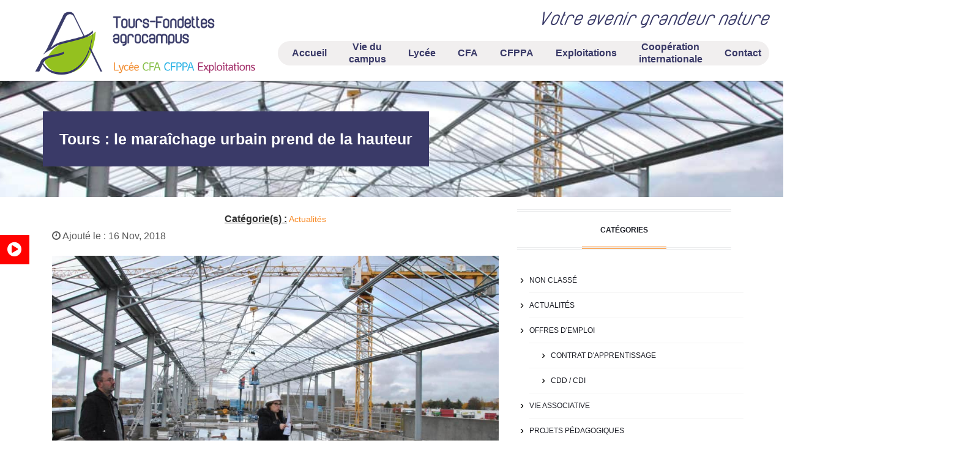

--- FILE ---
content_type: text/html; charset=UTF-8
request_url: https://www.tours-fondettes-agrocampus.fr/tours-le-maraichage-urbain-prend-de-la-hauteur/
body_size: 15203
content:
<!DOCTYPE html>

<!-- Mirrored from templates.stillidea.net/desert-new/ by HTTrack Website Copier/3.x [XR&CO'2014], Wed, 14 Jun 2017 10:33:33 GMT -->
<head>
<meta http-equiv="Content-Type" content="text/html; charset=utf-8" />

<meta name="viewport" content="width=device-width, initial-scale=1.0">
<meta name="description" content="" />
<meta name="keywords" content="" />

<meta name='robots' content='max-image-preview:large' />

<!-- This site is optimized with the Yoast SEO plugin v9.2.1 - https://yoast.com/wordpress/plugins/seo/ -->
<title>Tours : le maraîchage urbain prend de la hauteur - Tours-Fondettes Agrocampus</title>
<link rel="canonical" href="https://www.tours-fondettes-agrocampus.fr/tours-le-maraichage-urbain-prend-de-la-hauteur/" />
<meta property="og:locale" content="fr_FR" />
<meta property="og:type" content="article" />
<meta property="og:title" content="Tours : le maraîchage urbain prend de la hauteur - Tours-Fondettes Agrocampus" />
<meta property="og:description" content="&nbsp; © Photo NR Une serre de 776 m², installée sur le toit, accueillera des cultures potagères nécessitant de la chaleur. &nbsp; Pour le reste, des treillis à kiwis seront plantés à l’extérieur de celle-ci. Bâtir une résidence autour d’un maraîchage urbain économiquement viable : voilà les objectifs des “ Jardins perchés ”, situés à &hellip;" />
<meta property="og:url" content="https://www.tours-fondettes-agrocampus.fr/tours-le-maraichage-urbain-prend-de-la-hauteur/" />
<meta property="og:site_name" content="Tours-Fondettes Agrocampus" />
<meta property="article:section" content="Actualités" />
<meta property="article:published_time" content="2018-11-16T15:42:44+01:00" />
<meta property="article:modified_time" content="2018-11-16T15:44:39+01:00" />
<meta property="og:updated_time" content="2018-11-16T15:44:39+01:00" />
<meta property="og:image" content="https://www.tours-fondettes-agrocampus.fr/wp-content/uploads/2018/11/jardins-perchés.jpg" />
<meta property="og:image:secure_url" content="https://www.tours-fondettes-agrocampus.fr/wp-content/uploads/2018/11/jardins-perchés.jpg" />
<meta property="og:image:width" content="1020" />
<meta property="og:image:height" content="573" />
<meta name="twitter:card" content="summary_large_image" />
<meta name="twitter:description" content="&nbsp; © Photo NR Une serre de 776 m², installée sur le toit, accueillera des cultures potagères nécessitant de la chaleur. &nbsp; Pour le reste, des treillis à kiwis seront plantés à l’extérieur de celle-ci. Bâtir une résidence autour d’un maraîchage urbain économiquement viable : voilà les objectifs des “ Jardins perchés ”, situés à [&hellip;]" />
<meta name="twitter:title" content="Tours : le maraîchage urbain prend de la hauteur - Tours-Fondettes Agrocampus" />
<meta name="twitter:image" content="https://www.tours-fondettes-agrocampus.fr/wp-content/uploads/2018/11/jardins-perchés.jpg" />
<script type='application/ld+json'>{"@context":"https:\/\/schema.org","@type":"Organization","url":"https:\/\/www.tours-fondettes-agrocampus.fr\/","sameAs":[],"@id":"https:\/\/www.tours-fondettes-agrocampus.fr\/#organization","name":"Tours-Fondettes agrocampus","logo":"https:\/\/www.tours-fondettes-agrocampus.fr\/wp-content\/uploads\/2018\/05\/1476395011-1.jpg"}</script>
<!-- / Yoast SEO plugin. -->

<link rel='dns-prefetch' href='//www.tours-fondettes-agrocampus.fr' />
<link rel='dns-prefetch' href='//s.w.org' />
<script type="text/javascript">
window._wpemojiSettings = {"baseUrl":"https:\/\/s.w.org\/images\/core\/emoji\/13.1.0\/72x72\/","ext":".png","svgUrl":"https:\/\/s.w.org\/images\/core\/emoji\/13.1.0\/svg\/","svgExt":".svg","source":{"concatemoji":"https:\/\/www.tours-fondettes-agrocampus.fr\/wp-includes\/js\/wp-emoji-release.min.js?ver=5.9.12"}};
/*! This file is auto-generated */
!function(e,a,t){var n,r,o,i=a.createElement("canvas"),p=i.getContext&&i.getContext("2d");function s(e,t){var a=String.fromCharCode;p.clearRect(0,0,i.width,i.height),p.fillText(a.apply(this,e),0,0);e=i.toDataURL();return p.clearRect(0,0,i.width,i.height),p.fillText(a.apply(this,t),0,0),e===i.toDataURL()}function c(e){var t=a.createElement("script");t.src=e,t.defer=t.type="text/javascript",a.getElementsByTagName("head")[0].appendChild(t)}for(o=Array("flag","emoji"),t.supports={everything:!0,everythingExceptFlag:!0},r=0;r<o.length;r++)t.supports[o[r]]=function(e){if(!p||!p.fillText)return!1;switch(p.textBaseline="top",p.font="600 32px Arial",e){case"flag":return s([127987,65039,8205,9895,65039],[127987,65039,8203,9895,65039])?!1:!s([55356,56826,55356,56819],[55356,56826,8203,55356,56819])&&!s([55356,57332,56128,56423,56128,56418,56128,56421,56128,56430,56128,56423,56128,56447],[55356,57332,8203,56128,56423,8203,56128,56418,8203,56128,56421,8203,56128,56430,8203,56128,56423,8203,56128,56447]);case"emoji":return!s([10084,65039,8205,55357,56613],[10084,65039,8203,55357,56613])}return!1}(o[r]),t.supports.everything=t.supports.everything&&t.supports[o[r]],"flag"!==o[r]&&(t.supports.everythingExceptFlag=t.supports.everythingExceptFlag&&t.supports[o[r]]);t.supports.everythingExceptFlag=t.supports.everythingExceptFlag&&!t.supports.flag,t.DOMReady=!1,t.readyCallback=function(){t.DOMReady=!0},t.supports.everything||(n=function(){t.readyCallback()},a.addEventListener?(a.addEventListener("DOMContentLoaded",n,!1),e.addEventListener("load",n,!1)):(e.attachEvent("onload",n),a.attachEvent("onreadystatechange",function(){"complete"===a.readyState&&t.readyCallback()})),(n=t.source||{}).concatemoji?c(n.concatemoji):n.wpemoji&&n.twemoji&&(c(n.twemoji),c(n.wpemoji)))}(window,document,window._wpemojiSettings);
</script>
<style type="text/css">
img.wp-smiley,
img.emoji {
	display: inline !important;
	border: none !important;
	box-shadow: none !important;
	height: 1em !important;
	width: 1em !important;
	margin: 0 0.07em !important;
	vertical-align: -0.1em !important;
	background: none !important;
	padding: 0 !important;
}
</style>
	<link rel='stylesheet' id='wp-block-library-css'  href='https://www.tours-fondettes-agrocampus.fr/wp-includes/css/dist/block-library/style.min.css?ver=5.9.12' type='text/css' media='all' />
<style id='global-styles-inline-css' type='text/css'>
body{--wp--preset--color--black: #000000;--wp--preset--color--cyan-bluish-gray: #abb8c3;--wp--preset--color--white: #ffffff;--wp--preset--color--pale-pink: #f78da7;--wp--preset--color--vivid-red: #cf2e2e;--wp--preset--color--luminous-vivid-orange: #ff6900;--wp--preset--color--luminous-vivid-amber: #fcb900;--wp--preset--color--light-green-cyan: #7bdcb5;--wp--preset--color--vivid-green-cyan: #00d084;--wp--preset--color--pale-cyan-blue: #8ed1fc;--wp--preset--color--vivid-cyan-blue: #0693e3;--wp--preset--color--vivid-purple: #9b51e0;--wp--preset--gradient--vivid-cyan-blue-to-vivid-purple: linear-gradient(135deg,rgba(6,147,227,1) 0%,rgb(155,81,224) 100%);--wp--preset--gradient--light-green-cyan-to-vivid-green-cyan: linear-gradient(135deg,rgb(122,220,180) 0%,rgb(0,208,130) 100%);--wp--preset--gradient--luminous-vivid-amber-to-luminous-vivid-orange: linear-gradient(135deg,rgba(252,185,0,1) 0%,rgba(255,105,0,1) 100%);--wp--preset--gradient--luminous-vivid-orange-to-vivid-red: linear-gradient(135deg,rgba(255,105,0,1) 0%,rgb(207,46,46) 100%);--wp--preset--gradient--very-light-gray-to-cyan-bluish-gray: linear-gradient(135deg,rgb(238,238,238) 0%,rgb(169,184,195) 100%);--wp--preset--gradient--cool-to-warm-spectrum: linear-gradient(135deg,rgb(74,234,220) 0%,rgb(151,120,209) 20%,rgb(207,42,186) 40%,rgb(238,44,130) 60%,rgb(251,105,98) 80%,rgb(254,248,76) 100%);--wp--preset--gradient--blush-light-purple: linear-gradient(135deg,rgb(255,206,236) 0%,rgb(152,150,240) 100%);--wp--preset--gradient--blush-bordeaux: linear-gradient(135deg,rgb(254,205,165) 0%,rgb(254,45,45) 50%,rgb(107,0,62) 100%);--wp--preset--gradient--luminous-dusk: linear-gradient(135deg,rgb(255,203,112) 0%,rgb(199,81,192) 50%,rgb(65,88,208) 100%);--wp--preset--gradient--pale-ocean: linear-gradient(135deg,rgb(255,245,203) 0%,rgb(182,227,212) 50%,rgb(51,167,181) 100%);--wp--preset--gradient--electric-grass: linear-gradient(135deg,rgb(202,248,128) 0%,rgb(113,206,126) 100%);--wp--preset--gradient--midnight: linear-gradient(135deg,rgb(2,3,129) 0%,rgb(40,116,252) 100%);--wp--preset--duotone--dark-grayscale: url('#wp-duotone-dark-grayscale');--wp--preset--duotone--grayscale: url('#wp-duotone-grayscale');--wp--preset--duotone--purple-yellow: url('#wp-duotone-purple-yellow');--wp--preset--duotone--blue-red: url('#wp-duotone-blue-red');--wp--preset--duotone--midnight: url('#wp-duotone-midnight');--wp--preset--duotone--magenta-yellow: url('#wp-duotone-magenta-yellow');--wp--preset--duotone--purple-green: url('#wp-duotone-purple-green');--wp--preset--duotone--blue-orange: url('#wp-duotone-blue-orange');--wp--preset--font-size--small: 13px;--wp--preset--font-size--medium: 20px;--wp--preset--font-size--large: 36px;--wp--preset--font-size--x-large: 42px;}.has-black-color{color: var(--wp--preset--color--black) !important;}.has-cyan-bluish-gray-color{color: var(--wp--preset--color--cyan-bluish-gray) !important;}.has-white-color{color: var(--wp--preset--color--white) !important;}.has-pale-pink-color{color: var(--wp--preset--color--pale-pink) !important;}.has-vivid-red-color{color: var(--wp--preset--color--vivid-red) !important;}.has-luminous-vivid-orange-color{color: var(--wp--preset--color--luminous-vivid-orange) !important;}.has-luminous-vivid-amber-color{color: var(--wp--preset--color--luminous-vivid-amber) !important;}.has-light-green-cyan-color{color: var(--wp--preset--color--light-green-cyan) !important;}.has-vivid-green-cyan-color{color: var(--wp--preset--color--vivid-green-cyan) !important;}.has-pale-cyan-blue-color{color: var(--wp--preset--color--pale-cyan-blue) !important;}.has-vivid-cyan-blue-color{color: var(--wp--preset--color--vivid-cyan-blue) !important;}.has-vivid-purple-color{color: var(--wp--preset--color--vivid-purple) !important;}.has-black-background-color{background-color: var(--wp--preset--color--black) !important;}.has-cyan-bluish-gray-background-color{background-color: var(--wp--preset--color--cyan-bluish-gray) !important;}.has-white-background-color{background-color: var(--wp--preset--color--white) !important;}.has-pale-pink-background-color{background-color: var(--wp--preset--color--pale-pink) !important;}.has-vivid-red-background-color{background-color: var(--wp--preset--color--vivid-red) !important;}.has-luminous-vivid-orange-background-color{background-color: var(--wp--preset--color--luminous-vivid-orange) !important;}.has-luminous-vivid-amber-background-color{background-color: var(--wp--preset--color--luminous-vivid-amber) !important;}.has-light-green-cyan-background-color{background-color: var(--wp--preset--color--light-green-cyan) !important;}.has-vivid-green-cyan-background-color{background-color: var(--wp--preset--color--vivid-green-cyan) !important;}.has-pale-cyan-blue-background-color{background-color: var(--wp--preset--color--pale-cyan-blue) !important;}.has-vivid-cyan-blue-background-color{background-color: var(--wp--preset--color--vivid-cyan-blue) !important;}.has-vivid-purple-background-color{background-color: var(--wp--preset--color--vivid-purple) !important;}.has-black-border-color{border-color: var(--wp--preset--color--black) !important;}.has-cyan-bluish-gray-border-color{border-color: var(--wp--preset--color--cyan-bluish-gray) !important;}.has-white-border-color{border-color: var(--wp--preset--color--white) !important;}.has-pale-pink-border-color{border-color: var(--wp--preset--color--pale-pink) !important;}.has-vivid-red-border-color{border-color: var(--wp--preset--color--vivid-red) !important;}.has-luminous-vivid-orange-border-color{border-color: var(--wp--preset--color--luminous-vivid-orange) !important;}.has-luminous-vivid-amber-border-color{border-color: var(--wp--preset--color--luminous-vivid-amber) !important;}.has-light-green-cyan-border-color{border-color: var(--wp--preset--color--light-green-cyan) !important;}.has-vivid-green-cyan-border-color{border-color: var(--wp--preset--color--vivid-green-cyan) !important;}.has-pale-cyan-blue-border-color{border-color: var(--wp--preset--color--pale-cyan-blue) !important;}.has-vivid-cyan-blue-border-color{border-color: var(--wp--preset--color--vivid-cyan-blue) !important;}.has-vivid-purple-border-color{border-color: var(--wp--preset--color--vivid-purple) !important;}.has-vivid-cyan-blue-to-vivid-purple-gradient-background{background: var(--wp--preset--gradient--vivid-cyan-blue-to-vivid-purple) !important;}.has-light-green-cyan-to-vivid-green-cyan-gradient-background{background: var(--wp--preset--gradient--light-green-cyan-to-vivid-green-cyan) !important;}.has-luminous-vivid-amber-to-luminous-vivid-orange-gradient-background{background: var(--wp--preset--gradient--luminous-vivid-amber-to-luminous-vivid-orange) !important;}.has-luminous-vivid-orange-to-vivid-red-gradient-background{background: var(--wp--preset--gradient--luminous-vivid-orange-to-vivid-red) !important;}.has-very-light-gray-to-cyan-bluish-gray-gradient-background{background: var(--wp--preset--gradient--very-light-gray-to-cyan-bluish-gray) !important;}.has-cool-to-warm-spectrum-gradient-background{background: var(--wp--preset--gradient--cool-to-warm-spectrum) !important;}.has-blush-light-purple-gradient-background{background: var(--wp--preset--gradient--blush-light-purple) !important;}.has-blush-bordeaux-gradient-background{background: var(--wp--preset--gradient--blush-bordeaux) !important;}.has-luminous-dusk-gradient-background{background: var(--wp--preset--gradient--luminous-dusk) !important;}.has-pale-ocean-gradient-background{background: var(--wp--preset--gradient--pale-ocean) !important;}.has-electric-grass-gradient-background{background: var(--wp--preset--gradient--electric-grass) !important;}.has-midnight-gradient-background{background: var(--wp--preset--gradient--midnight) !important;}.has-small-font-size{font-size: var(--wp--preset--font-size--small) !important;}.has-medium-font-size{font-size: var(--wp--preset--font-size--medium) !important;}.has-large-font-size{font-size: var(--wp--preset--font-size--large) !important;}.has-x-large-font-size{font-size: var(--wp--preset--font-size--x-large) !important;}
</style>
<link rel='stylesheet' id='cpsh-shortcodes-css'  href='https://www.tours-fondettes-agrocampus.fr/wp-content/plugins/column-shortcodes//assets/css/shortcodes.css?ver=1.0' type='text/css' media='all' />
<link rel='stylesheet' id='contact-form-7-css'  href='https://www.tours-fondettes-agrocampus.fr/wp-content/plugins/contact-form-7/includes/css/styles.css?ver=5.1.5' type='text/css' media='all' />
<link rel='stylesheet' id='wp-pagenavi-css'  href='https://www.tours-fondettes-agrocampus.fr/wp-content/plugins/wp-pagenavi/pagenavi-css.css?ver=2.70' type='text/css' media='all' />
<script type='text/javascript' src='https://www.tours-fondettes-agrocampus.fr/wp-includes/js/jquery/jquery.min.js?ver=3.6.0' id='jquery-core-js'></script>
<script type='text/javascript' src='https://www.tours-fondettes-agrocampus.fr/wp-includes/js/jquery/jquery-migrate.min.js?ver=3.3.2' id='jquery-migrate-js'></script>
<link rel="https://api.w.org/" href="https://www.tours-fondettes-agrocampus.fr/wp-json/" /><link rel="alternate" type="application/json" href="https://www.tours-fondettes-agrocampus.fr/wp-json/wp/v2/posts/1193" /><link rel="EditURI" type="application/rsd+xml" title="RSD" href="https://www.tours-fondettes-agrocampus.fr/xmlrpc.php?rsd" />
<link rel="wlwmanifest" type="application/wlwmanifest+xml" href="https://www.tours-fondettes-agrocampus.fr/wp-includes/wlwmanifest.xml" /> 
<meta name="generator" content="WordPress 5.9.12" />
<link rel='shortlink' href='https://www.tours-fondettes-agrocampus.fr/?p=1193' />
<link rel="alternate" type="application/json+oembed" href="https://www.tours-fondettes-agrocampus.fr/wp-json/oembed/1.0/embed?url=https%3A%2F%2Fwww.tours-fondettes-agrocampus.fr%2Ftours-le-maraichage-urbain-prend-de-la-hauteur%2F" />
<link rel="alternate" type="text/xml+oembed" href="https://www.tours-fondettes-agrocampus.fr/wp-json/oembed/1.0/embed?url=https%3A%2F%2Fwww.tours-fondettes-agrocampus.fr%2Ftours-le-maraichage-urbain-prend-de-la-hauteur%2F&#038;format=xml" />
<meta name="generator" content="Powered by WPBakery Page Builder - drag and drop page builder for WordPress."/>
<!--[if lte IE 9]><link rel="stylesheet" type="text/css" href="https://www.tours-fondettes-agrocampus.fr/wp-content/plugins/js_composer/assets/css/vc_lte_ie9.min.css" media="screen"><![endif]-->
<!-- BEGIN ExactMetrics v5.3.9 Universal Analytics - https://exactmetrics.com/ -->
<script>
(function(i,s,o,g,r,a,m){i['GoogleAnalyticsObject']=r;i[r]=i[r]||function(){
	(i[r].q=i[r].q||[]).push(arguments)},i[r].l=1*new Date();a=s.createElement(o),
	m=s.getElementsByTagName(o)[0];a.async=1;a.src=g;m.parentNode.insertBefore(a,m)
})(window,document,'script','https://www.google-analytics.com/analytics.js','ga');
  ga('create', 'UA-130814819-1', 'auto');
  ga('send', 'pageview');
</script>
<!-- END ExactMetrics Universal Analytics -->
<noscript><style type="text/css"> .wpb_animate_when_almost_visible { opacity: 1; }</style></noscript><!-- Styles -->
<link href="https://www.tours-fondettes-agrocampus.fr/wp-content/themes/groscampus/font-awesome/css/font-awesome.min.css" rel="stylesheet" type="text/css" />
<link href="https://www.tours-fondettes-agrocampus.fr/wp-content/themes/groscampus/css/bootstrap.min.css" rel="stylesheet" type="text/css" />
<link rel="stylesheet" href="https://www.tours-fondettes-agrocampus.fr/wp-content/themes/groscampus/style.css" type="text/css" />
<link href="https://www.tours-fondettes-agrocampus.fr/wp-content/themes/groscampus/css/responsive.css" rel="stylesheet" type="text/css" />
<link href="https://www.tours-fondettes-agrocampus.fr/wp-content/themes/groscampus/template.css" rel="stylesheet" type="text/css" />

</head>
<body>
<div class="theme-layout">
<button id="scrollTop" title="Haut du page">
	<img src="https://www.tours-fondettes-agrocampus.fr/wp-content/themes/groscampus/images/chevron-top.png" class="img-responsive" width="25">
</button>
<header class="stick">
	<div class="container-fluid no-padding no-margin">
		<div class="logo">
			<a href="https://www.tours-fondettes-agrocampus.fr/" title="">
				<img src="https://www.tours-fondettes-agrocampus.fr/wp-content/themes/groscampus/images/logo.png" alt="" />
			</a>
		</div><!-- Logo -->
		<div class="menus">
			<nav >
				<p class="text-top-menu">Votre avenir grandeur nature</p>
				<div class="nav-main">
					<ul id="menu-menu-principal" class="menu"><li id="menu-item-553" class="menu-item menu-item-type-custom menu-item-object-custom menu-item-553"><a href="/">Accueil</a></li>
<li id="menu-item-281" class="menu-item menu-item-type-custom menu-item-object-custom menu-item-has-children menu-item-281"><a href="#">Vie du</br>campus</a>
<ul class="sub-menu">
	<li id="menu-item-293" class="menu-item menu-item-type-taxonomy menu-item-object-category current-post-ancestor current-menu-parent current-post-parent menu-item-293"><a href="https://www.tours-fondettes-agrocampus.fr/category/actualites/">Actualités</a></li>
	<li id="menu-item-295" class="menu-item menu-item-type-taxonomy menu-item-object-category menu-item-has-children menu-item-295"><a href="https://www.tours-fondettes-agrocampus.fr/category/offres-demploi/">Offres d&#8217;emploi</a>
	<ul class="sub-menu">
		<li id="menu-item-297" class="menu-item menu-item-type-taxonomy menu-item-object-category menu-item-297"><a href="https://www.tours-fondettes-agrocampus.fr/category/offres-demploi/contrat-dapprentissage/">Contrat d&rsquo;apprentissage</a></li>
		<li id="menu-item-296" class="menu-item menu-item-type-taxonomy menu-item-object-category menu-item-296"><a href="https://www.tours-fondettes-agrocampus.fr/category/offres-demploi/cdd-cdi/">CDD / CDI</a></li>
	</ul>
</li>
	<li id="menu-item-299" class="menu-item menu-item-type-taxonomy menu-item-object-category menu-item-299"><a href="https://www.tours-fondettes-agrocampus.fr/category/vie-associative/">Vie associative</a></li>
	<li id="menu-item-298" class="menu-item menu-item-type-taxonomy menu-item-object-category menu-item-298"><a href="https://www.tours-fondettes-agrocampus.fr/category/projets-pedagogiques/">Projets pédagogiques</a></li>
	<li id="menu-item-3487" class="menu-item menu-item-type-custom menu-item-object-custom menu-item-3487"><a href="https://services.ard.fr/fr/espaces-clients/etablissements/fondettes-legta_tours.html">Restauration</a></li>
</ul>
</li>
<li id="menu-item-332" class="class-menu-lycee menu-item menu-item-type-custom menu-item-object-custom menu-item-has-children menu-item-332"><a href="#">Lycée</a>
<ul class="sub-menu">
	<li id="menu-item-81" class="menu-item menu-item-type-post_type menu-item-object-niveau_formations menu-item-81"><a href="https://www.tours-fondettes-agrocampus.fr/niveau_formations/lycee/">Etablissement</a></li>
	<li id="menu-item-73" class="menu-item menu-item-type-custom menu-item-object-custom menu-item-73"><a href="http://tours-fondettes-agrocampus.fr/page-filiere/?id_niveau_formation=21">Formations</a></li>
	<li id="menu-item-96" class="menu-item menu-item-type-post_type menu-item-object-cadre_vie menu-item-96"><a href="https://www.tours-fondettes-agrocampus.fr/cadre_vie/cadre-de-vie-lycee/">Cadre de vie</a></li>
	<li id="menu-item-3066" class="menu-item menu-item-type-custom menu-item-object-custom menu-item-3066"><a href="/vie-du-lycee/documents-utiles/">Documents utiles</a></li>
</ul>
</li>
<li id="menu-item-333" class="class-menu-cfa menu-item menu-item-type-custom menu-item-object-custom menu-item-has-children menu-item-333"><a href="#">CFA</a>
<ul class="sub-menu">
	<li id="menu-item-82" class="menu-item menu-item-type-post_type menu-item-object-niveau_formations menu-item-82"><a href="https://www.tours-fondettes-agrocampus.fr/niveau_formations/apprentissage/">Etablissement</a></li>
	<li id="menu-item-76" class="menu-item menu-item-type-custom menu-item-object-custom menu-item-76"><a href="http://tours-fondettes-agrocampus.fr/page-filiere/?id_niveau_formation=20">Formations</a></li>
	<li id="menu-item-245" class="menu-item menu-item-type-post_type menu-item-object-cadre_vie menu-item-245"><a href="https://www.tours-fondettes-agrocampus.fr/cadre_vie/cadre-de-vie-cfa/">Cadre de vie</a></li>
	<li id="menu-item-5407" class="menu-item menu-item-type-post_type menu-item-object-page menu-item-5407"><a href="https://www.tours-fondettes-agrocampus.fr/concours-dexcellence/">Concours d’excellence</a></li>
	<li id="menu-item-3067" class="menu-item menu-item-type-custom menu-item-object-custom menu-item-3067"><a href="/vie-du-cfa/documents-utiles/">Documents utiles</a></li>
</ul>
</li>
<li id="menu-item-334" class="class-menu-cfppa menu-item menu-item-type-custom menu-item-object-custom menu-item-has-children menu-item-334"><a href="#">CFPPA</a>
<ul class="sub-menu">
	<li id="menu-item-277" class="menu-item menu-item-type-post_type menu-item-object-niveau_formations menu-item-277"><a href="https://www.tours-fondettes-agrocampus.fr/niveau_formations/formation-adultes-entreprises/">Etablissement</a></li>
	<li id="menu-item-278" class="menu-item menu-item-type-custom menu-item-object-custom menu-item-278"><a href="http://tours-fondettes-agrocampus.fr/page-filiere/?id_niveau_formation=19">Formations</a></li>
	<li id="menu-item-1093" class="menu-item menu-item-type-post_type menu-item-object-page menu-item-1093"><a href="https://www.tours-fondettes-agrocampus.fr/formations-courtes/">Formations courtes</a></li>
	<li id="menu-item-1092" class="menu-item menu-item-type-post_type menu-item-object-page menu-item-1092"><a href="https://www.tours-fondettes-agrocampus.fr/dispositifs-daccompagnement/">Dispositifs d’accompagnement</a></li>
	<li id="menu-item-279" class="menu-item menu-item-type-post_type menu-item-object-cadre_vie menu-item-279"><a href="https://www.tours-fondettes-agrocampus.fr/cadre_vie/cadre-de-vie-cfppa/">Cadre de vie</a></li>
</ul>
</li>
<li id="menu-item-1076" class="menu-item menu-item-type-custom menu-item-object-custom menu-item-has-children menu-item-1076"><a href="#">Exploitations</a>
<ul class="sub-menu">
	<li id="menu-item-1077" class="menu-item menu-item-type-custom menu-item-object-custom menu-item-1077"><a href="/exploitation_agricole/viticulture/">Viticulture</a></li>
	<li id="menu-item-1078" class="menu-item menu-item-type-custom menu-item-object-custom menu-item-1078"><a href="/exploitation_agricole/agriculture/">Agriculture</a></li>
	<li id="menu-item-1079" class="menu-item menu-item-type-custom menu-item-object-custom menu-item-1079"><a href="/wp-content/uploads/2018/07/brochure-espace-test-14-06-2018-2.pdf">Espace test</a></li>
	<li id="menu-item-1080" class="menu-item menu-item-type-custom menu-item-object-custom menu-item-1080"><a href="/wp-content/uploads/2018/07/fiche-se%C3%8C%C2%81ances-Bergerie-et-biodiversite%C3%8C%C2%81-3.pdf">Ferme pédagogique</a></li>
</ul>
</li>
<li id="menu-item-1507" class="menu-item menu-item-type-custom menu-item-object-custom menu-item-has-children menu-item-1507"><a href="#">Coopération</br>internationale</a>
<ul class="sub-menu">
	<li id="menu-item-1514" class="menu-item menu-item-type-custom menu-item-object-custom menu-item-has-children menu-item-1514"><a href="#">Présentation</a>
	<ul class="sub-menu">
		<li id="menu-item-1511" class="menu-item menu-item-type-custom menu-item-object-custom menu-item-1511"><a target="_blank" rel="noopener" href="https://www.tours-fondettes-agrocampus.fr/wp-content/uploads/2019/03/Lettre-mission-corres-local-coopinter1819.pdf">Missions</a></li>
		<li id="menu-item-1586" class="menu-item menu-item-type-post_type menu-item-object-page menu-item-1586"><a href="https://www.tours-fondettes-agrocampus.fr/les-acteurs/">Acteurs</a></li>
		<li id="menu-item-1585" class="menu-item menu-item-type-post_type menu-item-object-page menu-item-1585"><a href="https://www.tours-fondettes-agrocampus.fr/les-actions/">Actions</a></li>
		<li id="menu-item-1627" class="menu-item menu-item-type-taxonomy menu-item-object-category menu-item-1627"><a href="https://www.tours-fondettes-agrocampus.fr/category/actualites-cooperation-internationale/">Actualités</a></li>
	</ul>
</li>
	<li id="menu-item-1513" class="menu-item menu-item-type-custom menu-item-object-custom menu-item-1513"><a target="_blank" rel="noopener" href="https://www.tours-fondettes-agrocampus.fr/wp-content/uploads/2019/03/charte-SE-agrocampus-2019.pdf">Section européenne</a></li>
	<li id="menu-item-1581" class="menu-item menu-item-type-custom menu-item-object-custom menu-item-has-children menu-item-1581"><a href="#">Références Ministérielles</a>
	<ul class="sub-menu">
		<li id="menu-item-1623" class="menu-item menu-item-type-post_type menu-item-object-page menu-item-1623"><a href="https://www.tours-fondettes-agrocampus.fr/erasmus/">Erasmus + projets groupés</a></li>
		<li id="menu-item-1624" class="menu-item menu-item-type-post_type menu-item-object-page menu-item-1624"><a href="https://www.tours-fondettes-agrocampus.fr/mobicentre/">Mobicentre</a></li>
		<li id="menu-item-1625" class="menu-item menu-item-type-post_type menu-item-object-page menu-item-1625"><a href="https://www.tours-fondettes-agrocampus.fr/dger/">DGER</a></li>
	</ul>
</li>
</ul>
</li>
<li id="menu-item-327" class="menu-item menu-item-type-post_type menu-item-object-page menu-item-327"><a href="https://www.tours-fondettes-agrocampus.fr/contact/">Contact</a></li>
</ul>					<div style="float: left;">
						<form role="search" method="get" id="searchform" class="searchform" action="https://www.tours-fondettes-agrocampus.fr/">
				<div>
					<label class="screen-reader-text" for="s">Rechercher :</label>
					<input type="text" value="" name="s" id="s" />
					<input type="submit" id="searchsubmit" value="Rechercher" />
				</div>
			</form>					</div>
					<div class="btn-menu btn-exploitation">
						<a href="https://www.tours-fondettes-agrocampus.fr/exploitations/" class="menu-exploitation">
							<i class="panier"></i> Exploitations
						</a>
					</div>
					<div class="clear"></div>
				</div>
			</nav><!-- Navigation -->
		</div>

	</div>
</header><!-- Header -->
<div class="responsive-header">
	<div class="responsive-menu">
		<div class="logo"><a href="https://www.tours-fondettes-agrocampus.fr/" title=""><img src="https://www.tours-fondettes-agrocampus.fr/wp-content/themes/groscampus/images/logo.png" alt="" /></a></div>
		<span class="open-menu"><i class="fa fa-align-justify"></i></span>
		<div class="social">
			<!--<div class="btn-menu btn-exploitation">
				<a href="https://www.tours-fondettes-agrocampus.fr/exploitations/" class="menu-exploitation">
					<i class="panier"></i> Exploitation
				</a>
			</div>-->
		</div><!-- Social Icons -->
		<div class="menu-links">
			<ul id="menu-menu-principal-1" class="menu"><li class="menu-item menu-item-type-custom menu-item-object-custom menu-item-553"><a href="/">Accueil</a></li>
<li class="menu-item menu-item-type-custom menu-item-object-custom menu-item-has-children menu-item-281"><a href="#">Vie du</br>campus</a>
<ul class="sub-menu">
	<li class="menu-item menu-item-type-taxonomy menu-item-object-category current-post-ancestor current-menu-parent current-post-parent menu-item-293"><a href="https://www.tours-fondettes-agrocampus.fr/category/actualites/">Actualités</a></li>
	<li class="menu-item menu-item-type-taxonomy menu-item-object-category menu-item-has-children menu-item-295"><a href="https://www.tours-fondettes-agrocampus.fr/category/offres-demploi/">Offres d&#8217;emploi</a>
	<ul class="sub-menu">
		<li class="menu-item menu-item-type-taxonomy menu-item-object-category menu-item-297"><a href="https://www.tours-fondettes-agrocampus.fr/category/offres-demploi/contrat-dapprentissage/">Contrat d&rsquo;apprentissage</a></li>
		<li class="menu-item menu-item-type-taxonomy menu-item-object-category menu-item-296"><a href="https://www.tours-fondettes-agrocampus.fr/category/offres-demploi/cdd-cdi/">CDD / CDI</a></li>
	</ul>
</li>
	<li class="menu-item menu-item-type-taxonomy menu-item-object-category menu-item-299"><a href="https://www.tours-fondettes-agrocampus.fr/category/vie-associative/">Vie associative</a></li>
	<li class="menu-item menu-item-type-taxonomy menu-item-object-category menu-item-298"><a href="https://www.tours-fondettes-agrocampus.fr/category/projets-pedagogiques/">Projets pédagogiques</a></li>
	<li class="menu-item menu-item-type-custom menu-item-object-custom menu-item-3487"><a href="https://services.ard.fr/fr/espaces-clients/etablissements/fondettes-legta_tours.html">Restauration</a></li>
</ul>
</li>
<li class="class-menu-lycee menu-item menu-item-type-custom menu-item-object-custom menu-item-has-children menu-item-332"><a href="#">Lycée</a>
<ul class="sub-menu">
	<li class="menu-item menu-item-type-post_type menu-item-object-niveau_formations menu-item-81"><a href="https://www.tours-fondettes-agrocampus.fr/niveau_formations/lycee/">Etablissement</a></li>
	<li class="menu-item menu-item-type-custom menu-item-object-custom menu-item-73"><a href="http://tours-fondettes-agrocampus.fr/page-filiere/?id_niveau_formation=21">Formations</a></li>
	<li class="menu-item menu-item-type-post_type menu-item-object-cadre_vie menu-item-96"><a href="https://www.tours-fondettes-agrocampus.fr/cadre_vie/cadre-de-vie-lycee/">Cadre de vie</a></li>
	<li class="menu-item menu-item-type-custom menu-item-object-custom menu-item-3066"><a href="/vie-du-lycee/documents-utiles/">Documents utiles</a></li>
</ul>
</li>
<li class="class-menu-cfa menu-item menu-item-type-custom menu-item-object-custom menu-item-has-children menu-item-333"><a href="#">CFA</a>
<ul class="sub-menu">
	<li class="menu-item menu-item-type-post_type menu-item-object-niveau_formations menu-item-82"><a href="https://www.tours-fondettes-agrocampus.fr/niveau_formations/apprentissage/">Etablissement</a></li>
	<li class="menu-item menu-item-type-custom menu-item-object-custom menu-item-76"><a href="http://tours-fondettes-agrocampus.fr/page-filiere/?id_niveau_formation=20">Formations</a></li>
	<li class="menu-item menu-item-type-post_type menu-item-object-cadre_vie menu-item-245"><a href="https://www.tours-fondettes-agrocampus.fr/cadre_vie/cadre-de-vie-cfa/">Cadre de vie</a></li>
	<li class="menu-item menu-item-type-post_type menu-item-object-page menu-item-5407"><a href="https://www.tours-fondettes-agrocampus.fr/concours-dexcellence/">Concours d’excellence</a></li>
	<li class="menu-item menu-item-type-custom menu-item-object-custom menu-item-3067"><a href="/vie-du-cfa/documents-utiles/">Documents utiles</a></li>
</ul>
</li>
<li class="class-menu-cfppa menu-item menu-item-type-custom menu-item-object-custom menu-item-has-children menu-item-334"><a href="#">CFPPA</a>
<ul class="sub-menu">
	<li class="menu-item menu-item-type-post_type menu-item-object-niveau_formations menu-item-277"><a href="https://www.tours-fondettes-agrocampus.fr/niveau_formations/formation-adultes-entreprises/">Etablissement</a></li>
	<li class="menu-item menu-item-type-custom menu-item-object-custom menu-item-278"><a href="http://tours-fondettes-agrocampus.fr/page-filiere/?id_niveau_formation=19">Formations</a></li>
	<li class="menu-item menu-item-type-post_type menu-item-object-page menu-item-1093"><a href="https://www.tours-fondettes-agrocampus.fr/formations-courtes/">Formations courtes</a></li>
	<li class="menu-item menu-item-type-post_type menu-item-object-page menu-item-1092"><a href="https://www.tours-fondettes-agrocampus.fr/dispositifs-daccompagnement/">Dispositifs d’accompagnement</a></li>
	<li class="menu-item menu-item-type-post_type menu-item-object-cadre_vie menu-item-279"><a href="https://www.tours-fondettes-agrocampus.fr/cadre_vie/cadre-de-vie-cfppa/">Cadre de vie</a></li>
</ul>
</li>
<li class="menu-item menu-item-type-custom menu-item-object-custom menu-item-has-children menu-item-1076"><a href="#">Exploitations</a>
<ul class="sub-menu">
	<li class="menu-item menu-item-type-custom menu-item-object-custom menu-item-1077"><a href="/exploitation_agricole/viticulture/">Viticulture</a></li>
	<li class="menu-item menu-item-type-custom menu-item-object-custom menu-item-1078"><a href="/exploitation_agricole/agriculture/">Agriculture</a></li>
	<li class="menu-item menu-item-type-custom menu-item-object-custom menu-item-1079"><a href="/wp-content/uploads/2018/07/brochure-espace-test-14-06-2018-2.pdf">Espace test</a></li>
	<li class="menu-item menu-item-type-custom menu-item-object-custom menu-item-1080"><a href="/wp-content/uploads/2018/07/fiche-se%C3%8C%C2%81ances-Bergerie-et-biodiversite%C3%8C%C2%81-3.pdf">Ferme pédagogique</a></li>
</ul>
</li>
<li class="menu-item menu-item-type-custom menu-item-object-custom menu-item-has-children menu-item-1507"><a href="#">Coopération</br>internationale</a>
<ul class="sub-menu">
	<li class="menu-item menu-item-type-custom menu-item-object-custom menu-item-has-children menu-item-1514"><a href="#">Présentation</a>
	<ul class="sub-menu">
		<li class="menu-item menu-item-type-custom menu-item-object-custom menu-item-1511"><a target="_blank" rel="noopener" href="https://www.tours-fondettes-agrocampus.fr/wp-content/uploads/2019/03/Lettre-mission-corres-local-coopinter1819.pdf">Missions</a></li>
		<li class="menu-item menu-item-type-post_type menu-item-object-page menu-item-1586"><a href="https://www.tours-fondettes-agrocampus.fr/les-acteurs/">Acteurs</a></li>
		<li class="menu-item menu-item-type-post_type menu-item-object-page menu-item-1585"><a href="https://www.tours-fondettes-agrocampus.fr/les-actions/">Actions</a></li>
		<li class="menu-item menu-item-type-taxonomy menu-item-object-category menu-item-1627"><a href="https://www.tours-fondettes-agrocampus.fr/category/actualites-cooperation-internationale/">Actualités</a></li>
	</ul>
</li>
	<li class="menu-item menu-item-type-custom menu-item-object-custom menu-item-1513"><a target="_blank" rel="noopener" href="https://www.tours-fondettes-agrocampus.fr/wp-content/uploads/2019/03/charte-SE-agrocampus-2019.pdf">Section européenne</a></li>
	<li class="menu-item menu-item-type-custom menu-item-object-custom menu-item-has-children menu-item-1581"><a href="#">Références Ministérielles</a>
	<ul class="sub-menu">
		<li class="menu-item menu-item-type-post_type menu-item-object-page menu-item-1623"><a href="https://www.tours-fondettes-agrocampus.fr/erasmus/">Erasmus + projets groupés</a></li>
		<li class="menu-item menu-item-type-post_type menu-item-object-page menu-item-1624"><a href="https://www.tours-fondettes-agrocampus.fr/mobicentre/">Mobicentre</a></li>
		<li class="menu-item menu-item-type-post_type menu-item-object-page menu-item-1625"><a href="https://www.tours-fondettes-agrocampus.fr/dger/">DGER</a></li>
	</ul>
</li>
</ul>
</li>
<li class="menu-item menu-item-type-post_type menu-item-object-page menu-item-327"><a href="https://www.tours-fondettes-agrocampus.fr/contact/">Contact</a></li>
</ul>		    <div style="clear: both;background: #fff;">
		    	<form role="search" method="get" id="searchform" class="searchform" action="https://www.tours-fondettes-agrocampus.fr/">
				<div>
					<label class="screen-reader-text" for="s">Rechercher :</label>
					<input type="text" value="" name="s" id="s" />
					<input type="submit" id="searchsubmit" value="Rechercher" />
				</div>
			</form>		    </div>
		</div>
	</div><!-- Responsive Menu -->
</div><!-- Responsive Header -->



<div class="page-top position-relative">
	<div style="background:url(https://www.tours-fondettes-agrocampus.fr/wp-content/uploads/2018/11/jardins-perchés.jpg) no-repeat;background-size: cover !important;background-position: center !important;" class="parallax parallax-level"></div>
	<div class="container no-padding">
		<div class="row no-padding no-margin page-top-titre position-relative">
			<div class="col-md-12 col-lg-12 col-sm-12 col-xs-12 no-padding padding-titre-top-page">
				<div style="padding: 0 27px;background: #3A3A68;" class="titre-page-top-icon">
					<h1 style="    text-transform: initial;">Tours : le maraîchage urbain prend de la hauteur</h1>
					<div class="clear"></div>
				</div>
				<div class="clear"></div>
			</div>
		</div>
	</div>
</div>

<style type="text/css">
	.categorie_article strong{
	    font-size: 16px;
		color: #333;
		text-decoration: underline;
	}
	.categorie_article a{
		color: #f88822;
	}
	.categorie_article a:hover{text-decoration: underline;}
	.widget_title {
	    display: inline-block;
	    width: 100%;
	    text-align: center;
	    margin-bottom: 30px;
	    padding: 15px 0px;
	    border-bottom: 4px double #ecedee;
	    border-top: 4px double #ecedee;
	}
	.widget_title h2 {
	    text-align: center;
	    margin: 0;
	    color: #1b1d25;
	    display: inline-block;
	    letter-spacing: 0;
	    -webkit-font-smoothing: antialiased;
	    font-size: 12px;
	    font-weight: 600;
	    line-height: 23px;
	    text-transform: uppercase;
	    position: relative;
	    padding: 0px 30px;
	}
	.widget_title h2:after {
	    content: '';
	    border-bottom: 4px double #f88822;
	    position: absolute;
	    width: auto;
	    right: 0;
	    left: 0;
	    top: 38px;
	}
	.Sidebar-block {
	    display: inline-block;
	    padding: 0px 0px 30px 0px;
	    width: 100%;
	}
	.post-widgets-content.block-layout {
	    display: inline-block;
	    width: 100%;
	    margin-bottom: 15px;
	    float: left;
	}
	.post-widgets-content.block-layout .post-image {
	    width: 85px;
	    height: 85px;
	    float: left;
	    position: relative;
    	overflow: hidden;
	}
	.post-widgets-content.block-layout .post-details {
	    float: left;
	    width: 71%;
	    padding-left: 15px;
	    text-align: center;
	    margin-bottom: 15px;
	    display: inline-block;
	}
	.post-title {
	    text-align: center;
	}
	.post-widgets-content.block-layout .post-title .entry-title {
	    margin: 0;
	}
	.post-widgets-content.block-layout .post-title a {
	    color: #1b1d25;
	    text-align: left;
	    display: inline-block;
	    margin-top: 0;
	    font-size: 14px !important;
	    line-height: 20px !important;
	    float: left;
	    padding: 0;
	    font-weight: 600;
	    letter-spacing: 0px;
	    font-family: "Poppins",sans-serif;
	}
	.post-widgets-content.block-layout .post-meta.no-sep {
	    margin: 0;
	    text-align: left;
	    padding-left: 0;
	}
	.Sidebar-blog ul {
	    list-style: none;
	    margin-left: 0;
	    padding-left: 0;
	}
	.post-widgets-content.block-layout .post-meta .post-date {
	    margin-left: 0;
	    color: #A0A0A0;
	    line-height: 25px;
	    width: auto;
	    border: 0;
	    padding-right: 7px;
	    margin-top: 0;
	    clear: both;
	    font-size: 14px;
		font-size: 12px;
	    margin-bottom: 0;
	    padding: 0;
	    text-transform: capitalize;
	}
	.post-widgets-content.block-layout .post-meta .post-date:before {
	    position: absolute;
	    left: -15px;
	    top: 3px;
	    font-size: 18px;
	    color: #010101;
	    content: "";
	}
	.widget {
	    margin-bottom: 0;
	}
	#categories-block ul{
		margin-left: 20px;
	}
	.Sidebar-blog ul li {
	    position: relative;
	    z-index: 1;
	    padding: 8px 0;
	    border-bottom: 1px solid #f3f3f3;
	    text-transform: uppercase;
	    font-size: 12px;
	    color: inherit;
	    list-style: none;
	    display: inline-block;
    	width: 100%;
    	margin-top: 0;
	}
	.Sidebar-blog ul li:before {
	    position: absolute;
	    left: -15px;
	    top: 1px;
	    font-size: 18px;
	    color: #010101;
	    content: "\203a";
	}
	.widget_categories ul li a {
	    display: inline-block;
	    color: #1b1d25;
	    float: left;
	    width: 90%;
	}
	.child_categ{
	    padding-left: 35px !important;
	}
	li.child_categ:before {
	    left: 20px !important;
	}
	.image-article img{width: 100%;max-width: 100%;    /*max-height: 410px;*/}
</style>



<div class="container clear">
	<div class="col-md-8 col-lg-8 col-sm-8 col-xs-12 bloc-filiere-options" style="padding-top: 20px;">
		<div class="text-center categorie_article">
			<strong>Catégorie(s) :</strong>
			<a href="https://www.tours-fondettes-agrocampus.fr/category/actualites/" alt="Voir tous les articles de Actualités">Actualités</a>			<p><i class="fa fa-clock-o"></i> Ajouté le : 16 Nov, 2018</p>
		</div>
		<div class="row no-padding no-margin image-article" style="margin-top: 20px;">
			<div class="">
				<img src="https://www.tours-fondettes-agrocampus.fr/wp-content/uploads/2018/11/jardins-perchés.jpg" class="img-responsive">
			</div>
			 <p>&nbsp;</p>
<p><em class="ng-binding ng-scope">© Photo NR</em></p>
<p>Une serre de 776 m², installée sur le toit, accueillera des cultures potagères nécessitant de la chaleur.</p>
<p>&nbsp;</p>
<p>Pour le reste, des treillis à kiwis seront plantés à l’extérieur de celle-ci.<br />
Bâtir une résidence autour d’un maraîchage urbain économiquement viable : voilà les objectifs des “ Jardins perchés ”, situés à Tours Nord.<br />
Lancé en novembre 2016, le projet associe le « logement de demain avec l’agriculture urbaine », précise<br />
Grégoire Simon, directeur de Tours Habitat. « Déjà mise en oeuvre sur des bâtiments industriels ou tertiaires, elle n’existe pas vis-à-vis du logement. Souvent, il s’agit de jardins partagés », affirme Alexandra Schalk-Petitot, vice-présidente de Tours Habitat.<br />
En quoi consiste-t-il ? « En partenariat avec l’institut national de la recherche agronomique (INRA) et les acteurs locaux, »J’habite mon jardin » sera porté par l’Agrocampus de Fondettes », se réjouit Jean-Michel Bregeon, directeur de l’établissement.<br />
Le concept « d’agriculture urbaine » sera orienté vers la formation et le soutien du jeune maraîcher. « Les « jardins perchés » seront des espaces tests, pour lancer son activité. Ainsi, ils seront mis à sa disposition, en échange de leur entretien. »<br />
Une expérimentation technique et sociale Ils se composeront de « 996 m² de surface sur le toit, dont 776 m² sous une serre en polycarbonate », détaille Jean-Romain Girodet, architecte au cabinet AFA. Là, les cultures potagères, comme des fraises, des salades ou des tomates, y seront cultivées par hydroponie (1). Au sol, 1.200 m² seront consacrés à des « vergers et des cultures nécessitant moins de chaleur. Des plantations d’arbres fruitiers animeront les façades, tandis que des framboisiers ou des mûriers délimiteront la production », note Cécile Garcia Giraud, architecte au cabinet Pierre Bourlois.<br />
Le maraîcher sera autonome dans la gestion de l’exploitation. « Des animations présenteront les formations au public, notamment les fermes pédagogiques », énumère Jean-Michel Bregeon. Un point de vente de la production ira dans ce sens, et développera le lien social.<br />
Enfin, si ce projet ne s’avère pas viable, « il sera réversible. A terme, on souhaiterait le déployer dans d’autres villes », termine Alexandra Schalk-Petitot.</p>
<p>(1) L’hydroponie est une culture basée sur des substrats neutres, comme du sable. Ils sont irrigués d’un courant qui apporte des nutriments aux plantes.</p>
<p><a href="https://www.lanouvellerepublique.fr/tours/tours-le-maraichage-urbain-prend-de-la-hauteur">https://www.lanouvellerepublique.fr/tours/tours-le-maraichage-urbain-prend-de-la-hauteur</a></p>
<p>&nbsp;</p>
		</div>
	</div>
	<div class="col-md-4 col-lg-4 col-sm-4 col-xs-12" style="padding-top: 20px;">
		<div id="widget-area" class="Sidebar-blog">

			<div class="Sidebar-block">
				<aside id="categories-block" class="widget widget-Sidebar widget_categories">
						<div class="widget_title"><h2>Catégories</h2></div>		
							<ul>
																<li class="">
									
									<a href="https://www.tours-fondettes-agrocampus.fr/category/non-classe/" alt="Voir tous les articles dans Non classé">Non classé</a>								</li>
																<li class="">
									
									<a href="https://www.tours-fondettes-agrocampus.fr/category/actualites/" alt="Voir tous les articles dans Actualités">Actualités</a>								</li>
																<li class="">
									
									<a href="https://www.tours-fondettes-agrocampus.fr/category/offres-demploi/" alt="Voir tous les articles dans Offres d&#039;emploi">Offres d&#039;emploi</a>								</li>
																<li class="child_categ">
									
									<a href="https://www.tours-fondettes-agrocampus.fr/category/offres-demploi/contrat-dapprentissage/" alt="Voir tous les articles dans Contrat d&#039;apprentissage">Contrat d&#039;apprentissage</a>								</li>
																<li class="child_categ">
									
									<a href="https://www.tours-fondettes-agrocampus.fr/category/offres-demploi/cdd-cdi/" alt="Voir tous les articles dans CDD / CDI">CDD / CDI</a>								</li>
																<li class="">
									
									<a href="https://www.tours-fondettes-agrocampus.fr/category/vie-associative/" alt="Voir tous les articles dans Vie associative">Vie associative</a>								</li>
																<li class="">
									
									<a href="https://www.tours-fondettes-agrocampus.fr/category/projets-pedagogiques/" alt="Voir tous les articles dans Projets pédagogiques">Projets pédagogiques</a>								</li>
															</ul>
				</aside>
			</div>

			<div class="Sidebar-block">
				<aside id="cinco-recent-posts-2" class="widget widget-Sidebar cinco-widget-posts">
					<div class="widget_title"><h2>Derniers articles</h2></div>
					<div class="posts-box posts-box-sidebar slider-post">
							
																<div class="post-widgets-content block-layout">
									<div class="post-summary psum-small clearfix">
										<div class="post-image">
											<a href="https://www.tours-fondettes-agrocampus.fr/bucheron-elagueur-h-f/" rel="bookmark" title="Bûcheron élagueur (H/F)">
												<img width="100%;" height="" src="https://www.tours-fondettes-agrocampus.fr/wp-content/uploads/2025/11/Logo_Bourges.svg_-150x150.png" alt="Bûcheron élagueur (H/F)"  />
											</a>
										</div>
										<div class="post-details">
											<div class="post-title">
												<h2 class="entry-title"><a href="https://www.tours-fondettes-agrocampus.fr/bucheron-elagueur-h-f/" title="Bûcheron élagueur (H/F)">Bûcheron élagueur (H/F)</a></h2>	
											</div>
											<ul class="post-meta no-sep">
												<li class="post-date">novembre 19, 2025</li>
											</ul>
										</div>
									</div><!-- .post-summary -->
								</div>
																<div class="post-widgets-content block-layout">
									<div class="post-summary psum-small clearfix">
										<div class="post-image">
											<a href="https://www.tours-fondettes-agrocampus.fr/maraicher-h-f/" rel="bookmark" title="Maraicher (H/F)">
												<img width="100%;" height="" src="https://www.tours-fondettes-agrocampus.fr/wp-content/uploads/2025/11/Logo-Chateau-de-la-Mazure-150x150.png" alt="Maraicher (H/F)"  />
											</a>
										</div>
										<div class="post-details">
											<div class="post-title">
												<h2 class="entry-title"><a href="https://www.tours-fondettes-agrocampus.fr/maraicher-h-f/" title="Maraicher (H/F)">Maraicher (H/F)</a></h2>	
											</div>
											<ul class="post-meta no-sep">
												<li class="post-date">novembre 19, 2025</li>
											</ul>
										</div>
									</div><!-- .post-summary -->
								</div>
																<div class="post-widgets-content block-layout">
									<div class="post-summary psum-small clearfix">
										<div class="post-image">
											<a href="https://www.tours-fondettes-agrocampus.fr/homme-de-pied-h-f/" rel="bookmark" title="Homme de pied (H/F)">
												<img width="100%;" height="" src="https://www.tours-fondettes-agrocampus.fr/wp-content/uploads/2025/11/Briand-Elagage-150x150.png" alt="Homme de pied (H/F)"  />
											</a>
										</div>
										<div class="post-details">
											<div class="post-title">
												<h2 class="entry-title"><a href="https://www.tours-fondettes-agrocampus.fr/homme-de-pied-h-f/" title="Homme de pied (H/F)">Homme de pied (H/F)</a></h2>	
											</div>
											<ul class="post-meta no-sep">
												<li class="post-date">novembre 19, 2025</li>
											</ul>
										</div>
									</div><!-- .post-summary -->
								</div>
																			</div>
			</aside>
		</div>

		

	</div>
</div>
</div>


<footer>
	

<div class="logo_footer">
 <a href="http://formaterre.info" target="_blank"><img src="https://www.tours-fondettes-agrocampus.fr/wp-content/uploads/2025/04/FORMATERRE_LogoCarre_ALV_AgroBleu_TexteBleu_V2.png" alt="" width="147" height="100"/>
 <a href="https://agriculture.gouv.fr/" target="_blank"><img src="https://www.tours-fondettes-agrocampus.fr/wp-content/uploads/2022/10/logo.png" alt="" width="179" height="100"/></a>
 <a href="https://www.laventureduvivant.fr/ target="_blank""><img src="https://www.tours-fondettes-agrocampus.fr/wp-content/uploads/2024/09/aventure2-e1726663378777.png" alt="" /></a>
 <a href="/niveau_formations/apprentissage/"><img src="/wp-content/themes/groscampus/images/logos-footer/cfa.jpg" alt="" width="171" height="100" /> </a>
 <a href="/niveau_formations/formation-adultes-entreprises/"><img src="/wp-content/themes/groscampus/images/logos-footer/cfppa.jpg" alt="" width="175" height="100"/></a>
<img src="https://www.tours-fondettes-agrocampus.fr/wp-content/uploads/2024/11/qfa-logo-couleur-jpg-e1743063946173.jpg" alt="" width="92" height="100"/>
<img src="https://www.tours-fondettes-agrocampus.fr/logoqualiopi-texte-2/" alt="" width="175" height="100"/>
<img src="https://www.tours-fondettes-agrocampus.fr/wp-content/uploads/2025/08/LOGO-REGION-GROUPE.jpg" alt="" width="400" height="100"/>

	
	</div>
	<div class="block position-relative">
		<div class="parallax"></div>		
		<div class="">
			<div class="row no-padding no-margin">
				<div class="col-md-12">
					<div class="footer-widgets position-relative">
						
						<div class="row no-padding no-margin">
							<div class="col-md-2 col-sm-6">
								<img class="img-responsive logo-footer" src="https://www.tours-fondettes-agrocampus.fr/wp-content/themes/groscampus/images/logo-footer.png">
								
								<div class="mentien-legal">
								<!--	<a href="">Règlement intérieur</a> -->
									<a href="https://www.tours-fondettes-agrocampus.fr/mentions-legales/">Mentions légales</a>
									<a href="https://paiements.tours-fondettes-agrocampus.fr/" target="_blank">Paiement en ligne</a>
									<a href="https://paiements.tours-fondettes-agrocampus.fr/" target="_blank"><img src="https://www.tours-fondettes-agrocampus.fr/wp-content/uploads/2021/06/logo_dgfip.png" style="width: 100px;"></a>
								</div><!-- Widget -->
							</div>
							<div class="col-md-3 col-sm-6">
								<div class="plan-site">
									<iframe src="https://www.google.com/maps/embed?pb=!1m18!1m12!1m3!1d2700.5745625807394!2d0.6382979161983595!3d47.400733179171446!2m3!1f0!2f0!3f0!3m2!1i1024!2i768!4f13.1!3m3!1m2!1s0x0%3A0x17a6b14fb4f0d986!2sEPLEFPA+de+Tours-Fondettes!5e0!3m2!1sfr!2sfr!4v1498819673105" style="border:0;width: 100%;height: 242px;"></iframe>
								</div>
							</div>
							<div class="col-md-4 col-sm-6 clear-sm">
								<div class="widget">
									<p class="adresse-footer">
										EPLEFPA Tours–Fondettes Agrocampus – BP 40079 – 37230 Fondettes PPDC									</p>
									<div class="row no-margin no-padding">
										<div class="col-md-6 col-xs-12 col-sm-6">
											<div class="infos-compus">
												<h4 class="color-orange"><b>Lycée</b></h4>
																									<p>Tel :<a href="tel:02 36 93 66 50"> 02 36 93 66 50</a></p>
																																			</div>
											<div class="infos-compus">
												<h4 class="color-vert"><b>CFA</b></h4>
																									<p>Tel :<a href="tel: Fondettes 02 58 40 03 30 - Plateau technique de Chinon 02 58 40 03 26"> Fondettes 02 58 40 03 30 - Plateau technique de Chinon 02 58 40 03 26</a> </p>
																							</div>
											<div class="infos-compus">
												<h4 class="color-bleu"><b>CFPPA</b></h4>
																									<p>Tel : <a href="tel: Fondettes 02 58 40 03 30 - Plateau technique de Chinon 02 58 40 03 26">Fondettes 02 58 40 03 30 - Plateau technique de Chinon 02 58 40 03 26</a></p>
																							</div>
											<div class="infos-compus">
												<h4 class="color-move"><b>Exploitations</b></h4>
																									<p>Tel : <a href="tel: Exploitation viticole : 02 36 93 66 09 / Exploitation agricole : 02 36 93 66 78">Exploitation viticole : 02 36 93 66 09 / Exploitation agricole : 02 36 93 66 78</a></p>
																																			</div>
										</div>
										<div class="col-md-3 col-xs-6 col-sm-3">
											<div class="link-compus">
												<h4 class="color-orange"><b>Lycée</b></h4>
												<ul id="menu-menu-footer-lycee" class="group-link-compus group-link-compus-orange"><li id="menu-item-622" class="menu-item menu-item-type-custom menu-item-object-custom menu-item-622"><a href="/niveau_formations/lycee/">Établissement</a></li>
<li id="menu-item-623" class="menu-item menu-item-type-custom menu-item-object-custom menu-item-623"><a href="/page-filiere/?id_niveau_formation=21">Formations</a></li>
<li id="menu-item-624" class="menu-item menu-item-type-custom menu-item-object-custom menu-item-624"><a href="/cadre_vie/cadre-de-vie-lycee/">Cadre de vie</a></li>
</ul>											</div>
											<div class="link-compus">
												<h4 class="color-vert"><b>CFA</b></h4>
												<ul id="menu-menu-footer-cfa" class="group-link-compus group-link-compus-vert"><li id="menu-item-625" class="menu-item menu-item-type-custom menu-item-object-custom menu-item-625"><a href="/niveau_formations/apprentissage/">Établissement</a></li>
<li id="menu-item-626" class="menu-item menu-item-type-custom menu-item-object-custom menu-item-626"><a href="/page-filiere/?id_niveau_formation=20">Formations</a></li>
<li id="menu-item-627" class="menu-item menu-item-type-custom menu-item-object-custom menu-item-627"><a href="/cadre_vie/cadre-de-vie-cfa/">Cadre de vie</a></li>
</ul>											</div>
										</div>
										<div class="col-md-3 col-xs-6 col-sm-3">
											<div class="link-compus">
												<h4 class="color-bleu"><b>CFPPA</b></h4>
												<ul id="menu-menu-footer-cfppa" class="group-link-compus group-link-compus-bleu"><li id="menu-item-628" class="menu-item menu-item-type-custom menu-item-object-custom menu-item-628"><a href="/niveau_formations/formation-adultes-entreprises/">Établissement</a></li>
<li id="menu-item-629" class="menu-item menu-item-type-custom menu-item-object-custom menu-item-629"><a href="/page-filiere/?id_niveau_formation=19">Formations</a></li>
<li id="menu-item-630" class="menu-item menu-item-type-custom menu-item-object-custom menu-item-630"><a href="/cadre_vie/cadre-de-vie-cfppa/">Cadre de vie</a></li>
</ul>											</div>
											<div class="link-compus">
												<a href="/exploitations"><h4 class="color-move"><b>Exploitations</b></h4></a>
																							</div>
											<div class="link-contact">
												<a href="/contact">Contact</a>
											</div>
										</div>
									</div>
								</div><!-- Widget -->
							</div>
							<div class="col-md-3 col-sm-6">
								<div class="widget">
									<!-- <img class="img-responsive" src="https://www.tours-fondettes-agrocampus.fr/wp-content/themes/groscampus/images/image-fb.jpg"> -->
									 <div id="facebook_like_widget-2" class=" widget_facebook_like_widget">			<div class="fb-page"
				data-href="https://www.facebook.com/ToursFondettesagrocampus/?fref=ts" 
				data-width="" 
				data-height="242" 
				data-small-header="false" 
				data-adapt-container-width="true" 
				data-hide-cover="false"
				data-show-facepile="false" 
				data-show-posts="true">
			</div>
			<div id="fb-root"></div>
			<script>(function(d, s, id) {
			  var js, fjs = d.getElementsByTagName(s)[0];
			  if (d.getElementById(id)) return;
			  js = d.createElement(s); js.id = id;
			  js.src = "//connect.facebook.net/en_US/sdk.js#xfbml=1&version=v2.4&appId=";
			  fjs.parentNode.insertBefore(js, fjs);
			}(document, 'script', 'facebook-jssdk'));</script>
	    </div>								</div><!-- Widget -->
							</div>
						</div>
					</div><!-- Footer Widget -->
				</div>
			</div>
		</div>
	</div>	
</footer><!-- Footer -->

</div>

<div class="floating-menu float-menu-1"><ul class="fm-bar"><li class="fm-item-1-0"><a href="#media" target="_self"><div class="fm-icon"><i class="fas fa-play-circle"></i></div><div class="fm-label">Médias</div></a></li></ul></div><link rel='stylesheet' id='float-menu-fontawesome-css'  href='https://www.tours-fondettes-agrocampus.fr/wp-content/plugins/float-menu/vendors/fontawesome/css/fontawesome-all.min.css?ver=5.11.2' type='text/css' media='all' />
<link rel='stylesheet' id='float-menu-css'  href='https://www.tours-fondettes-agrocampus.fr/wp-content/plugins/float-menu/public/assets/css/style.min.css?ver=4.3.1' type='text/css' media='all' />
<style id='float-menu-inline-css' type='text/css'>
.float-menu-1 { z-index: 9999; }.fm-item-1-0 .fm-icon, .fm-item-1-0 a:hover .fm-icon, .fm-item-1-0 .fm-label{color:#ffffff;background-color:rgb(255,2,0);} .fm-bar.fm-right li, .fm-right .fm-mask, .fm-hit, .fm-icon { height: 48px; } .fm-bar a, .fm-icon, .fm-round .fm-hit, .fm-sub > ul { width: 48px; } .fm-icon, .fm-label { line-height:48px; } .fm-icon { font-size: 24px; } .fm-label { font-size: 15px; } .fm-icon .fa { line-height: 48px !important; } .fm-label, .fm-label-space .fm-hit, .fm-sub.fm-side > ul { left: 48px; } .fm-right .fm-label, .fm-right.fm-label-space .fm-hit, .fm-right .fm-sub.fm-side > ul { right: 48px; } .fm-round.fm-label-space .fm-hit { width: 50px; } .fm-sub > ul { top: 48px; } .fm-round li, .fm-round .fm-mask, .fm-round .fm-icon, .fm-round a, .fm-round .fm-label { border-radius: 24px; } .fm-connected .fm-label { padding: 0 11px 0 56px; } .fm-right.fm-connected .fm-label { padding: 0 56px 0 11px; } .fm-connected.fm-round .fm-label { padding: 0 12px 0 47px; } .fm-right.fm-connected.fm-round .fm-label { padding: 0 47px 0 12px; } @media only screen and (max-width: 480px){ .fm-bar.fm-right li, .fm-right .fm-mask, .fm-hit, .fm-icon { height: 48px; } .fm-bar a, .fm-icon, .fm-round .fm-hit, .fm-sub > ul { width: 48px; } .fm-icon, .fm-label { line-height:48px; } .fm-icon { font-size: 24px; } .fm-label { font-size: 15px; } .fm-icon .fa { line-height: 48px !important; } .fm-label, .fm-label-space .fm-hit, .fm-sub.fm-side > ul { left: 48px; } .fm-right .fm-label, .fm-right.fm-label-space .fm-hit, .fm-right .fm-sub.fm-side > ul { right: 48px; } .fm-round.fm-label-space .fm-hit { width: 50px; } .fm-sub > ul { top: 48px; } .fm-round li, .fm-round .fm-mask, .fm-round .fm-icon, .fm-round a, .fm-round .fm-label { border-radius: 24px; } .fm-connected .fm-label { padding: 0 11px 0 56px; } .fm-right.fm-connected .fm-label { padding: 0 56px 0 11px; } .fm-connected.fm-round .fm-label { padding: 0 12px 0 47px; } .fm-right.fm-connected.fm-round .fm-label { padding: 0 47px 0 12px; } }
</style>
<script type='text/javascript' id='contact-form-7-js-extra'>
/* <![CDATA[ */
var wpcf7 = {"apiSettings":{"root":"https:\/\/www.tours-fondettes-agrocampus.fr\/wp-json\/contact-form-7\/v1","namespace":"contact-form-7\/v1"}};
/* ]]> */
</script>
<script type='text/javascript' src='https://www.tours-fondettes-agrocampus.fr/wp-content/plugins/contact-form-7/includes/js/scripts.js?ver=5.1.5' id='contact-form-7-js'></script>
<script type='text/javascript' src='https://www.tours-fondettes-agrocampus.fr/wp-content/plugins/float-menu/public/assets/js/velocity.min.js?ver=4.3.1' id='velocity-js'></script>
<script type='text/javascript' src='https://www.tours-fondettes-agrocampus.fr/wp-content/plugins/float-menu/public/assets/js/floatMenu.min.js?ver=4.3.1' id='float-menu-js'></script>
<script type='text/javascript' id='float-menu-js-after'>
jQuery(document).ready(function() { jQuery(".float-menu-1").floatingMenu({ position: ["left", "center"], offset: [0, 0], shape: "square", sideSpace: true, buttonSpace: true, labelSpace: true, labelConnected: true, labelEffect: "fade", labelAnim: [400, "easeOutQuad"], color: "default", overColor: "default", labelsOn: true, mobileEnable: false, mobileScreen: 768, }); });
</script>
<script type="text/javascript" src="https://www.tours-fondettes-agrocampus.fr/wp-content/themes/groscampus/js/modernizr.custom.97074.js"></script>
<script type="text/javascript" src="https://www.tours-fondettes-agrocampus.fr/wp-content/themes/groscampus/js/jquery2.1.3.js"></script>
<script type="text/javascript" src="https://www.tours-fondettes-agrocampus.fr/wp-content/themes/groscampus/js/bootstrap.min.js"></script>
<script type="text/javascript" src="https://www.tours-fondettes-agrocampus.fr/wp-content/themes/groscampus/js/owl.carousel.min.js"></script>
<script src="https://www.tours-fondettes-agrocampus.fr/wp-content/themes/groscampus/js/enscroll-0.5.2.min.js"></script> <!-- Custom Scroll bar -->
<script src="https://www.tours-fondettes-agrocampus.fr/wp-content/themes/groscampus/js/isotope.js"></script>
<script src="https://www.tours-fondettes-agrocampus.fr/wp-content/themes/groscampus/js/isotope-initialize.js"></script>

<script type="text/javascript" src="https://www.tours-fondettes-agrocampus.fr/wp-content/themes/groscampus/js/prettyPhoto.js"></script>

<script type="text/javascript" src="https://www.tours-fondettes-agrocampus.fr/wp-content/themes/groscampus/js/script.js"></script>
<script>
$(document).ready(function() {

	/* =============== Schedule Tabs Carousel ===================== */
	$('.intro-carousel').owlCarousel({
	items: 2,
	loop: true,
	smartSpeed :1000,
	autoplay:true,
	dots: false,
	nav:false,
	margin: 0,
	responsive : {
		1000:{items:2},
		767:{items:1},
		468:{items:1},
		0:{items:1},
	}
	});

	/* =============== portes ouvertes Carousel ===================== */
	$('.portes-ouvertes-carousel').owlCarousel({
		items: 1,
		loop: true,
		smartSpeed :1000,
		singleItem:true,
		autoplay: true,
		autoplayTimeout: 3000,
		autoheight:true,
		dots:false,
		nav:true,
		margin:0,
		autoplayHoverPause:false
		// animateOut:'fadeOut',
		// animateIn:'fadeIn'
	});


});
</script>

</body>


--- FILE ---
content_type: text/css
request_url: https://www.tours-fondettes-agrocampus.fr/wp-content/themes/groscampus/style.css
body_size: 99123
content:
/* =============== TABLE OF CONTENT =====================
1. General
2. Header
3. Transparent Header
4. Sticky Header
5. Mega Menu
6. Responsive Header
7. Intro Carousel
8. Slider
9. Title Style
10. Welcome Box
11. Projects
12. Sponsors
13. About Agency
14. Counters
15. Special Offers
16. All Texty
17. Why Choose Us
18. Social Bar
19. Blog Posts
20. Portfolio With Filters
21. Desert Parallax
22. Fancy Desert Parallax
23. Simple Services
24. Price Table
25. Map
26. Team Section
27. About Simple
28. Products
29. Fancy Blog List
30. Price Plan
31. Page Top
32. Product Gallery
33. Team Detail Page
34. Project Detail Page
35. Blog Single Page
36. 404 ERROR Page
37. Contact Page
38. Footer
39. LIGHTBOX PLUGIN STYLING
40. OWL CAROUSEL
========================================================= */

/* =============== General ===================== */

@font-face {
font-family: 'bukhari';
src: url('fonts/bukhari/Bukhari-Script.ttf');
font-weight: normal;
font-style: normal;
}

@font-face {
font-family: 'cabo-font';
src: url('fonts/Cabo-Rounded-Italic.otf');
font-weight: normal;
font-style: normal;
}

html {
    overflow-x: hidden;
}
body{
    float: left;
    overflow-x: hidden;
    width: 100%;
	position:relative;
    /*font-family:nunito;*/
    color:#5a5a5a;
    font-size:14px;
    line-height:2;
}
body,ul,h1,h2,h3,h4,h5,h6,p{ 
	list-style:none;
	margin:0;
	padding:0;
}
h1,h2,h3,h4,h5,h6{
    /*font-family: nunito;*/
    color: #000;
}
h2{
    margin-bottom: 10px;
}
p {
    color:#5a5a5a;
    font-size: 16px;
    line-height:1.5;
    text-align: justify;
}
ol {
    padding-left: 20px;
}
ul li ,ul li a,
ol li,ol li a{
    color:#5a5a5a;
}
a:hover,
a:focus{
	text-decoration:none;
	outline:none;
}
.theme-layout{
    float:left;
    width:100%;
    transition: all 0.3s linear;
}
.theme-layout.boxed{
    background:none repeat scroll 0 0 #FFFFFF;
    float:none;
    margin:0 auto;
    overflow:hidden;
    position:relative;
    z-index:1;
    width:1230px;
    
    -webkit-box-shadow:0 0 6px #000000;
    -moz-box-shadow:0 0 6px #000000;
    -ms-box-shadow:0 0 6px #000000;
    -o-box-shadow:0 0 6px #000000;
    box-shadow:0 0 6px #000000;
}
section {
    float: left;
    width: 100%;
}
.block {
    float:left;
    width:100%;
    position:relative;
    padding:22px 0;
}
.block.remove-gap {padding-top: 0;}
.block.no-padding {padding: 0;}
.block.remove-bottom {padding-bottom: 0;}
.block.gray {background:none repeat scroll 0 0 #f5f5f5}
.block .container {padding: 0;}
.remove-ext {
    float: left;
    margin-bottom: -30px;
    width: 100%;
}
.parallax {
    height: 100%;
    margin: 0;
    position: absolute;
    left: 0;
    top: 0;
    background-attachment: fixed!important;
    background-size: cover!important;
    width: 100%;
    z-index:-1;
    
    -webkit-transition: all 0.5s ease 0s;
    -moz-transition: all 0.5s ease 0s;
    -ms-transition: all 0.5s ease 0s;
    -o-transition: all 0.5s ease 0s;
    transition: all 0.5s ease 0s;
}
.blackish:before,.whitish:before,.coloured-layer:before {
    background:none repeat scroll 0 0 rgba(255, 255, 255, 0.8);
    content: "";
    height: 100%;
    width: 100%;
    z-index:0;
    position: absolute;
    left: 0;
    bottom: 0;

    -webkit-transition:all 0.4s linear;
    -moz-transition:all 0.4s linear;
    -ms-transition:all 0.4s linear;
    -o-transition:all 0.4s linear;
    transition:all 0.4s linear;
}
.blackish .container {
    z-index: 1;
    position: relative;
}
.coloured-layer:before{
    opacity:0.7;
}
.whitish:before{
    background: none repeat scroll 0 0 rgba(255, 255, 255, 0.9);
}

.header-search,
.our-service > span,
.blog-detail > span,
.testimonial > img,
.single-post-img ul li img{
    -webkit-border-radius:50%;
    -moz-border-radius:50%;
    -ms-border-radius:50%;
    -o-border-radius:50%;
    border-radius:50%;
}

.header-search input,
.social a,
nav ul li a,
nav ul li ul li,
.logo img,
header,
body,
.menu-links,
.readmore span,
.project-overlay:before,
.project img,
.gallery-widget a:before,
#options .option-set li a,
.our-service h5,.our-service i,
.sponsor:before,
.product-img > img,
.product-img > a,
.table-bg:before,
.fancy-post h3 a,
.fancy-post li a,
.product-details .nav li a:before,
.product-details .nav li a:after,
.selectors a.button:before{
    -webkit-transition:all 0.3s linear;
    -moz-transition:all 0.3s linear;
    -ms-transition:all 0.3s linear;
    -o-transition:all 0.3s linear;
    transition:all 0.3s linear;
}
/* =============== Header ===================== */
header {
    background: #fff none repeat scroll 0 0;
    /*box-shadow: 0 1px 4px #6f6f6f;*/
    float: left;
    padding:25px 0;
    padding-top: 0;
    /*padding:25px 0;
    padding-top: 10px;*/
    position: relative;
    width: 100%;
    z-index: 100;
}
.text-top-menu{
    /*font-family: "bukhari";*/
    font-family: 'cabo-font';
    color: #393a68;
    font-size: 33.5px;
    line-height: 2;
    text-align: right;
    transition: all 0.3s linear;
    font-style: italic;
}
.logo {
    display: inline-block;
    left: 0;
    vertical-align: middle;
    width: 30%;
    /*width: 20%;*/
    padding-left: 40px;
    margin-bottom: -34px;
}
/*.logo a{float:left;}*/
.logo img { /*max-width: 100%;*/ max-width: 365px;}
.menus {
    display: inline-block;
    text-align: right;
    vertical-align: middle;
    width: 69%;
    /*width: 79%;*/
}
nav {
    display: inline-block;
    vertical-align: middle;
    text-align:left;
}
nav .nav-main ul{float:left;}
nav .nav-main ul li{
    float: left;
    /*line-height: 17px;*/
    margin-left: 10px;
    position: relative;
}
nav .nav-main ul li a:hover{color: #3A3A68;}
nav .nav-main ul li.current-menu-parent > a,nav .nav-main ul li.current-menu-item > a,nav .nav-main ul li.current-menu-parent ul li.current-menu-item a  {
    color: #3A3A68;
}
nav .nav-main ul li a{
    color: #393967;
    float: left;
    font-size: 16px;
    line-height:inherit;
    text-transform:initial;
    padding: 0px 13px;
    font-weight: bold;
    transition: all 0.3s linear;
    text-align: center;
    line-height: 20px;
}
li#menu-item-553{
    top: 10px;
}
li#menu-item-332{
    top: 10px;
}
li#menu-item-333{
    top: 10px;
}
li#menu-item-334{
    top: 10px;
}
li#menu-item-1076{
    top: 10px;
}
li#menu-item-327 {
    top: 10px;
}
nav .nav-main ul li ul{
    padding-top: 2px;
    width: 170px;
    position: absolute;
    top: 100%;
    left:-99999px;
    border-top: 8px solid #393967;
    box-shadow: -2px 1px 10px rgba(0, 0, 0, 0.32941176470588235);
}
nav .nav-main ul li.class-menu-lycee a:hover{color: #f88822;}
nav .nav-main ul li.class-menu-lycee ul {
    border-color: #f88822;
}
nav .nav-main ul li.class-menu-cfa a:hover{color: #7cc938;}
nav .nav-main ul li.class-menu-cfa ul {
    border-color: #7cc938;
}
nav .nav-main ul li.class-menu-cfppa a:hover{color: #00aeee;}
nav .nav-main ul li.class-menu-cfppa ul {
    border-color: #00aeee;
}
nav .nav-main ul li ul li ul{top:0;padding-top:0;}
nav .nav-main ul li ul li:hover > ul{left:100%;}
nav .nav-main > ul > li:hover > ul{left:0;}
nav .nav-main ul li ul li{
    background: rgba(255, 255, 255, 0.96) none repeat scroll 0 0;
    float: left;
    width: 100%;
    margin: 0;
    padding:0;
    opacity:0;
}
nav .nav-main ul li ul li a{
    padding: 10px 20px;
    color: #000;
    font-weight: 400;
    font-size: 14px;
    border-bottom: 1px solid #eeeeee;
    width: 100%;
}
nav .nav-main > ul li:hover > ul > li{opacity:1}
header.transparent-header.sticky nav .nav-main ul li ul ul, 
header.sticky nav .nav-main ul li ul ul{padding:0;}
.header-search {
    /*border: 1px solid #0d0d0d;*/
    display: inline-block;
    height: 30px;
    margin-left: 0;
    margin-right: 0;
    position: relative;
    vertical-align: middle;
    width: 30px;
    z-index: 1;
}
.header-search input {
    background: #fff none repeat scroll 0 0;
    border: 1px solid #393a68;
    font-size: 12px;
    height: 32px;
    opacity: 0;
    padding: 0;
    position: absolute;
    right: -1px;
    top: 0;
    width: 0;
    -webkit-border-radius:50px;
    -moz-border-radius:50px;
    -ms-border-radius:50px;
    -o-border-radius:50px;
    border-radius:50px;
    outline: none;
}
.header-search:hover input, 
.header-search input:focus {
    opacity: 1;
    padding: 5px 20px;
    width:240px;
}
.header-search button {
    background: rgba(0, 0, 0, 0) none repeat scroll 0 0;
    float: left;
    width: 100%;
    border: 0 none;
    color: #0d0d0d;
    position:relative;
    height: 34px;
    padding: 0;
    outline: none;
}
.social {
    display: inline-block;
    margin-left: 20px;
    vertical-align: middle;
    width: 27%;
    padding-top: 34px;
    text-align: left;
    transition: all 0.3s linear;
}
.social a {
    color: #000;
    float: left;
    font-size: 14px;
    line-height: 17px;
    padding:5px 8px;
}
/* =============== Transparent Header ===================== */
header.transparent-header {
    background: rgba(0, 0, 0, 0) none repeat scroll 0 0;
    padding-bottom: 0;
    width: 100%;
    position: absolute;
    left: 0;
    top: 0;
    -webkit-box-shadow:none;
    -moz-box-shadow:none;
    -ms-box-shadow:none;
    -o-box-shadow:none;
    box-shadow:none;
}
header.transparent-header nav ul li ul {padding-top: 20px;}
header.transparent-header nav ul li ul li ul {padding: 0;}
header.transparent-header nav > ul > li > a,
header.transparent-header .header-search button {color: #fff;}
header.transparent-header .header-search {border-color: #fff;}
header.transparent-header .social a {color: #fff;}
header.transparent-header .header-search:hover button{color:#444;}
/*=============== Sticky Header ===================*/
header.stick {
    position: fixed;
    top: 0;
    z-index: 10000;
    /*z-index: 1000000;*/
    left: 0;
    box-shadow: 1px 1px 1px rgba(0, 0, 0, 0.29);
}
header.stick.sticky {
    background:rgba(255, 255, 255, 0.97);
    padding: 10px 0;
    padding-top: 0;
    box-shadow: 1px 1px 1px rgba(0, 0, 0, 0.29);
}
header.stick.sticky .loop {
    padding-top: 4px;
}
header.stick.sticky .text-top-menu {
    font-size: 20.5px;
}
header.stick.sticky .header-search input {
    top: 0;
    height: 32px;
    line-height: 32px;
}
header.stick.sticky nav ul li a {
    font-size: 14px;
}
header.stick.sticky .menu-formation,header.stick.sticky .menu-exploitation {
    font-size: 12px !important;
}
header.stick.sticky .btn-exploitation {
    margin-top: 0;
}
header.stick.sticky .panier {
    width: 20px;
    margin-bottom: -3px;
}
header.stick.sticky .social {
    padding-top: 13px;
}
header.transparent-header.stick.sticky {
    background: rgba(30, 30, 30, 0.9) none repeat scroll 0 0;
}
header.transparent-header.sticky nav ul li ul, header.sticky nav ul li ul {
    padding-top:2px;
}
header.sticky .logo {    margin-bottom: -15px;}
header.sticky .logo img {/*max-width: 130px;*/max-width: 250px;}

/*=============== Mega Menu ===================*/
nav ul li ul.mega {
    left: -9999px;
    width: 720px;
    -webkit-transform: translateX(-50%);
    -moz-transform: translateX(-50%);
    -ms-transform: translateX(-50%);
    -o-transform: translateX(-50%);
    transform: translateX(-50%);
}
nav ul li ul.mega li {width: 33.334%;}
nav ul li:hover ul.mega {
    left:50%;
}
/*=============== Responsive Header ===================*/
.responsive-header{display:none;}
.responsive-menu{
    background:none repeat scroll 0 0 #efefef;
    float:left;
    width:100%;
    padding:10px 30px;
    position:relative;
}
.responsive-header .social {margin-top: 8px;}
.responsive-menu .logo{margin:0;}
.responsive-menu .logo img{width:120px;}
.responsive-menu > span {
    background: #ea6202 none repeat scroll 0 0;
    color: #fff;
    cursor: pointer;
    float: right;
    font-size: 19px;
    height: 40px;
    line-height: 40px;
    margin-left: 40px;
    text-align: center;
    width: 40px;
}
.menu-links{
    background:none repeat scroll 0 0 #171717;
    height:100%;
    padding:20px;
    width:200px!important;
    z-index:10000;
    position:fixed;
    right:-200px;
    top:0;
}
.menu-links.slide{right:0;}
.menu-links > ul{
    float:left;
    margin:0;
    padding:0;
    width:100%;
    list-style:outside none none;
}
.menu-links > ul li{
    float:left;
    position:relative;
    width:100%;
}
.menu-links > ul li a{
    color:#bfbfbf;
    font-size:15px;
    padding:10px 0;
    float:left;
    width:100%;
}
.menu-links > ul li:before, .menu-links > ul li:after{
    background:none repeat scroll 0 0 #404040;
    content:"";
    height:1px;
    width:100%;
    position:absolute;
    bottom:0;
    left:0;
}
.menu-links > ul li:after{background:#000000;bottom:1px;}
.menu-links > ul li ul{
    float:left;
    list-style:outside none none;
    margin:0;
    padding:0 0 0 20px;
    width:100%;
    display:none;
}
.responsive-header .topbar{display:none;}
.responsive-menu span.show-topbar{
    background:none repeat scroll 0 0 #3f3f3f;
    color:#ffffff;
    line-height:30px;
    margin-left:-15px;
    text-align:center;
    height:30px;
    width:30px;
    cursor:pointer;
    position:absolute;
    left:50%;
    top:0;
    -webkit-border-radius:0 0 3px 3px;
    -moz-border-radius:0 0 3px 3px;
    -ms-border-radius:0 0 3px 3px;
    -o-border-radius:0 0 3px 3px;
    border-radius:0 0 3px 3px;
}
.show-topbar i{
    color:#ffffff;
    float:left;
    line-height:30px;
    width:100%;
}
.show-topbar.slide i{
    -webkit-transform:rotate(180deg);
    -moz-transform:rotate(180deg);
    -ms-transform:rotate(180deg);
    -o-transform:rotate(180deg);
    transform:rotate(180deg);
}
.responsive-menu .menu-links > ul li a {
    font-size: 12px;
    line-height: 20px;
}
/* =============== Slider ===================== */
.slider {
    float: left;
    width: 100%;
    position: relative;
}

/* =============== Intro Carousel ===================== */
.intro-carousel{float:left;width:100%;}
.intro-slide {
    float: left;
    position: relative;
    width:100%;
    z-index: 1;
}
.intro-slide > img {width: 100%;}
.intro-slide:before {
    background: black none repeat scroll 0 0;
    content: "";
    height: 100%;
    width: 100%;
    opacity:0.5;
    z-index: 1;
    position: absolute;
    left: 0;
    top: 0;
}
.intro-text {
    left: 0;
    padding: 20px 50px;
    position: absolute;
    z-index:2;
    text-align: center;
    top: 50%;
    vertical-align: middle;
    width: 100%;
    -webkit-transform:translateY(-50%);
    -moz-transform:translateY(-50%);
    -ms-transform:translateY(-50%);
    -o-transform:translateY(-50%);
    transform:translateY(-50%);
}
.intro-text > i {
    color: #fff;
    display: block;
    font-style: normal;
    letter-spacing: 3px;
    line-height: 20px;
    text-transform: uppercase;
}
.intro-text strong {
    display: block;
    font-size: 50px;
    letter-spacing: 1px;
    line-height: 50px;
    margin-top: 20px;
    text-transform: uppercase;
}
.intro-text span {
    display: block;
    font-size: 90px;
    letter-spacing: 1px;
    line-height: 80px;
    margin-top: 20px;
    text-transform: uppercase;
}
.intro-text h3 {
    color: #fff;
    display: block;
    font-size: 60px;
    line-height: 60px;
    margin-top: 20px;
    text-transform: uppercase;
}

/* =============== Slider ===================== */
.slider {
    float: left;
    width: 100%;
    position: relative;
}
.slide-title{
    color:#FFF;
    text-transform:uppercase;
}
.slide-subtitle{
    background:rgba(0,0,0,0.8);
    text-transform:uppercase;
    color:#FFF;
}
.slide-desc{
    line-height:35px;
    color:#FFF;
}
.slide-btn{
    color:#303030;
    background:#FFF;
}
.slide-btn:before{
    border: 1px solid #fff;
    content: "";
    height: 100%;
    left: -5px;
    padding: 4px;
    position: absolute;
    top: -5px;
    width: 100%;
    -webkit-box-sizing: content-box;
    -moz-box-sizing: content-box;
    -ms-box-sizing: content-box;
    -o-box-sizing: content-box;
    box-sizing: content-box;
}
.slide-title2 {
    color: #fff;
    font-weight: 700;
    line-height: 70px;
    text-transform: uppercase;
}
.slide-title2 i{font-size:inherit;font-style:normal;}
.blackish-title,.coloured-title{
    color:#FFF;
    background:rgba(0,0,0,0.8);
    -webkit-border-radius:3px;
    -moz-border-radius:3px;
    -ms-border-radius:3px;
    -o-border-radius:3px;
    border-radius:3px;
}
/* =============== Title Style ===================== */
.title {
    float: left;
    margin-bottom: 60px;
    text-align: center;
    width: 100%;
}
.title > span {
    float: left;
    font-size: 14px;
    font-weight: 300;
    letter-spacing: 2px;
    line-height: 20px;
    margin-bottom: 10px;
    text-transform: uppercase;
    width: 100%;
}
.title h2 {
    float: left;
    font-size: 42px;
    font-weight: 500;
    margin-bottom: 10px;
    text-transform: uppercase;
    width: 100%;
}
/* =============== Welcome Box ===================== */
.welcome-box {
    float: left;
    margin: 0 20%;
    position: relative;
    text-align: center;
    width: 60%;
    z-index: 1;
}
.welcome-box > span {
    float: left;
    font-size: 16px;
    font-weight: 500;
    letter-spacing: 1px;
    margin-bottom: 10px;
    width: 100%;
}
.welcome-box h3 {
    color: #000;
    float: left;
    font-size: 60px;
    font-weight: 500;
    line-height: 60px;
    margin-bottom: 25px;
    text-transform: uppercase;
    width: 100%;
}
.welcome-box p {
    float: left;
    font-size: 16px;
    margin-bottom: 30px;
    width: 100%;
}
.readmore {
    border:1px solid #333232;
    display: inline-block;
    padding: 3px;
}
.readmore span {
    background: none repeat scroll 0 0 #333232;
    color: #fff;
    float: left;
    font-size: 14px;
    line-height: 20px;
    padding: 10px 35px;
    text-align: center;
    width: 100%;
}
.readmore span i {
    font-size: 14px;
    line-height: inherit;
    margin-left: 5px;
}
.welcome-box > i {
    color: #ececec;
    font-size: 250px;
    height: 250px;
    margin-left: -125px;
    margin-top: -125px;
    width: 250px;
    z-index: -1;
    position: absolute;
    left: 50%;
    top: 50%;
}
.blackish .welcome-box > span, .blackish .welcome-box > h3 {color: #fff;}
.blackish .welcome-box > i {color: #fff;opacity: 0.2;}
.blackish .welcome-box p {color:#e5e5e5;font-size: 16px;}
/* =============== Projects ===================== */
/*.masonary {
    float: left;
    overflow:hidden;
    position: relative;
    margin-bottom:-30px;
    width: 100%;
}*/
.masonary.overlap {
    overflow: visible;
    z-index: 1000;
}
.narrow {margin:0 -5px;}
.narrow .masonary > div {padding: 0 5px;}
.narrow .masonary > div > div{margin-bottom:10px;}
.narrow .masonary{margin-bottom:-10px;}
.masonary.overlap {margin-top: -55px;}
.masonary.without-gap{margin:0;}
.project {
    float: left;
    width: 100%;
    margin-bottom: 30px;
    position: relative;
    overflow:hidden;
}
.project img {
    width: 100%;
}
.project:hover img{
    -webkit-transform:scale(1.1);
    -moz-transform:scale(1.1);
    -ms-transform:scale(1.1);
    -o-transform:scale(1.1);
    transform:scale(1.1);
}
.project-box {
    background:#060606;
    float: left;
    width: 100%;
    z-index: 1;
    padding: 0 70px 80px;
    position: relative;
    text-align: center;
}
.project-icon {
    background: none repeat scroll 0 0 #fff;
    margin: 0 5% 50px;
    padding:35px 20px 35px;
    position: relative;
    width: 90%;
}
.project-icon i {font-size: 50px;}
.project-icon > img {
    max-width: 100%;
    width: auto;
}
.project-icon:before {
    border: 1px solid #fff;
    content: "";
    margin-top: -30px;
    height: 60px;
    width: 110%;
    position: absolute;
    left: -5%;
    top: 50%;
    z-index: -1;
}
.project-box span {
    float: left;
    font-size: 13px;
    line-height: 20px;
    margin-bottom: 10px;
    width: 100%;
    letter-spacing: 3px;
    font-weight: 600;
}
.project-box h4 {
    color: #fff;
    float: left;
    font-size: 18px;
    line-height: 40px;
    margin-bottom: 15px;
    width: 100%;
}
.project-box a {
    color: #fff;
    font-size: 14px;
}
.project.move-down {
    margin-top: 100px;
}
.penetrate-up{
    margin-top:-100px;
}
.penetrate-right{
    margin-right:-100px;
}
.index{
    z-index: 10;
}
.simple-text {
    background: none repeat scroll 0 0 #fff;
    float: left;
    margin-bottom: 30px;
    padding:70px 90px 71px 70px;
    width: 100%;
    position: relative;
    z-index: 1;
}
.simple-text > span {
    float: left;
    font-size: 14px;
    font-weight: 300;
    letter-spacing: 3px;
    line-height: 18px;
    margin-bottom: 10px;
    text-transform: uppercase;
    width: 100%;
}
.simple-text > h3 {
    color: #000;
    float: left;
    font-size: 40px;
    font-weight: 300;
    letter-spacing: 0.3px;
    margin-bottom: 10px;
    text-transform: uppercase;
    width: 100%;
}
.simple-text > h3 span {
    margin-left:10px;
}
.simple-text > p {
    font-size:14px;
    line-height:32px;
    margin-bottom:0;
    display: inline-block;
}
.simple-text > a {
    font-size: 16px;
    color: #979797;
}
.simple-text > i {
    position: absolute;
    left: 50%;
    top: 50%;
    z-index: -1;
    font-size: 200px;
    color:#fafafa;
    width: 220px;
    height: 200px;
    margin-left: -110px;
    margin-top: -100px;
}
.about {
    float: left;
    padding:106px 0;
    position: relative;
    width: 100%;
    margin-bottom:30px;
    z-index: 1;
    background: #fff;
}
.wrap {
    display: table;
    margin: 0 auto;
    position: relative;
    width:75%;
    z-index: 1;
}
.about span {
    float: left;    
    font-size: 14px;
    font-weight: 300;
    letter-spacing: 2px;
    line-height: 20px;
    margin-bottom: 17px;
    text-transform: uppercase;
    width: 100%;
}
.about h3 {
    color: #000;
    float: left;
    margin:10px 0;
    font-size: 40px;
    font-weight: 500;
    width: 100%;
}
.about h3 strong{font-weight:inherit;}
.about h3 i {
    color: #f6f6f6;
    font-size: 150px;
    font-style: normal;
    left: 0;
    line-height: 110px;
    position: absolute;
    top: -20px;
    z-index: -1;
}
.about p {float:left;width:100%;}
.masonary.without-gap .about{margin-bottom:0;}
.masonary.without-gap > div{padding: 0;}
.masonary.without-gap .project{margin: 0;}
.project-overlay {
    height: 100%;
    width: 100%;
    text-align:center;
    z-index:1;
    position: absolute;
    left: 0;
    top: 0;
}
.project-overlay:before{
    content:"";
    width: 100%;
    height: 100%;
    z-index:-1;
    opacity:0.9;
    position: absolute;
    left: 0;
    top: 0;

    -webkit-transform:scaleY(0);
    -moz-transform:scaleY(0);
    -ms-transform:scaleY(0);
    -o-transform:scaleY(0);
    transform:scaleY(0);
}
.project:hover .project-overlay:before{
    -webkit-transform:scaleY(1);
    -moz-transform:scaleY(1);
    -ms-transform:scaleY(1);
    -o-transform:scaleY(1);
    transform:scaleY(1);
}
.center {
    padding: 0 20px;
    width: 100%;
    position: absolute;
    left: 0;
    top: 0;
}
.project h3 {
    color: #fffefe;
    font-size: 20px;
    margin-bottom: 10px;
    position: relative;
    text-transform: uppercase;
}
.project h3 a {color: inherit;}
.center {
    padding: 0 20px;
    width: 100%;
    opacity: 0;
    position: absolute;
    left: 0;
    top:50%;
    -webkit-transform:translateY(30px);
    -moz-transform:translateY(30px);
    -ms-transform:translateY(30px);
    -o-transform:translateY(30px);
    transform:translateY(30px);
    -webkit-transition:all 0.3s ease 0.2s;
    -moz-transition:all 0.3s ease 0.2s;
    -ms-transition:all 0.3s ease 0.2s;
    -o-transition:all 0.3s ease 0.2s;
    transition:all 0.3s ease 0.2s;
}
.project:hover .center {
    opacity: 1;
    -webkit-transform:translateY(-50%);
    -moz-transform:translateY(-50%);
    -ms-transform:translateY(-50%);
    -o-transform:translateY(-50%);
    transform:translateY(-50%);
}
.center li {
    color: #fff;
    display: inline-block;
    font-size:14px;
    line-height: 23px;
    padding: 0 3px;
    position: relative;
}
.center li a {
    color: inherit;
    float: left;
    line-height: inherit;
}
.center > ul {float: left;width: 100%;}
.center li::before {
    content: ",";
    position: absolute;
    bottom: 0;
    right: -6px;
}
.center li:last-child:before{display:none;}
.links {
    background: #fff none repeat scroll 0 0;
    float: left;
    min-height: 375px;
    position: relative;
    text-align: center;
    width: 100%;
    margin-bottom:30px;
    z-index: 1;
}
.link-inner{
    position:absolute;
    left:0;
    top:50%;
    width:100%;
    -webkit-transform:translateY(-50%);
    -moz-transform:translateY(-50%);
    -ms-transform:translateY(-50%);
    -o-transform:translateY(-50%);
    transform:translateY(-50%);
}
.link-inner strong {
    color: #f4f3f3;
    font-size: 150px;
    font-weight: bold;
    height: 150px;
    left: 0;
    line-height: 100px;
    position: absolute;
    top: 0;
    width: 100%;
    z-index: -1;
}
.link-inner > i{
    display: table;
    font-size: 50px;
    margin: 0 auto;
}
.link-inner > span {
    float: left;
    font-size: 12px;
    font-weight: 700;
    letter-spacing: 1px;
    line-height: 18px;
    margin: 12px 0 10px;
    text-transform: uppercase;
    width: 100%;
}
.link-inner > h3 {
    float: left;
    font-size: 25px;
    text-transform: uppercase;
    width: 100%;
}
.link-inner > h3 a{color:inherit;}
.link-inner > p {
    float: left;
    margin: 10px 0 20px;
    padding: 0 60px;
    width: 100%;
}
.link-inner > a {
    font-size: 12px;
    text-transform: uppercase;
}
.link-inner > a i {
    font-size: 14px;
    margin-right: 5px;
}
.masonary.without-gap .links{margin-bottom:0;min-height:401px}
.service-box {
    background: #fff none repeat scroll 0 0;
    overflow: hidden;
    padding: 60px;
    position: relative;
    text-align: center;
    z-index: 1;
}
.service-box h4 {
    color: #000;
    float: left;
    font-size: 18px;
    margin-bottom: 20px;
    text-transform: uppercase;
    width: 100%;
}
.service-box i {
    color:#f4f4f4;
    font-size: 130px;
    height: 130px;
    width: 100%;
    margin-top: -65px;
    text-align: center;
    z-index: -1;
    position: absolute;
    top: 50%;
    left: 0;
}
.service-box > p {
    float: left;
    width: 100%;
    line-height: 33px;
}
.owl-nav {
    height: 0;
    width: 100%;
    position: absolute;
    top: 50%;
    left: 0;
}
.owl-nav > div {
    background: rgba(255, 255, 255, 0.9) none repeat scroll 0 0;
    color: transparent;
    float: left;
    height: 0;
    margin-top: -33px;
    position: relative;
    width: 120px;
}
.owl-nav > div.owl-next {float: right;}
.owl-nav > div:before {
    color: black;
    content:  url(images/chevron-left.png);
    /*content: "\f177";*/
    font-family: fontawesome;
    font-size: 23px;
    left: 0;
    line-height: 0;
    position: absolute;
    text-align: center;
    top: 0;
    width: 100%;
}
.owl-nav > div.owl-next:before{content:  url(images/chevron-right.png);}
/*.owl-nav > div.owl-next:before{content: "\f178";}*/
/*=============== Sponsors ===================== */
.sponsor {
    float: left;
    width: 100%;
    text-align: center;
    padding: 20px 10px;
    background: #FFF;
    margin-bottom: 30px;
    position: relative;
}
.sponsor:before {
    content: "";
    position: absolute;
    left: 0;
    top: 0;
    opacity: 0;
    width: 100%;
    height: 100%;
    border: 10px solid #CFCFCF;
    z-index: 2;
}
.sponsor:hover:before{
    opacity: 1;
}
.sponsor.style2 {
    padding: 30px 10px;
}
.sponsor img{
    max-width: 100%;
}
/*=============== About Agency ===================== */
.about-agency {
    float: left;
    width: 100%;
    position: relative;
}
.about-agency > div {
    padding: 0;
    position: relative;
}
.agency-detail-carousel {text-align: right;}
.agency-detail {
    display: inline-block;
    padding: 0 60px;
    position: relative;
    text-align: left;
    vertical-align: middle;
    width: 43.5%;
}
.agency-img {
    display: inline-block;
    vertical-align: middle;
    width: 55%;
}
.agency-img > img {width: 100%;}
.agency-detail > span {
    color: #f2f2f2;
    font-size: 150px;
    font-weight: 700;
    left: 40px;
    line-height: 150px;
    position: absolute;
    top: -20px;
    z-index: 0;
}
.agency-detail > i {
    float: left;
    font-size: 14px;
    font-style: normal;
    font-weight: 300;
    letter-spacing: 2px;
    line-height: 19px;
    margin-bottom: 15px;
    position: relative;
    text-transform: uppercase;
    width: 100%;
}
.agency-detail > h3 {
    float: left;
    font-size: 33px;
    font-weight: 400;
    position: relative;
    width: 100%;
}
.agency-detail > h4{
    float: left;
    font-size: 42px;
    font-weight: 400;
    position: relative;
    width: 100%;
    text-transform:uppercase;
}
.agency-detail > p {
    float: left;
    letter-spacing: 0;
    margin-top: 30px;
    position: relative;
    width: 100%;
    z-index: 0;
}
.selectors {float: left;width: 100%;}
.selectors a.button {
    float: left;
    height: 50%;
    width: 100%;
    position:relative;
}
.selectors a.button:before{
    content:"";
    position:absolute;
    left:0;
    top:0;
    background:black;
    opacity:0;
    width:100%;
    height:100%;
    z-index:1;
    -webkit-transform:scale(0.5);
    -moz-transform:scale(0.5);
    -ms-transform:scale(0.5);
    -o-transform:scale(0.5);
    transform:scale(0.5);
}
.selectors a.button.active:before {
    opacity:0.8;
    -webkit-transform:scale(1);
    -moz-transform:scale(1);
    -ms-transform:scale(1);
    -o-transform:scale(1);
    transform:scale(1);
}

.selectors a.button img { width: 100%;}
.agency-detail .readmore {margin-top: 50px;}
/*=============== Counters ===================== */
.counters {
    float: left;
    margin-bottom: -30px;
    width: 100%;
}
.counter {
    float: left;
    margin-bottom: 30px;
    padding: 0 10px;
    position: relative;
    text-align: center;
    width: 100%;
    z-index: 1;
}
.counter strong {
    float: left;
    font-size: 15px;
    font-weight: 400;
    line-height: 19px;
    padding-top: 30px;
    width: 100%;
}
.counter > span {
    color: #000;
    float: left;
    font-size: 55px;
    font-weight: 700;
    line-height: 50px;
    margin-top: 20px;
    width: 100%;
}
.counter i {
    color:#eeeded;
    font-size: 100px;
    height: 100px;
    left: 50%;
    margin-left: -50px;
    margin-top: -50px;
    position: absolute;
    top: 50%;
    width: 100px;
    z-index: -1;
}
.counter:before {
    content: "";
    position: absolute;
    right: -15px;
    top: 10%;
    width: 1px;
    height: 80%;
    background: #cfcfcf;
}
div:last-child > .counter:before{display:none;}
/*=============== Special Offers ===================== */
.special-offers {float: left;width: 100%;text-align:right;}
.special-text {
    display: inline-block;
    padding: 0 100px;
    vertical-align: middle;
    width: 49%;
}
.special-text .links {
    min-height: 0;
    padding: 20px 0;
}
.special-text .link-inner > h3 {font-size: 50px;}
.special-text .links .link-inner {
    position: relative;
    left: 0;
    top: 0;
    -webkit-transform: translate(0px);
    -moz-transform: translate(0px);
    -ms-transform: translate(0px);
    -o-transform: translate(0px);
    transform: translate(0px);
}
.special-carousel.owl-carousel.owl-theme{
    width: 50%;
    display: inline-block;
    vertical-align: middle;
}
.special-img{float:left;width:100%;}
.special-img img{width:100%;}
/*=============== All Texty ===================== */
.all-texty {
    float: left;
    position: relative;
    width: 100%;
}
.all-texty span {
    float: left;
    font-weight: 300;
    letter-spacing: 0.5px;
    line-height: 20px;
    margin-bottom: 10px;
    width: 100%;
}
.all-texty h4 {
    float: left;
    font-size: 33px;
    margin-bottom: 10px;
    text-transform: uppercase;
    width: 100%;
}
.all-texty h3 {
    float: left;
    font-size: 40px;
    letter-spacing: 1px;
    margin-bottom: 10px;
    text-transform: uppercase;
    width: 100%;
}
.all-texty img{width:100%;}
/*=============== Why Choose Us ===================== */
.why-us {float: left;width: 100%;}
.whyus-img {
    display: inline-block;
    vertical-align: middle;
    width: 50%;
}
.whyus-text {
    display: inline-block;
    vertical-align: middle;
    width: 49.5%;
    text-align: center;
}
.whyus-img > img {width: 100%;}
.whyus-carousel.owl-theme.owl-carousel {
    display: inline-block;
    text-align: left;
    width: 50%;
}
.whyus-carousel .owl-nav > div {
    border: 1px solid #c2c2c2;
    margin-left: -90px;
}
.whyus-carousel .owl-nav > div.owl-next {
    margin-left: 0;
    margin-right: -90px;
}
.slide {
    float: left;
    width: 100%;
    margin-bottom: -40px;
}
.our-service {
    float: left;
    margin-bottom: 40px;
    position: relative;
    width: 100%;
}
.our-service > strong {
    color: #f6f6f6;
    font-size: 150px;
    line-height: 98px;
    text-align: center;
    width: 100%;
    z-index: -1;
    position: absolute;
    left: 0;
    top: 0;
}
.our-service > span {
    color: #fff;
    float: left;
    font-size: 30px;
    height: 82px;
    line-height: 82px;
    margin-right: 30px;
    text-align: center;
    width: 82px;
}
.our-service > h4 {
    font-size: 18px;
    font-weight: 500;
    letter-spacing: 1px;
    margin-bottom: 10px;
    text-transform: uppercase;
}
/*=============== Social Bar ===================== */
.social-bar{float:left;width:100%;}
.social-bar ul{
    float:left;
    width:100%;
    list-style:none;
    padding:0;
    margin:0;
}
.social-bar li {float: left;width:25%;}
.social-bar li.social1{background:#4d6bab;}
.social-bar li.social2{background:#4ec6f8;}
.social-bar li.social3{background:#d34836;}
.social-bar li.social4{background:#248cc9;}
.social-bar li a {
    float: left;
    padding:50px 20px;
    text-align: center;
    width: 100%;
}
.social-bar li a img {
    display: inline-block;
    margin-right: 10px;
    vertical-align: middle;
}
.social-bar li a span {
    color: #fff;
    display: inline-block;
    font-size: 16px;
    line-height: 24px;
    text-align: left;
    vertical-align: middle;
}
.social-bar li a span strong {
    display: table;
    font-size: 20px;
    font-weight: 200;
    letter-spacing: 2px;
}
.social-bar ul li:first-child:nth-last-child(1), 
.social-bar ul li:first-child:nth-last-child(1) ~ li{width:100%;}
.social-bar ul li:first-child:nth-last-child(2), 
.social-bar ul li:first-child:nth-last-child(2) ~ li{width:50%;}
.social-bar ul li:first-child:nth-last-child(3), 
.social-bar ul li:first-child:nth-last-child(3) ~ li{width:33.334%;}
.social-bar ul li:first-child:nth-last-child(4), 
.social-bar ul li:first-child:nth-last-child(4) ~ li{width:25%;}
.social-bar ul li:first-child:nth-last-child(5), 
.social-bar ul li:first-child:nth-last-child(5) ~ li{width:20%;}
.social-bar ul li:first-child:nth-last-child(6), 
.social-bar ul li:first-child:nth-last-child(6) ~ li{width:16.666%;}
/*=============== Testimonial ===================== */
.testimonial-carousel {float: left;width: 100%;}
.testimonial {
    float: left;
    margin: 0 20%;
    text-align: center;
    width: 60%;
}
.testimonial > img {
    display: inline-block;
    margin-bottom: 20px;
}
.testimonial > p {
    color: #fff;
    display: inline-block;
    font-family: arimo;
    font-size: 15px;
    font-style: italic;
    margin-bottom: 30px;
    margin-top: 20px;
    padding: 30px 0;
    position: relative;
}
.testimonial > p:before, .testimonial > p:after {
    background: transparent url("../images/testimonial.png") no-repeat scroll center center;
    content: "";
    height: 20px;
    left: 0;
    position: absolute;
    top: 0;
    width: 100%;
}
.testimonial > p:after {
    background: transparent url("../images/testimonial2.png") no-repeat scroll center center;
    bottom: 0;
    top: auto;
}
.testimonial > strong {
    font-size: 18px;
    font-weight: 200;
    letter-spacing: 1px;
}

/*=============== Blog Posts ===================== */
.blog-posts {
    float: left;
    width: 100%;
    margin-bottom: -60px;
}
.blog-post {
    background: none repeat scroll 0 0 #fff;
    float: left;
    /*width: 100%;*/
    position: relative;
    margin-bottom: 60px;
}
.blog-img {
    float: left;
    width: 100%;
}
.blog-img > img {
    width: 100%;
}
.blog-detail {
    float: left;
    padding: 60px 40px 70px;
    position: relative;
    text-align: center;
    width: 100%;
    z-index: 2;
}
.blog-detail > span {
    border: 4px solid #fff;
    height: 70px;
    width: 70px;
    margin-left: -40px;
    overflow: hidden;
    position: absolute;
    left: 50%;
    top: -40px;
}
.blog-detail > span img {
    height: 100%;
    width: 100%;
}
.blog-detail strong {
    color: #373636;
    float: left;
    font-size: 12px;
    font-weight: 300;
    line-height: 20px;
    padding-bottom: 10px;
    position: relative;
    width: 100%;
}
.blog-detail strong a {color: inherit;}
.blog-detail strong:before {
    background: #565656 none repeat scroll 0 0;
    content: "";
    height: 1px;
    margin-left: -20px;
    width: 40px;
    position: absolute;
    bottom: 0;
    left: 50%;
}
.blog-detail > h4 {
    float: left;
    font-size: 20px;
    font-weight: 600;
    padding-top: 20px;
    position: relative;
    text-transform: uppercase;
    width: 100%;
}
.blog-detail > h4 a {color: inherit;}
.post-date {
    float: left;
    font-size: 16px;
    line-height: 20px;
    margin-bottom: 10px;
    text-transform: uppercase;
    width: 100%;
}
.post-date i {
    font-size: 18px;
    font-style: normal;
}

/*=============== Portfolio With Filters ===================== */
section#options {
    padding: 0 15px;
}
section#options {
    padding: 0 15px;
}
/*.option-isotop {
    float: left;
    margin-bottom: 40px;
    text-align: center;
    width: 100%;
}*/
/*#options .option-set {
    background: none repeat scroll 0 0 #fff;
    display: inline-block;
    padding: 10px;
    width: auto;
}*/
#options .option-set li {
    background: none repeat scroll 0 0 #f6f5f6;
    float: left;
    line-height: 20px;
    margin: 0 3px;
}
#options .option-set li a {
    color: #373636;
    float: left;
    font-size: 12px;
    line-height: 20px;
    padding: 12px 40px 12px 33px;
    position: relative;
    text-transform: uppercase;
}
#options .option-set li a.selected {
    color: #FFF;
    padding-left:45px;
}
#options .option-set li a i {
    font-size: 12px;
    height: 15px;
    left:0px;
    line-height:inherit;
    margin: 0;
    opacity: 0;
    position: absolute;
    top:12px;
    width: 15px;
    -webkit-transition:all 0.3s linear;
    -moz-transition:all 0.3s linear;
    -ms-transition:all 0.3s linear;
    -o-transition:all 0.3s linear;
    transition:all 0.3s linear;
}
#options .option-set li a.selected i{
    left:20px;
    opacity: 1;
}
/*=============== Desert Parallax ===================== */
.desert-parallax {
    float: left;
    position: relative;
    width: 100%;
}
.desert-parallax .row > div {
    position: static;
}
.desert-parallax span.subtitle {
    color: #fff;
    float: left;
    font-weight: 300;
    letter-spacing: 4px;
    margin-bottom: 10px;
    text-transform: uppercase;
    width: 100%;
}
.desert-parallax h2,.desert-parallax h3{
    color: #fff;
    float: left;
    font-size: 50px;
    font-weight: 200;
    line-height: 60px;
    width: 100%;
}
.desert-parallax h3{font-size:40px;}
.desert-parallax h3 strong {
    display: inline-block;
    float: none;
    font-size: 60px;
    width: auto;
}
.desert-parallax h2 i,
.desert-parallax h3 i{font-style:normal;}
.desert-parallax strong {
    color: #fff;
    float: left;
    font-size: 14px;
    font-weight: 200;
    letter-spacing: 5px;
    line-height: 15px;
    margin-bottom: 30px;
    text-transform: uppercase;
    width: 100%;
}
.desert-parallax p {
    color: #c5c5c5;
    font-size: 14px;
}
.big-text {
    color: #FFF;
    font-size: 250px;
    font-weight: 700;
    line-height: 250px;
    margin-top: -125px;
    position: absolute;
    right: 0;
    top: 50%;
}
.desert-parallax a.readmore {margin-top: 40px;}
.desert-parallax a.readmore span {padding: 15px 40px;}
.desert-parallax.reversed .big-text{right:auto;left:0;}
.desert-parallax ul li {
    color: #fff;
    font-size: 14px;
    font-weight: 700;
    letter-spacing: 0.5px;
    margin-bottom: 10px;
    text-transform: uppercase;
}
.desert-parallax ul li i {margin-right: 10px;}
.desert-parallax ul {margin-top: 20px;}
.desert-parallax .bars span,
.desert-parallax .bars .skillbar span {
    color: #fff;
    font-size: 14px;
    font-weight: 500;
    letter-spacing: 1px;
    line-height: 20px;
    text-transform: uppercase;
}
.bars {
    float: left;
    margin-top: 50px;
    width: 100%;
}
.skillbar {
    float: left;
    margin-bottom: 30px;
    width: 100%;
}
.bars .skillbar > span {
    color: #5a5a5a;
    float: right;
    font-size: 14px;
    font-weight: 400;
    letter-spacing: 1px;
    margin-bottom: 5px;
    margin-right: 20px;
    margin-top: 0;
}
.skillbar .progress {
    background: none repeat scroll 0 0 #363636;
    float: left;
    width: 100%;
    height: 12px;
    margin: 0;
    -webkit-border-radius: 20px;
    -moz-border-radius: 20px;
    -ms-border-radius: 20px;
    -o-border-radius: 20px;
    border-radius: 20px;
}
.skillbar .progress .progress-bar {
    -webkit-border-radius: 20px;
    -moz-border-radius: 20px;
    -ms-border-radius: 20px;
    -o-border-radius: 20px;
    border-radius: 20px;
}
.bars span {
    color: #000;
    float: left;
    font-size: 14px;
    line-height: 20px;
    margin-top: 20px;
    text-transform: uppercase;
}
.team-detail .skillbar .progress {
    background: #d9d9d9 none repeat scroll 0 0;
    -webkit-box-shadow: none;
    -moz-box-shadow: none;
    -ms-box-shadow: none;
    -o-box-shadow: none;
    box-shadow: none;
}
.team-detail .bars {margin-top: 30px;}
.desert-parallax .skillbar{margin-bottom:10px;}
/*=============== Fancy Desert Parallax ===================*/
.desert-parallax.fancy h2, .desert-parallax.fancy span.subtitle,
.desert-parallax.fancy strong,
.whitish .desert-parallax h2,.whitish .desert-parallax span.subtitle {
    color: #000;
}
.desert-parallax.fancy p,.whitish .desert-parallax p {color: #373636;}
.desert-parallax .row > div {
    display: inline-block;
    float: none;
    margin-left: -3px;
    vertical-align: middle;
}

.desert-parallax .row > div:last-child {
    margin-left: 0;
    margin-right: -3px;
}

.desert-parallax.fancy .row .overlap {
    float: left;
    margin-top:-65px;
    position: relative;
    width: 100%;
}
.image {float: left;width: 100%;}
.image img {width: 100%;}
.text-wrap {
    float: left;
    padding:0 60px;
    width: 100%;
    position: relative;
}
.text-wrap .bars {
    margin-top: 20px;
}
.bg-count {
    color: #f4f4f4;
    font-size: 230px;
    font-weight: 800;
    height: 300px;
    left: 50px;
    line-height: 300px;
    position: absolute;
    top: -70px;
    z-index: -1;
}
.desert-parallax.fancy ul li, .desert-parallax.fancy ul li i {color: #000;}
.projects > div {padding: 0;}
.projects .project {margin: 0;}
.desert-parallax.fancy .bars span,.whitish .desert-parallax .bars span{color: #000;}
.desert-parallax.fancy .skillbar .progress,
.whitish .desert-parallax .skillbar .progress{
    background:#cecece none repeat scroll 0 0;
    box-shadow: none;
}
.overlap {margin-top:-120px;}
/*=============== Simple Services ===================*/
.simple-services {
    float: left;
    width: 100%;
    margin-bottom: -30px;
}
.simple-service {
    float: left;
    width: 100%;
    margin-bottom: 30px;
}
.simple-service i {
    color: #000;
    display: table;
    font-size: 48px;
    margin: 0 0 20px;
}
.simple-service h5 {
    float: left;
    font-size: 18px;
    margin-bottom: 10px;
    width: 100%;
}
.simple-service > p, .whitish .desert-parallax .simple-service > p {
    color: #373636;
    float: left;
    font-size: 14px;
    line-height: 30px;
    width: 100%;
}
/*=============== Price Table ===================*/
.price-table {
    background: none repeat scroll 0 0 rgba(35, 35, 35, 0.8);
    float: left;
    padding: 130px 120px;
    width: 100%;
    cursor: move;
}
.table {
    float: left;
    margin: 0;
    text-align: center;
    width: 100%;
    position:relative;
}
.price-table::before {
    background: none repeat scroll 0 0 #5a5a5a;
    content: "";
    height: 30%;
    left: 50%;
    position: absolute;
    top: 35%;
    width: 1px;
    z-index: -2;
}
.table > span {
    color: #fff;
    float: left;
    font-size: 14px;
    letter-spacing:4px;
    line-height: 20px;
    width: 100%;
}
.table > strong {
    float: left;
    font-size: 40px;
    font-weight: 700;
    line-height: 35px;
    margin:12px 0 15px;
    width: 100%;
}
.table li, .desert-parallax .table li {
    color: #d4d4d4;
    float: left;
    font-family: arimo;
    font-size: 13px;
    font-weight: 200;
    letter-spacing: 0.5px;
    line-height: 15px;
    text-transform:capitalize;
    margin: 10px 0 15px;
    width: 100%;
}
.table ul {
    float: left;
    width: 100%;
    margin: 25px 0 0;
}
/*=============== Map ===================*/
.map {float: left; width: 100%;}
.map #map-canvas{
    height: 500px;
    margin: 0px;
    padding: 0px
}
/*=============== Team Section ===================*/
.team-section{float:left;width:100%;margin-bottom:-30px}
.member {
    background: none repeat scroll 0 0 #fff;
    float: left;
    position: relative;
    text-align: center;
    width: 100%;
    margin-bottom:30px;
}
.member img {margin-bottom: 30px;width: 100%;}
.member h4 {
    float: left;
    font-size: 16px;
    margin: 20px 0 10px;
    padding: 0 20px;
    width: 100%;
    text-transform: uppercase;
}
.member h4 a{color:inherit;}
.member > span {
    float: left;
    font-size: 13px;
    letter-spacing: 0.5px;
    line-height: 14px;
    margin: 10px 0;
    padding: 0 20px;
    width: 100%;
}
.social-icons {
    float: left;
    margin-bottom: 30px;
    margin-top: 10px;
    padding: 0 20px;
    width: 100%;
}
.social-icons a {
    color: #525252;
    display: inline-block;
    font-size: 14px;
    line-height: 17px;
    margin: 0 2px;
    padding: 0 4px;
}

/*=============== About Simple ===================*/
.about-simple {
    float: left;
    width: 100%;
    position: relative;
    padding:20px 0;
}
.about-simple-img {
    float: left;
    margin: -20px 0;
    width: 100%;
}
.about-simple-img img{width:100%;}
.about-text {
    background: none repeat scroll 0 0 #fff;
    float: left;
    margin-right: -80px;
    padding: 90px 100px;
    position: relative;
    z-index: 1;
}
.about-text p {
    float: left;
    font-size: 14px;
    margin-bottom: 50px;
    width: 100%;
}
/*=============== Products ===================*/
.all-products {
    float: left;
    margin-bottom: -30px;
    position: relative;
    width: 100%;
}
.product {
    background: none repeat scroll 0 0 #fff;
    float: left;
    margin-bottom: 30px;
    position: relative;
    width: 100%;
}
.product-img {
    float:left;
    width:100%;
    position:relative;
    overflow:hidden;
}
.product-img > img {width: 100%;}
.product:hover .product-img > img{
    -webkit-transform:translateY(-40px);
    -moz-transform:translateY(-40px);
    -ms-transform:translateY(-40px);
    -o-transform:translateY(-40px);
    transform:translateY(-40px);
    -webkit-transition:all 0.3s ease 0.1s;
    -moz-transition:all 0.3s ease 0.1s;
    -ms-transition:all 0.3s ease 0.1s;
    -o-transition:all 0.3s ease 0.1s;
    transition:all 0.3s ease 0.1s;
}
.product-img > a {
    background: none repeat scroll 0 0 #0c0c0b;
    bottom: 0;
    color: #fff;
    font-size: 14px;
    font-weight: 600;
    left: 0;
    line-height: 20px;
    padding: 20px;
    position: absolute;
    text-align: center;
    text-transform: uppercase;
    width: 100%;
    -webkit-transform:translateY(60px);
    -moz-transform:translateY(60px);
    -ms-transform:translateY(60px);
    -o-transform:translateY(60px);
    transform:translateY(60px);
}
.product:hover .product-img > a{
    -webkit-transform:translateY(0);
    -moz-transform:translateY(0);
    -ms-transform:translateY(0);
    -o-transform:translateY(0);
    transform:translateY(0);
}
.product-img > a i {margin-right: 5px;}
.product-detail {
    float: left;
    padding: 35px 40px;
    width: 100%;
}
.product-cats {
    float: left;
    margin-bottom: 10px;
    width: 100%;
}
.product-cats > a {
    float: left;
    font-size: 12px;
    line-height: 15px;
    margin-right: 5px;
    padding-right: 10px;
    position: relative;
}
.product-cats > a::before {
    bottom: 0;
    content: ",";
    position: absolute;
    right: 0;
}
.product-cats > a:last-child {margin: 0;padding: 0;}
.product-cats > a:last-child::before {display: none;}
.product-detail h3 {
    float: left;
    font-size: 16px;
    margin-bottom: 15px;
    text-transform: uppercase;
    width: 100%;
}
.product-detail h3 a{color: #1f1e1e;}
.product-detail > span {
    color: #8a8a8a;
    float: left;
    font-size: 15px;
    font-weight: 500;
    line-height: 14px;
    width: 100%;
}

/*=============== Fancy Blog List ===================*/
.blog-list {
    float: left;
    margin-bottom: -30px;
    width: 100%;
}
.fancy-post {
    background: none repeat scroll 0 0 #fff;
    float: left;
    margin-bottom: 30px;
    padding: 20px 5px;
    width: 100%;
}
.fancy-post-date {
    float: left;
    padding:50px 10px;
    margin-right:50px;
    position: relative;
    z-index: 1;
}
.fancy-post-date strong {
    color: #000;
    float: left;
    font-size: 40px;
    line-height: 40px;
    margin-bottom: 10px;
    margin-top: 25px;
    text-align: center;
    width: 100%;
}
.fancy-post-date > span {
    float: left;
    font-size: 16px;
    letter-spacing: 1px;
    line-height: 16px;
    text-align: center;
    text-transform: uppercase;
    width: 100%;
}
.fancy-post-date > i {
    color:#f4f4f4;
    font-size: 120px;
    font-style: normal;
    font-weight: 600;
    left: 0;
    line-height: 110px;
    margin-top: -55px;
    position: absolute;
    text-align: center;
    top: 50%;
    width: 100%;
    z-index: -1;
}
.fancy-post li {
    color:#707070;
    float: left;
    font-size: 12px;
    line-height: 16px;
    margin-right: 10px;
    padding-right: 10px;
    position: relative;
}
.fancy-post ul {
    display: table;
    margin-bottom: 20px;
    margin-top: 30px;
}
.fancy-post li a {
    color: inherit;
    font-size: inherit;
    line-height: inherit;
}
.fancy-post li::before {
    content: "/";
    position: absolute;
    right: -4px;
    top: 0;
}
.fancy-post li:last-child::before {display: none;}
.fancy-post h3 {
    color: #000;
    display: block;
    font-size: 18px;
    margin-bottom: 15px;
    text-transform: uppercase;
}
.fancy-post h3 a {color: inherit;}
.fancy-post p {padding-right: 40px;}
.fancy-post-img {
    float: left;
    overflow: hidden;
    position: relative;
    width: 100%;
}
.fancy-post-img > img {width: 100%;}
/*=============== Price Plan ===================*/
.price-plan {
    float: left;
    margin-bottom: -30px;
    width: 100%;
    position:relative;
    z-index:1;
}
.simple-table {
    float: left;
    padding: 0 30px;
    position: relative;
    width: 100%;
    z-index: 1;
}
.table-bg {
    background: url("../images/resource/table-bg.jpg");
    height: 60%;
    left: 0;
    position: absolute;
    top: 20%;
    width: 100%;
    z-index:2;
}
.table-box {
    background: none repeat scroll 0 0 #fff;
    float: left;
    padding: 90px 40px;
    position: relative;
    text-align: center;
    width: 100%;
    z-index: 2;
}
.table-bg:before {
    background: none repeat scroll 0 0 white;
    content: "";
    height: 100%;
    width: 100%;
    opacity: 0.8;
    z-index: 0;
    position: absolute;
    left: 0;
    top: 0;
}
.table-box h4 {
    float: left;
    font-size: 16px;
    letter-spacing: 4px;
    margin-bottom: 20px;
    width: 100%;
}
.table-box > span {
    float: left;
    font-size: 50px;
    font-weight: 600;
    line-height: 47px;
    margin-bottom: 10px;
    width: 100%;
}
.table-box > i {
    color: #000;
    float: left;
    font-size: 12px;
    font-style: normal;
    line-height: 15px;
    margin-bottom: 10px;
    margin-top: 5px;
    width: 100%;
}
.table-box > ul {
    float: left;
    margin: 25px 0;
    width: 100%;
}
.table-box li {
    color: #373636;
    float: left;
    font-size: 12px;
    margin-bottom: 10px;
    text-transform: uppercase;
    width: 100%;
}
/*=============== Page Top ==================*/
.page-top {
    float: left;
    padding:50px 0;
    position: relative;
    /*text-align: center;*/
    width: 100%;
    z-index: 1;
}
.page-top span {
    color: #fff;
    float: left;
    font-size: 16px;
    font-weight: 300;
    letter-spacing: 16px;
    line-height: 18px;
    margin-bottom: 15px;
    width: 100%;
}
.page-top h3 {
    color: #fff;
    float: left;
    font-size: 50px;
    font-weight: 600;
    width: 100%;
}
.page-top h3 i{font-style:normal;}
.page-top:before {
    background: none repeat scroll 0 0 black;
    content: "";
    /*height: 100%;*/
    left: 0;
    opacity: 0.6;
    position: absolute;
    top: 0;
    width: 100%;
    z-index: -1;
}
.page-top .parallax {z-index: -2;}
/*=============== Product Gallery ==================*/
.product-gallery {
    float: left;
    position: relative;
    width: 100%;
}
.product-gallery .tab-content {
    float: left;
    margin-bottom: 30px;
    width: 100%;
}
.product-gallery .tab-content img {width: 100%;}
.product-details {float: left;width: 100%;}
.product-details .nav {border: 0 none;margin: 0 -15px;}
.product-details .nav li {
    float: left;
    margin: 0;
    padding: 0 15px;
    width: 33.334%;
}
.product-details .nav li a,
.product-details .nav li.active a {
    border: 0 none;
    float: left;
    width: 100%;
    padding: 0;
    position: relative;
    -webkit-border-radius: 0;
    -moz-border-radius: 0;
    -ms-border-radius: 0;
    -o-border-radius: 0;
    border-radius: 0;
}
.product-details .nav li a img {width: 100%;}
.product-details .nav li a:before {
    background: none repeat scroll 0 0 black;
    content: "";
    opacity: 0.7;
    height: 100%;
    width: 100%;
    opacity:0;
    position: absolute;
    left: 0;
    top: 0;
}
.product-details .nav li.active a:before{opacity:0.7;}
.product-details .nav li a:after{
    content: "+";
    border: 2px solid #fff;
    color: #fff;
    font-size: 26px;
    line-height: 25px;
    margin-left: -15px;
    margin-top: 0;
    text-align: center;
    height: 30px;
    width: 30px;
    opacity:0;
    position: absolute;
    left: 50%;  
    top: 50%;
}
.product-details .nav li.active a:after{opacity:1;margin-top:-15px}
.product-desc {float: left;width: 100%;}
.product-desc .product-cats {margin-bottom:20px;margin-top: 20px;}
.product-desc > h3 {
    color: #1f1e1e;
    float: left;
    font-size: 26px;
    margin: 0 0 30px;
    width: 100%;
}
.product-desc > span {
    color: #a3a0a0;
    float: left;
    font-size: 30px;
    font-weight: 600;
    margin-bottom: 20px;
    width: 100%;
}
.product-desc > span i {font-size: 24px;font-style: normal;}
.product-desc p {margin-bottom: 20px;}
.quantity {float: left;margin-top: 60px;}
.quantity > span {
    color: #1f1e1e;
    float: left;
    font-size: 14px;
    margin-right: 20px;
}
.product-desc .readmore {margin-left: 40px;margin-top: 50px;}
.input-group{
    background:#ffffff; /* Old browsers */
    background:url([data-uri]);
    background:-moz-linear-gradient(top, #ffffff 0%, #fbfbfb 23%, #fafafa 58%, #f8f8f8 100%); /* FF3.6+ */
    background:-webkit-gradient(linear, left top, left bottom, color-stop(0%,#ffffff), color-stop(23%,#fbfbfb), color-stop(58%,#fafafa), color-stop(100%,#f8f8f8)); /* Chrome,Safari4+ */
    background:-webkit-linear-gradient(top, #ffffff 0%,#fbfbfb 23%,#fafafa 58%,#f8f8f8 100%); /* Chrome10+,Safari5.1+ */
    background:-o-linear-gradient(top, #ffffff 0%,#fbfbfb 23%,#fafafa 58%,#f8f8f8 100%); /* Opera 11.10+ */
    background:-ms-linear-gradient(top, #ffffff 0%,#fbfbfb 23%,#fafafa 58%,#f8f8f8 100%); /* IE10+ */
    background:linear-gradient(to bottom, #ffffff 0%,#fbfbfb 23%,#fafafa 58%,#f8f8f8 100%); /* W3C */
    filter:progid:DXImageTransform.Microsoft.gradient( startColorstr='#ffffff', endColorstr='#f8f8f8',GradientType=0 ); /* IE6-8 */
    border:1px solid #d2d0d0;
    float:left;
    overflow:hidden;
    padding-right:30px;
    position:relative;
}
.input-group:before{
    background:none repeat scroll 0 0 #d2d0d0;
    content:"";
    height:10px;
    margin-top:-5px;
    position:absolute;
    right:30px;
    top:50%;
    width:1px;
}
.input-group span.input-group-btn{
    border:0 none;
    height:50%;
    width:30px;
    padding:0;
    z-index:5;
    position:absolute;
    right:1px;
    top:1px;
}
.input-group input {
    background: rgba(0, 0, 0, 0) none repeat scroll 0 0;
    border: 0 none;
    width:50px;
}
.input-group span.input-group-btn:last-child{bottom:1px;top:auto;}
.input-group span.input-group-btn button.btn{
    background:none;
    border:0 none;
    box-shadow:none;
    border-radius:0;
    color:rgba(0, 0, 0, 0);
    float:left;
    height:100%;
    margin:0;
    padding:0;
    width:100%;
    z-index:2;
}
.input-group span.input-group-btn:before{
    border-bottom:4px solid #6f6f6f;
    border-left:4px solid rgba(0, 0, 0, 0);
    border-right:4px solid rgba(0, 0, 0, 0);
    bottom:3px;
    content:"";
    height:0;
    left:50%;
    margin-left:-2px;
    position:absolute;
    width:0;
    z-index:0;
}
.input-group span.input-group-btn:last-child:before{
    border-bottom:0 none;
    border-top:4px solid #6f6f6f;
    top:3px;
}

.product-desc .readmore span i {
    margin-right: 10px;
}

/*=============== Team Detail Page ==================*/
.team-detail {
    float: left;
    width: 100%;
}
.team-detail > div {
    display: inline-block;
    float: none;
    vertical-align: middle;
    width: 50%;
}
.team-detail img {width: 100%;}
.team-detail > .member-details {
    padding: 0 100px;
    width: 49%;
}
.member-details {
    float: left;
    padding:100px 80px 0;
    width: 100%;
}
.member-details > span {
    float: left;
    font-size: 16px;
    font-weight: 300;
    line-height: 18px;
    margin-bottom: 10px;
    text-transform: uppercase;
    width: 100%;
}
.member-details h2 {
    color:#000;
    float: left;
    font-size: 36px;
    font-weight: 700;
    width: 100%;
}
.member-details .social-icons {margin: 25px 0;padding: 0;}
.member-details .social-icons a {color:#000;font-size: 20px;}
.team-detail p {
    color: #5a5a5a;
    float: left;
    font-size: 14px;
    width: 100%;
}
/*=============== Project Detail Page ==================*/
.project-detail {float: left;width: 100%;}
.project-detail-img {
    float: left;
    position: relative;
    width: 100%;
    margin-bottom:80px;
}
.about-project {
    background: none repeat scroll 0 0 rgba(0, 0, 0, 0.7);
    padding: 50px 70px;
    position: absolute;
    left: 60px;
    top: 60px;
    width: 400px;
}
.about-project .bars .skillbar > span{color:#FFF;}
.project-detail-img img {width: 100%;}
.project-detail ul {float: left;width: 100%;}
.project-detail ul li {
    color: #fff;
    float: left;
    text-transform: uppercase;
    width: 100%;
}
.project-detail ul li strong, .project-detail ul li span {
    float: left;
    font-size: 12px;
    width: 50%;
    word-wrap: break-word;
}
.project-detail ul li strong {font-weight: 500;}
.project-detail .bars {margin: 20px 0 0;}
.project-detail .bars .skillbar {margin: 0;}
.project-detail p {
    float: left;
    letter-spacing: 0;
    margin-top: 30px;
    width: 100%;
}
.project-detail img {width: 100%;}
.gap {
    float: left;
    height: 60px;
    width: 100%;
}
/*=============== Blog Single Page ==================*/
.single-post {
    float: left;
    text-align: center;
    width: 100%;
}
.single-post-img {
    float: left;
    margin-bottom: 105px;
    position: relative;
    width: 100%;
}
.single-post-img {
    float: left;
    position: relative;
    width: 100%;
}
.single-post-img > img {width: 100%;}
.single-post-img ul {
    padding: 30px 30px;
    width: 60%;
    text-align:center;
    position: absolute;
    bottom:-50px;
    left: 20%;
}
.single-post-img ul li {
    color: #fff;
    display: inline-block;
    font-size: 12px;
    line-height: 20px;
    max-width: 33.333%;
    padding: 0 15px;
    text-transform: uppercase;
}
.single-post-img ul li a{color:inherit;font-size:inherit;}
.single-post-img ul li img {
    border: 3px solid #fff;
    margin-right: 10px;
    height: 38px;
    width: 38px;
}
.single-post p {
    display: inline-block;
    letter-spacing: 0;
    margin: 50px 0 20px;
}
.single-post blockquote {
    background: rgba(0, 0, 0, 0) url("../images/resource/parallax9.jpg") repeat fixed 0 0;
    border: 0 none;
    color: #fff;
    float: left;
    font-size: 18px;
    line-height: 40px;
    margin: 30px 0 0;
    padding: 50px 200px;
    position: relative;
    text-transform: uppercase;
    width: 100%;
    z-index: 1;
}
.single-post blockquote::before {
    background: none repeat scroll 0 0 black;
    content: "";
    height: 100%;
    opacity: 0.8;
    position: absolute;
    left: 0;
    top: 0;
    width: 100%;
    z-index: -1;
}
/*=============== 404 ERROR Page ==================*/
.error-page {
    float: left;
    text-align: center;
    width: 100%;
}
.error-page h1 {
    color: #393967;
    font-size: 300px;
    font-weight: 800;
    text-shadow: 1px 1px 1px #000;
}
.error-page h1 i {color: #fff;font-style: normal;}
.error-page h1 span {
    color: #fff;
    font-size: 72px;
    text-shadow: 1px 1px 1px #000;
}
.error-page > span {
    color: #393967;
    float: left;
    font-size: 60px;
    line-height: 70px;
    margin: 40px 0 20px;
    width: 100%;
    text-shadow: 1px 1px 1px #000;
}
.error-page p {
    color: #393967;
    float: left;
    font-size: 30px;
    line-height: 50px;
    margin-bottom: 30px;
    text-transform: uppercase;
    width: 100%;
    text-shadow: 1px 1px 1px #000;
}
.error-page > i {
    color: #cacaca;
    float: left;
    font-size: 14px;
    font-style: normal;
    line-height: 17px;
    margin-bottom: 50px;
    width: 100%;
}
.error-page form {
    background: none repeat scroll 0 0 #fff;
    display: inline-block;
    height: 60px;
    position: relative;
    width: 70%;
}
.error-page form input {
    border: 0 none;
    box-shadow: none;
    color: #777777;
    float: left;
    font-size: 13px;
    height: 100%;
    padding: 10px 30px;
    width: 75%;
}
.error-page form button {
    border: 0 none;
    color: #fff;
    float: left;
    font-size: 15px;
    height: 100%;
    text-transform: uppercase;
    width: 25%;
}
/*=============== Contact Page ==================*/
.contact-boxes {
    float: left;
    margin-bottom: -30px;
    width: 100%;
}
.contact-box {
    background: none repeat scroll 0 0 #fff;
    float: left;
    width: 100%;
    padding: 60px;
    margin-bottom:30px;
}
.contact-box i{
    float: left;
    font-size: 80px;
    margin-right: 50px;
}
.contact-box h5 {
    font-size: 16px;
    margin-bottom: 15px;
    margin-top: 10px;
}
form.contact-form {
    float: left;
    margin-bottom: 30px;
    width: 100%;
}
.title-contact{
    margin-bottom: 50px;
    margin-top: 15px;
}
.title-contact h2{font-weight: bold;font-size: 45px;}
.title-contact p{
    color: #000;
}

.contact-form input, .contact-form textarea,.contact-form select {
    background: none repeat scroll 0 0 #fff;
    border: 1px solid #939392;
    color: #8c8c8c;
    float: left;
    font-size: 15px;
    font-style: italic;
    height: 35px;
    line-height: 35px;
    padding: 0 10px;
    width: 100%;
    border-radius: 4px;
}
.submit-form{    
    padding: 0;
    max-width: 121px;
    float: right;
}
.row_contact_input{
    margin-bottom: 15px;
    position: relative;
    padding: 0;
    clear: both;
}
.submit-form input{
    border:1px solid #939392;
    height: 35px !important;
    line-height: 35px !important;
    margin-bottom: 0 !important;
    padding: 0 30px !important;
    color: #000  !important;
    width: auto !important;
    float: right;
}
.submit-form i {
    position: absolute;
    left: 15px;
    top: 11px;
    color: #f08526;
}
.contact-form textarea {min-height: 260px;}
.champs-request{
    padding: 0;
    font-style: italic;
    color: #b1b1b1;
}
.contact-form .readmore {
    display: table;
    float: none;
    margin: 0 auto;
}
.bloc_centre_infos{margin-bottom: 40px;    padding-left: 0;}
.bloc_centre_infos p{
    margin-top: 15px;
    color: #000;
    font-size: 15px;
}
.bloc_centre_infos h1{
    font-weight: bold;
    line-height: 20px;
    font-size: 25px;
}
.bloc_centre_infos span{
    font-weight: lighter;
    font-size: 14px;
    color: #000;
}
#message { margin: 10px 0; padding: 0; float: left; width: 100%; }
.error_message { display: block; line-height: 22px; background: #FBE3E4 url('../assets/error.gif') no-repeat 10px center; padding: 3px 10px 3px 35px; color:#8a1f11;border: 1px solid #FBC2C4; -webkit-border-radius:5px; }
.loader { padding: 0 10px; }
#contact #success_page h1 { background: url('../assets/success.gif') left no-repeat; padding-left:22px; }
/*=============== Footer ==================*/
footer {
    background: #fff none repeat scroll 0 0;
    box-shadow: inset 1px 5px 12px -7px #000;
    /*background: #1a1a1a none repeat scroll 0 0;*/
    float: left;
    width: 100%;
    padding-top: 10px;
}
footer .block {padding: 45px 0;}
.footer-widgets {
    float: left;
    margin-bottom: -30px;
    width: 100%;
}
.widget {
    float: left;
    margin-bottom: 30px;
    width: 100%;
}
.widget-title {
    border-bottom: 1px solid #606061;
    color: #fff;
    float: left;
    font-size: 22px;
    margin-bottom: 40px;
    padding-bottom: 20px;
    width: 100%;
}
.widget p {color: #5a5a5a;line-height: 30px;}
.widget a.readmore {margin-top: 30px;}
.widget > ul {float: left;width: 100%;}
.widget li {
    float: left;
    margin-top: 25px;
    width: 100%;
}
.widget li span {
    float: left;
    font-size: 15px;
    line-height: 15px;
    width: 100%;
}
.widget li p {
    color: #fff;
    float: left;
    line-height: 28px;
    width: 100%;
}
.gallery-widget {
    float: left;
    margin-bottom:-20px;
    width: 100%;
}
.gallery-widget .row {margin: 0 -10px;}
.gallery-widget .row > div {padding: 0 10px;}
.gallery-widget a {
    float: left;
    margin-bottom: 20px;
    overflow: hidden;
    position: relative;
    width: 100%;
}
.gallery-widget a img {width: 100%;    max-height: 110px;
    min-height: 110px;}
.gallery-widget a:before {
    content: "";
    height: 200%;
    left: 0;
    opacity: 0.9;
    position: absolute;
    top: -85%;
    width: 0;
    -webkit-transform: rotate(45deg);
    -moz-transform: rotate(45deg);
    -ms-transform: rotate(45deg);
    -o-transform: rotate(45deg);
    transform: rotate(45deg);
}
.gallery-widget a:hover:before {width: 100%;}
.widget form {
    float: left;
    margin-top: 30px;
    width: 100%;
}
.widget form input {
    background: #181818 none repeat scroll 0 0;
    border: 0 none;
    color: #4e4e4e;
    float: left;
    height: 60px;
    padding: 10px 20px;
    width: 100%;
}
.widget a.readmore span {padding: 15px 40px;}
.bottom-footer {
    background: #fff none repeat scroll 0 0;
    box-shadow: inset 1px 5px 12px -7px #000;
    float: left;
    padding: 30px 0;
    width: 100%;
}
.footer-links {float: left; width: 100%;}
.footer-links li {
    float: left;
    line-height: 20px;
    padding-right: 40px;
}
.footer-links li a{
    color: #999898;
    line-height: 20px;
}
.copyright {
    color: #999898;
    float: left;
    line-height: 20px;
    text-align: right;
    width: 100%;
}
/* ===============================================================
    LIGHTBOX PLUGIN STYLING
================================================================*/

/* ----------------------------------
Default Theme
----------------------------------- */

div.pp_default .pp_top,
div.pp_default .pp_top .pp_middle,
div.pp_default .pp_top .pp_left,
div.pp_default .pp_top .pp_right,
div.pp_default .pp_bottom,
div.pp_default .pp_bottom .pp_left,
div.pp_default .pp_bottom .pp_middle,
div.pp_default .pp_bottom .pp_right { height: 13px; }

div.pp_default .pp_top .pp_left { background: url(../images/prettyPhoto/default/sprite.html) -78px -93px no-repeat; } /* Top left corner */
div.pp_default .pp_top .pp_middle { background: url(../images/prettyPhoto/default/sprite_x.html) top left repeat-x; } /* Top pattern/color */
div.pp_default .pp_top .pp_right { background: url(../images/prettyPhoto/default/sprite.html) -112px -93px no-repeat; } /* Top right corner */

div.pp_default .pp_content .ppt { color: #f8f8f8; }
div.pp_default .pp_content_container .pp_left { background: url(../images/prettyPhoto/default/sprite_y.html) -7px 0 repeat-y; padding-left: 13px; }
div.pp_default .pp_content_container .pp_right { background: url(../images/prettyPhoto/default/sprite_y.html) top right repeat-y; padding-right: 13px; }
div.pp_default .pp_content { background-color: #fff; } /* Content background */
div.pp_default .pp_next:hover { background: url(../images/prettyPhoto/default/sprite_next.html) center right  no-repeat; cursor: pointer; } /* Next button */
div.pp_default .pp_previous:hover { background: url(../images/prettyPhoto/default/sprite_prev.html) center left no-repeat; cursor: pointer; } /* Previous button */
div.pp_default .pp_expand { background: url(../images/prettyPhoto/default/sprite.html) 0 -29px no-repeat; cursor: pointer; width: 28px; height: 28px; } /* Expand button */
div.pp_default .pp_expand:hover { background: url(../images/prettyPhoto/default/sprite.html) 0 -56px no-repeat; cursor: pointer; } /* Expand button hover */
div.pp_default .pp_contract { background: url(../images/prettyPhoto/default/sprite.html) 0 -84px no-repeat; cursor: pointer; width: 28px; height: 28px; } /* Contract button */
div.pp_default .pp_contract:hover { background: url(../images/prettyPhoto/default/sprite.html) 0 -113px no-repeat; cursor: pointer; } /* Contract button hover */
div.pp_default .pp_close { width: 30px; height: 30px; background: url(../images/prettyPhoto/default/sprite.html) 2px 1px no-repeat; cursor: pointer; } /* Close button */
div.pp_default #pp_full_res .pp_inline { color: #000; } 
div.pp_default .pp_gallery ul li a { background: url(../images/prettyPhoto/default/default_thumb.html) center center #f8f8f8; border:1px solid #aaa; }
div.pp_default .pp_gallery ul li a:hover,
div.pp_default .pp_gallery ul li.selected a { border-color: #fff; }
div.pp_default .pp_social { margin-top: 7px; }

div.pp_default .pp_gallery a.pp_arrow_previous,
div.pp_default .pp_gallery a.pp_arrow_next { position: static; left: auto; }
div.pp_default .pp_nav .pp_play,
div.pp_default .pp_nav .pp_pause { background: url(../images/prettyPhoto/default/sprite.html) -51px 1px no-repeat; height:30px; width:30px; }
div.pp_default .pp_nav .pp_pause { background-position: -51px -29px; }
div.pp_default .pp_details { position: relative; }
div.pp_default a.pp_arrow_previous,
div.pp_default a.pp_arrow_next { background: url(../images/prettyPhoto/default/sprite.html) -31px -3px no-repeat; height: 20px; margin: 4px 0 0 0; width: 20px; }
div.pp_default a.pp_arrow_next { left: 52px; background-position: -82px -3px; } /* The next arrow in the bottom nav */
div.pp_default .pp_content_container .pp_details { margin-top: 5px; }
div.pp_default .pp_nav { clear: none; height: 30px; width: 110px; position: relative; }
div.pp_default .pp_nav .currentTextHolder{ font-family: Georgia; font-style: italic; color:#999; font-size: 11px; left: 75px; line-height: 25px; margin: 0; padding: 0 0 0 10px; position: absolute; top: 2px; }

div.pp_default .pp_close:hover, div.pp_default .pp_nav .pp_play:hover, div.pp_default .pp_nav .pp_pause:hover, div.pp_default .pp_arrow_next:hover, div.pp_default .pp_arrow_previous:hover { opacity:0.7; }

div.pp_default .pp_description{ font-size: 11px; font-weight: bold; line-height: 14px; margin: 5px 50px 5px 0; }

div.pp_default .pp_bottom .pp_left { background: url(../images/prettyPhoto/default/sprite.html) -78px -127px no-repeat; } /* Bottom left corner */
div.pp_default .pp_bottom .pp_middle { background: url(../images/prettyPhoto/default/sprite_x.html) bottom left repeat-x; } /* Bottom pattern/color */
div.pp_default .pp_bottom .pp_right { background: url(../images/prettyPhoto/default/sprite.html) -112px -127px no-repeat; } /* Bottom right corner */

div.pp_default .pp_loaderIcon { background: url(../images/prettyPhoto/default/loader.html) center center no-repeat; } /* Loader icon */


/* ----------------------------------
Light Rounded Theme
----------------------------------- */
div.light_rounded .pp_top .pp_left { background: url(../images/prettyPhoto/light_rounded/sprite.html) -88px -53px no-repeat; } /* Top left corner */
div.light_rounded .pp_top .pp_middle { background: #fff; } /* Top pattern/color */
div.light_rounded .pp_top .pp_right { background: url(../images/prettyPhoto/light_rounded/sprite.html) -110px -53px no-repeat; } /* Top right corner */

div.light_rounded .pp_content .ppt { color: #000; }
div.light_rounded .pp_content_container .pp_left,
div.light_rounded .pp_content_container .pp_right { background: #fff; }
div.light_rounded .pp_content { background-color: #fff; } /* Content background */
div.light_rounded .pp_next:hover { background: url(../images/prettyPhoto/light_rounded/btnNext.html) center right  no-repeat; cursor: pointer; } /* Next button */
div.light_rounded .pp_previous:hover { background: url(../images/prettyPhoto/light_rounded/btnPrevious.html) center left no-repeat; cursor: pointer; } /* Previous button */
div.light_rounded .pp_expand { background: url(../images/prettyPhoto/light_rounded/sprite.html) -31px -26px no-repeat; cursor: pointer; } /* Expand button */
div.light_rounded .pp_expand:hover { background: url(../images/prettyPhoto/light_rounded/sprite.html) -31px -47px no-repeat; cursor: pointer; } /* Expand button hover */
div.light_rounded .pp_contract { background: url(../images/prettyPhoto/light_rounded/sprite.html) 0 -26px no-repeat; cursor: pointer; } /* Contract button */
div.light_rounded .pp_contract:hover { background: url(../images/prettyPhoto/light_rounded/sprite.html) 0 -47px no-repeat; cursor: pointer; } /* Contract button hover */
div.light_rounded .pp_close { width: 75px; height: 22px; background: url(../images/prettyPhoto/light_rounded/sprite.html) -1px -1px no-repeat; cursor: pointer; } /* Close button */
div.light_rounded .pp_details { position: relative; }
div.light_rounded .pp_description { margin-right: 85px; }
div.light_rounded #pp_full_res .pp_inline { color: #000; } 
div.light_rounded .pp_gallery a.pp_arrow_previous,
div.light_rounded .pp_gallery a.pp_arrow_next { margin-top: 12px !important; }
div.light_rounded .pp_nav .pp_play { background: url(../images/prettyPhoto/light_rounded/sprite.html) -1px -100px no-repeat; height: 15px; width: 14px; }
div.light_rounded .pp_nav .pp_pause { background: url(../images/prettyPhoto/light_rounded/sprite.html) -24px -100px no-repeat; height: 15px; width: 14px; }

div.light_rounded .pp_arrow_previous { background: url(../images/prettyPhoto/light_rounded/sprite.html) 0 -71px no-repeat; } /* The previous arrow in the bottom nav */
div.light_rounded .pp_arrow_previous.disabled { background-position: 0 -87px; cursor: default; }
div.light_rounded .pp_arrow_next { background: url(../images/prettyPhoto/light_rounded/sprite.html) -22px -71px no-repeat; } /* The next arrow in the bottom nav */
div.light_rounded .pp_arrow_next.disabled { background-position: -22px -87px; cursor: default; }

div.light_rounded .pp_bottom .pp_left { background: url(../images/prettyPhoto/light_rounded/sprite.html) -88px -80px no-repeat; } /* Bottom left corner */
div.light_rounded .pp_bottom .pp_middle { background: #fff; } /* Bottom pattern/color */
div.light_rounded .pp_bottom .pp_right { background: url(../images/prettyPhoto/light_rounded/sprite.html) -110px -80px no-repeat; } /* Bottom right corner */

div.light_rounded .pp_loaderIcon { background: url(../images/prettyPhoto/light_rounded/loader.html) center center no-repeat; } /* Loader icon */

/* ----------------------------------
Dark Rounded Theme
----------------------------------- */

div.dark_rounded .pp_top .pp_left { background: url(../images/prettyPhoto/dark_rounded/sprite.html) -88px -53px no-repeat; } /* Top left corner */
div.dark_rounded .pp_top .pp_middle { background: url(../images/prettyPhoto/dark_rounded/contentPattern.html) top left repeat; } /* Top pattern/color */
div.dark_rounded .pp_top .pp_right { background: url(../images/prettyPhoto/dark_rounded/sprite.html) -110px -53px no-repeat; } /* Top right corner */

div.dark_rounded .pp_content_container .pp_left { background: url(../images/prettyPhoto/dark_rounded/contentPattern.html) top left repeat-y; } /* Left Content background */
div.dark_rounded .pp_content_container .pp_right { background: url(../images/prettyPhoto/dark_rounded/contentPattern.html) top right repeat-y; } /* Right Content background */
div.dark_rounded .pp_content { background: url(../images/prettyPhoto/dark_rounded/contentPattern.html) top left repeat; } /* Content background */
div.dark_rounded .pp_next:hover { background: url(../images/prettyPhoto/dark_rounded/btnNext.html) center right  no-repeat; cursor: pointer; } /* Next button */
div.dark_rounded .pp_previous:hover { background: url(../images/prettyPhoto/dark_rounded/btnPrevious.html) center left no-repeat; cursor: pointer; } /* Previous button */
div.dark_rounded .pp_expand { background: url(../images/prettyPhoto/dark_rounded/sprite.html) -31px -26px no-repeat; cursor: pointer; } /* Expand button */
div.dark_rounded .pp_expand:hover { background: url(../images/prettyPhoto/dark_rounded/sprite.html) -31px -47px no-repeat; cursor: pointer; } /* Expand button hover */
div.dark_rounded .pp_contract { background: url(../images/prettyPhoto/dark_rounded/sprite.html) 0 -26px no-repeat; cursor: pointer; } /* Contract button */
div.dark_rounded .pp_contract:hover { background: url(../images/prettyPhoto/dark_rounded/sprite.html) 0 -47px no-repeat; cursor: pointer; } /* Contract button hover */
div.dark_rounded .pp_close { width: 75px; height: 22px; background: url(../images/prettyPhoto/dark_rounded/sprite.html) -1px -1px no-repeat; cursor: pointer; } /* Close button */
div.dark_rounded .pp_details { position: relative; }
div.dark_rounded .pp_description { margin-right: 85px; }
div.dark_rounded .currentTextHolder { color: #c4c4c4; }
div.dark_rounded .pp_description { color: #fff; }
div.dark_rounded #pp_full_res .pp_inline { color: #fff; }
div.dark_rounded .pp_gallery a.pp_arrow_previous,
div.dark_rounded .pp_gallery a.pp_arrow_next { margin-top: 12px !important; }
div.dark_rounded .pp_nav .pp_play { background: url(../images/prettyPhoto/dark_rounded/sprite.html) -1px -100px no-repeat; height: 15px; width: 14px; }
div.dark_rounded .pp_nav .pp_pause { background: url(../images/prettyPhoto/dark_rounded/sprite.html) -24px -100px no-repeat; height: 15px; width: 14px; }

div.dark_rounded .pp_arrow_previous { background: url(../images/prettyPhoto/dark_rounded/sprite.html) 0 -71px no-repeat; } /* The previous arrow in the bottom nav */
div.dark_rounded .pp_arrow_previous.disabled { background-position: 0 -87px; cursor: default; }
div.dark_rounded .pp_arrow_next { background: url(../images/prettyPhoto/dark_rounded/sprite.html) -22px -71px no-repeat; } /* The next arrow in the bottom nav */
div.dark_rounded .pp_arrow_next.disabled { background-position: -22px -87px; cursor: default; }

div.dark_rounded .pp_bottom .pp_left { background: url(../images/prettyPhoto/dark_rounded/sprite.html) -88px -80px no-repeat; } /* Bottom left corner */
div.dark_rounded .pp_bottom .pp_middle { background: url(../images/prettyPhoto/dark_rounded/contentPattern.html) top left repeat; } /* Bottom pattern/color */
div.dark_rounded .pp_bottom .pp_right { background: url(../images/prettyPhoto/dark_rounded/sprite.html) -110px -80px no-repeat; } /* Bottom right corner */

div.dark_rounded .pp_loaderIcon { background: url(../images/prettyPhoto/dark_rounded/loader.html) center center no-repeat; } /* Loader icon */


/* ----------------------------------
Dark Square Theme
----------------------------------- */

div.dark_square .pp_left ,
div.dark_square .pp_middle,
div.dark_square .pp_right,
div.dark_square .pp_content { background: #000; }

div.dark_square .currentTextHolder { color: #c4c4c4; }
div.dark_square .pp_description { color: #fff; }
div.dark_square .pp_loaderIcon { background: url(../images/prettyPhoto/dark_square/loader.html) center center no-repeat; } /* Loader icon */

div.dark_square .pp_expand { background: url(../images/prettyPhoto/dark_square/sprite.html) -31px -26px no-repeat; cursor: pointer; } /* Expand button */
div.dark_square .pp_expand:hover { background: url(../images/prettyPhoto/dark_square/sprite.html) -31px -47px no-repeat; cursor: pointer; } /* Expand button hover */
div.dark_square .pp_contract { background: url(../images/prettyPhoto/dark_square/sprite.html) 0 -26px no-repeat; cursor: pointer; } /* Contract button */
div.dark_square .pp_contract:hover { background: url(../images/prettyPhoto/dark_square/sprite.html) 0 -47px no-repeat; cursor: pointer; } /* Contract button hover */
div.dark_square .pp_close { width: 75px; height: 22px; background: url(../images/prettyPhoto/dark_square/sprite.html) -1px -1px no-repeat; cursor: pointer; } /* Close button */
div.dark_square .pp_details { position: relative; }
div.dark_square .pp_description { margin: 0 85px 0 0; }
div.dark_square #pp_full_res .pp_inline { color: #fff; }
div.dark_square .pp_gallery a.pp_arrow_previous,
div.dark_square .pp_gallery a.pp_arrow_next { margin-top: 12px !important; }
div.dark_square .pp_nav { clear: none; }
div.dark_square .pp_nav .pp_play { background: url(../images/prettyPhoto/dark_square/sprite.html) -1px -100px no-repeat; height: 15px; width: 14px; }
div.dark_square .pp_nav .pp_pause { background: url(../images/prettyPhoto/dark_square/sprite.html) -24px -100px no-repeat; height: 15px; width: 14px; }

div.dark_square .pp_arrow_previous { background: url(../images/prettyPhoto/dark_square/sprite.html) 0 -71px no-repeat; } /* The previous arrow in the bottom nav */
div.dark_square .pp_arrow_previous.disabled { background-position: 0 -87px; cursor: default; }
div.dark_square .pp_arrow_next { background: url(../images/prettyPhoto/dark_square/sprite.html) -22px -71px no-repeat; } /* The next arrow in the bottom nav */
div.dark_square .pp_arrow_next.disabled { background-position: -22px -87px; cursor: default; }

div.dark_square .pp_next:hover { background: url(../images/prettyPhoto/dark_square/btnNext.html) center right  no-repeat; cursor: pointer; } /* Next button */
div.dark_square .pp_previous:hover { background: url(../images/prettyPhoto/dark_square/btnPrevious.html) center left no-repeat; cursor: pointer; } /* Previous button */


/* ----------------------------------
Light Square Theme
----------------------------------- */

div.light_square .pp_left ,
div.light_square .pp_middle,
div.light_square .pp_right,
div.light_square .pp_content { background: #fff; }

div.light_square .pp_content .ppt { color: #000; }
div.light_square .pp_expand { background: url(../images/prettyPhoto/light_square/sprite.html) -31px -26px no-repeat; cursor: pointer; } /* Expand button */
div.light_square .pp_expand:hover { background: url(../images/prettyPhoto/light_square/sprite.html) -31px -47px no-repeat; cursor: pointer; } /* Expand button hover */
div.light_square .pp_contract { background: url(../images/prettyPhoto/light_square/sprite.html) 0 -26px no-repeat; cursor: pointer; } /* Contract button */
div.light_square .pp_contract:hover { background: url(../images/prettyPhoto/light_square/sprite.html) 0 -47px no-repeat; cursor: pointer; } /* Contract button hover */
div.light_square .pp_close { width: 75px; height: 22px; background: url(../images/prettyPhoto/light_square/sprite.html) -1px -1px no-repeat; cursor: pointer; } /* Close button */
div.light_square .pp_details { position: relative; }
div.light_square .pp_description { margin-right: 85px; }
div.light_square #pp_full_res .pp_inline { color: #000; }
div.light_square .pp_gallery a.pp_arrow_previous,
div.light_square .pp_gallery a.pp_arrow_next { margin-top: 12px !important; }
div.light_square .pp_nav .pp_play { background: url(../images/prettyPhoto/light_square/sprite.html) -1px -100px no-repeat; height: 15px; width: 14px; }
div.light_square .pp_nav .pp_pause { background: url(../images/prettyPhoto/light_square/sprite.html) -24px -100px no-repeat; height: 15px; width: 14px; }

div.light_square .pp_arrow_previous { background: url(../images/prettyPhoto/light_square/sprite.html) 0 -71px no-repeat; } /* The previous arrow in the bottom nav */
div.light_square .pp_arrow_previous.disabled { background-position: 0 -87px; cursor: default; }
div.light_square .pp_arrow_next { background: url(../images/prettyPhoto/light_square/sprite.html) -22px -71px no-repeat; } /* The next arrow in the bottom nav */
div.light_square .pp_arrow_next.disabled { background-position: -22px -87px; cursor: default; }

div.light_square .pp_next:hover { background: url(../images/prettyPhoto/light_square/btnNext.html) center right  no-repeat; cursor: pointer; } /* Next button */
div.light_square .pp_previous:hover { background: url(../images/prettyPhoto/light_square/btnPrevious.html) center left no-repeat; cursor: pointer; } /* Previous button */

div.light_square .pp_loaderIcon { background: url(../images/prettyPhoto/light_rounded/loader.html) center center no-repeat; } /* Loader icon */


/* ----------------------------------
Facebook style Theme
----------------------------------- */

div.facebook .pp_top .pp_left { background: url(../images/prettyPhoto/facebook/sprite.png) -88px -53px no-repeat; } /* Top left corner */
div.facebook .pp_top .pp_middle { background: url(../images/prettyPhoto/facebook/contentPatternTop.png) top left repeat-x; } /* Top pattern/color */
div.facebook .pp_top .pp_right { background: url(../images/prettyPhoto/facebook/sprite.png) -110px -53px no-repeat; } /* Top right corner */

div.facebook .pp_content .ppt { color: #000; }
div.facebook .pp_content_container .pp_left { background: url(../images/prettyPhoto/facebook/contentPatternLeft.png) top left repeat-y; } /* Content background */
div.facebook .pp_content_container .pp_right { background: url(../images/prettyPhoto/facebook/contentPatternRight.png) top right repeat-y; } /* Content background */
div.facebook .pp_content { background: #fff; } /* Content background */
div.facebook .pp_expand { background: url(../images/prettyPhoto/facebook/sprite.png) -31px -26px no-repeat; cursor: pointer; } /* Expand button */
div.facebook .pp_expand:hover { background: url(../images/prettyPhoto/facebook/sprite.png) -31px -47px no-repeat; cursor: pointer; } /* Expand button hover */
div.facebook .pp_contract { background: url(../images/prettyPhoto/facebook/sprite.png) 0 -26px no-repeat; cursor: pointer; } /* Contract button */
div.facebook .pp_contract:hover { background: url(../images/prettyPhoto/facebook/sprite.png) 0 -47px no-repeat; cursor: pointer; } /* Contract button hover */
div.facebook .pp_close { width: 22px; height: 22px; background: url(../images/prettyPhoto/facebook/sprite.png) -1px -1px no-repeat; cursor: pointer; } /* Close button */
div.facebook .pp_details { position: relative; }
div.facebook .pp_description { margin: 0 37px 0 0; }
div.facebook #pp_full_res .pp_inline { color: #000; } 
div.facebook .pp_loaderIcon { background: url(../images/prettyPhoto/facebook/loader.gif) center center no-repeat; } /* Loader icon */

div.facebook .pp_arrow_previous { background: url(../images/prettyPhoto/facebook/sprite.png) 0 -71px no-repeat; height: 22px; margin-top: 0; width: 22px; } /* The previous arrow in the bottom nav */
div.facebook .pp_arrow_previous.disabled { background-position: 0 -96px; cursor: default; }
div.facebook .pp_arrow_next { background: url(../images/prettyPhoto/facebook/sprite.png) -32px -71px no-repeat; height: 22px; margin-top: 0; width: 22px; } /* The next arrow in the bottom nav */
div.facebook .pp_arrow_next.disabled { background-position: -32px -96px; cursor: default; }
div.facebook .pp_nav { margin-top: 0; }
div.facebook .pp_nav p { font-size: 15px; padding: 0 3px 0 4px; }
div.facebook .pp_nav .pp_play { background: url(../images/prettyPhoto/facebook/sprite.png) -1px -123px no-repeat; height: 22px; width: 22px; }
div.facebook .pp_nav .pp_pause { background: url(../images/prettyPhoto/facebook/sprite.png) -32px -123px no-repeat; height: 22px; width: 22px; }

div.facebook .pp_next:hover { background: url(../images/prettyPhoto/facebook/btnNext.png) center right no-repeat; cursor: pointer; } /* Next button */
div.facebook .pp_previous:hover { background: url(../images/prettyPhoto/facebook/btnPrevious.png) center left no-repeat; cursor: pointer; } /* Previous button */

div.facebook .pp_bottom .pp_left { background: url(../images/prettyPhoto/facebook/sprite.png) -88px -80px no-repeat; } /* Bottom left corner */
div.facebook .pp_bottom .pp_middle { background: url(../images/prettyPhoto/facebook/contentPatternBottom.png) top left repeat-x; } /* Bottom pattern/color */
div.facebook .pp_bottom .pp_right { background: url(../images/prettyPhoto/facebook/sprite.png) -110px -80px no-repeat; } /* Bottom right corner */


/* ------------------------------------------------------------------------
DO NOT CHANGE
------------------------------------------------------------------------- */

div.pp_pic_holder a:focus { outline:none; }

div.pp_overlay {
background: #000;
display: none;
left: 0;
position: absolute;
top: 0;
width: 100%;
z-index: 100000000;
}

div.pp_pic_holder {
display: none;
position: absolute;
width: 100px;
z-index: 10000000000;
}


.pp_top {
height: 20px;
position: relative;
}
* html .pp_top { padding: 0 20px; }

.pp_top .pp_left {
height: 20px;
left: 0;
position: absolute;
width: 20px;
}
.pp_top .pp_middle {
height: 20px;
left: 20px;
position: absolute;
right: 20px;
}
* html .pp_top .pp_middle {
    left: 0;
    position: static;
}

.pp_top .pp_right {
height: 20px;
left: auto;
position: absolute;
right: 0;
top: 0;
width: 20px;
}

.pp_content { height: 40px; min-width: 40px; }
* html .pp_content { width: 40px; }

.pp_fade { display: none; }

.pp_content_container {
position: relative;
text-align: left;
width: 100%;
}

.pp_content_container .pp_left { padding-left: 20px; }
.pp_content_container .pp_right { padding-right: 20px; }

.pp_content_container .pp_details {
float: left;
margin: 10px 0 2px 0;
}
.pp_description {
    display: none;
    margin: 0;
    font-size: 15px;
    font-weight: 600;    
    text-transform: uppercase;
}

.pp_social { float: left; margin: 0; }
.pp_social .facebook { float: left; margin-left: 5px; width: 55px; overflow: hidden; }
.pp_social .twitter { float: left; }

.pp_nav {
    clear: right;
    float: left;
    margin: 3px 10px 0 0;
}

    .pp_nav p {
        float: left;
        margin: 2px 4px;
        white-space: nowrap;
    }
    
    .pp_nav .pp_play,
    .pp_nav .pp_pause {
        float: left;
        margin-right: 4px;
        text-indent: -10000px;
    }

    a.pp_arrow_previous,
    a.pp_arrow_next {
        display: block;
        float: left;
        height: 15px;
        margin-top: 3px;
        overflow: hidden;
        text-indent: -10000px;
        width: 14px;
    }

.pp_hoverContainer {
position: absolute;
top: 0;
width: 100%;
z-index: 2000;
}

.pp_gallery {
display: none;
left: 50%;
margin-top: -50px;
position: absolute;
z-index: 10000;
}

.pp_gallery div {
float: left;
overflow: hidden;
position: relative;
}

.pp_gallery ul {
float: left;
height: 35px;
margin: 0 0 0 5px;
padding: 0;
position: relative;
white-space: nowrap;
}

.pp_gallery ul a {
border: 1px #000 solid;
border: 1px rgba(0,0,0,0.5) solid;
display: block;
float: left;
height: 33px;
overflow: hidden;
}

.pp_gallery ul a:hover,
.pp_gallery li.selected a { border-color: #fff; }

.pp_gallery ul a img { border: 0; }

.pp_gallery li {
display: block;
float: left;
margin: 0 5px 0 0;
padding: 0;
width: auto;
}
.pp_gallery li.default a {
background: url(../images/prettyPhoto/facebook/default_thumbnail.gif) 0 0 no-repeat;
display: block;
height: 33px;
width: 50px;
}

.pp_gallery li.default a img { display: none; }

.pp_gallery .pp_arrow_previous,
.pp_gallery .pp_arrow_next {
margin-top: 7px !important;
}

a.pp_next {
background: url(../images/prettyPhoto/light_rounded/btnNext.html) 10000px 10000px no-repeat;
display: block;
float: right;
height: 100%;
text-indent: -10000px;
width: 49%;
}

a.pp_previous {
background: url(../images/prettyPhoto/light_rounded/btnNext.html) 10000px 10000px no-repeat;
display: block;
float: left;
height: 100%;
text-indent: -10000px;
width: 49%;
}

a.pp_expand,
a.pp_contract {
cursor: pointer;
display: none;
height: 20px;   
position: absolute;
right: 30px;
text-indent: -10000px;
top: 10px;
width: 20px;
z-index: 20000;
}

a.pp_close {
position: absolute; right: 0; top: 0; 
display: block;
line-height:22px;
text-indent: -10000px;
}

.pp_bottom {
height: 20px;
position: relative;
}
* html .pp_bottom { padding: 0 20px; }

.pp_bottom .pp_left {
height: 20px;
left: 0;
position: absolute;
width: 20px;
}
.pp_bottom .pp_middle {
height: 20px;
left: 20px;
position: absolute;
right: 20px;
}
* html .pp_bottom .pp_middle {
    left: 0;
    position: static;
}

.pp_bottom .pp_right {
height: 20px;
left: auto;
position: absolute;
right: 0;
top: 0;
width: 20px;
}

.pp_loaderIcon {
display: block;
height: 24px;
left: 50%;
margin: -12px 0 0 -12px;
position: absolute;
top: 50%;
width: 24px;
}

#pp_full_res {
line-height: 1 !important;
}

#pp_full_res .pp_inline {
text-align: left;
}

#pp_full_res .pp_inline p { margin: 0 0 15px 0; }

div.ppt {
color: #fff;
display: none!important;
font-size: 17px;
margin: 0 0 5px 15px;
z-index: 9999;
}
.tp-loader{
    display: none;
}

/* ============================================
            OWL CAROUSEL
==============================================*/
.owl-carousel .animated{-webkit-animation-duration:1000ms;animation-duration:1000ms;-webkit-animation-fill-mode:both;animation-fill-mode:both}.owl-carousel .owl-animated-in{z-index:0}.owl-carousel .owl-animated-out{z-index:1}.owl-carousel .owl-height{-webkit-transition:height 500ms ease-in-out;-moz-transition:height 500ms ease-in-out;-ms-transition:height 500ms ease-in-out;-o-transition:height 500ms ease-in-out;transition:height 500ms ease-in-out}.owl-carousel{display:none;width:100%;-webkit-tap-highlight-color:transparent;position:relative;z-index:1}.owl-carousel .owl-stage{position:relative;-ms-touch-action:pan-Y}.owl-carousel .owl-stage:after{content:".";display:block;clear:both;visibility:hidden;line-height:0;height:0}.owl-carousel .owl-stage-outer{position:relative;overflow:hidden;-webkit-transform:translate3d(0px,0,0)}.owl-carousel .owl-controls .owl-dot,.owl-carousel .owl-controls .owl-nav .owl-next,.owl-carousel .owl-controls .owl-nav .owl-prev{cursor:pointer;cursor:hand;-webkit-user-select:none;-khtml-user-select:none;-moz-user-select:none;-ms-user-select:none;user-select:none}.owl-carousel.owl-loaded{display:block}.owl-carousel.owl-loading{opacity:0;display:block}.owl-carousel.owl-hidden{opacity:0}.owl-carousel .owl-refresh .owl-item{display:none}.owl-carousel .owl-item{position:relative;min-height:1px;float:left;-webkit-backface-visibility:hidden;-webkit-tap-highlight-color:transparent;-webkit-touch-callout:none;-webkit-user-select:none;-moz-user-select:none;-ms-user-select:none;user-select:none}.owl-carousel .owl-item img{-webkit-transform-style:preserve-3d}.owl-carousel.owl-text-select-on .owl-item{-webkit-user-select:auto;-moz-user-select:auto;-ms-user-select:auto;user-select:auto}.owl-carousel .owl-grab{cursor:move;cursor:-webkit-grab;cursor:-o-grab;cursor:-ms-grab;cursor:grab}.owl-carousel .owl-rtl{direction:rtl}.owl-carousel .owl-rtl .owl-item{float:right}.no-js .owl-carousel{display:block}.owl-carousel .owl-item .owl-lazy{opacity:0;-webkit-transition:opacity 400ms ease;-moz-transition:opacity 400ms ease;-ms-transition:opacity 400ms ease;-o-transition:opacity 400ms ease;transition:opacity 400ms ease}.owl-carousel .owl-item img{transform-style:preserve-3d}.owl-carousel .owl-video-wrapper{position:relative;height:100%;background:#000}.owl-carousel .owl-video-play-icon{position:absolute;height:80px;width:80px;left:50%;top:50%;margin-left:-40px;margin-top:-40px;background:url(owl.video.play.html) no-repeat;cursor:pointer;z-index:1;-webkit-backface-visibility:hidden;-webkit-transition:scale 100ms ease;-moz-transition:scale 100ms ease;-ms-transition:scale 100ms ease;-o-transition:scale 100ms ease;transition:scale 100ms ease}.owl-carousel .owl-video-play-icon:hover{-webkit-transition:scale(1.3,1.3);-moz-transition:scale(1.3,1.3);-ms-transition:scale(1.3,1.3);-o-transition:scale(1.3,1.3);transition:scale(1.3,1.3)}.owl-carousel .owl-video-playing .owl-video-play-icon,.owl-carousel .owl-video-playing .owl-video-tn{display:none}.owl-carousel .owl-video-tn{opacity:0;height:100%;background-position:center center;background-repeat:no-repeat;-webkit-background-size:contain;-moz-background-size:contain;-o-background-size:contain;background-size:contain;-webkit-transition:opacity 400ms ease;-moz-transition:opacity 400ms ease;-ms-transition:opacity 400ms ease;-o-transition:opacity 400ms ease;transition:opacity 400ms ease}.owl-carousel .owl-video-frame{position:relative;z-index:1}
.fadeOut{-webkit-animation-name:fadeOut;animation-name:fadeOut}@-webkit-keyframes fadeOut{0%{opacity:1}100%{opacity:0}}@keyframes fadeOut{0%{opacity:1}100%{opacity:0}}
.fadeIn{-webkit-animation-name:fadeIn;animation-name:fadeIn}@-webkit-keyframes fadeIn{0%{opacity:0}100%{opacity:1}}@keyframes fadeIn{0%{opacity:0}100%{opacity:1}}

.content-page ul{
	margin-left: 50px;
}
.content-page ul li{
	list-style: initial;
	font-size: 16px;
	color: 	#000;
}

.logo_footer {
    display: flex;
    width: 100%;
    justify-content: space-between;
    margin-bottom: 10px;
}
.floating-menu {
visibility: initial !important;
margin-top: 30%;
}

--- FILE ---
content_type: text/css
request_url: https://www.tours-fondettes-agrocampus.fr/wp-content/themes/groscampus/css/responsive.css
body_size: 7649
content:
@media (max-width:1200px){
nav ul li a {padding: 7px 15px;}
.welcome-box h3 {font-size: 45px;line-height: 44px;}
.welcome-box {margin: 0;width: 100%;}
.about {padding: 74px 0;}
.about span {font-size: 12px;line-height: 18px;margin-bottom: 12px;}
.about h3 {font-size: 33px;}
.about h3 i {font-size: 124px;}
.links {min-height:334px;}
.link-inner strong {font-size: 120px;}
.link-inner > p {padding: 0 30px;}
.intro-text strong {font-size: 40px; line-height: 40px;}
.intro-text h3 {font-size: 50px;line-height: 50px;}
.intro-text span {font-size: 70px;}
.special-text {padding: 0 50px;}
.special-text .link-inner > h3 {font-size: 35px;}
.whyus-text .title {margin-bottom: 40px;padding: 0 30px;}
.whyus-text .title h2 {font-size: 28px;}
.whyus-text .title > span {font-size: 12px;}
.whyus-text .title > p {line-height: 22px;}
.our-service > span {display: inline-block;float: none;margin-bottom: 20px;margin-right: 0;}
.our-service {text-align: center;}
.whyus-text {padding: 20px 0;}
.social-bar li a {padding: 30px 20px;text-align: center;}
.social-bar li a img {margin-bottom: 10px;margin-right: 0;}
.social-bar li a span {float: left;text-align: center;width: 100%;}
.social-bar li a strong {float: left;width: 100%;}
.service-box {padding: 50px 40px;}
.agency-detail > h3 {font-size: 25px;}
.agency-detail > h4 {font-size: 32px;}
.agency-detail > p {line-height: 27px;margin-top: 10px;}
.agency-detail .readmore {margin-top: 20px;}
.big-text {left: 0;margin: 0;position: relative; text-align: center;top: 0;}
.desert-parallax.fancy .row .overlap {margin: 0;}
.desert-parallax.fancy {padding: 0;}
.text-wrap {padding: 40px 30px;}
.about-text {padding: 40px 30px;}
.theme-layout.boxed{width:90%;}
}




@media (min-width:768px) and (max-width:980px){
.column{float:left;width:100%;margin-bottom:50px;}
.column:last-child{margin-bottom:0;}
/*.masonary > div {float: left;width: 50%;}*/
.all-sponsors .row > div {float: left;width:33.334%;}
.gallery-widget .row > div {float: left;width: 16.666%;}
.welcome-box {margin: 0;width: 100%;}
.welcome-box > h3 {font-size: 40px;}
.welcome-box > p {font-size: 16px;letter-spacing: 0.3px;}
.welcome-box > i {font-size: 150px;height: 150px;margin-left: -75px;margin-top: -75px;width: 150px;}
.welcome-box > span {letter-spacing: 2px;}
.blog-posts .row > div {float: left;width: 50%;}
.responsive-header{display:block;}
header{display:none;}
body.move{margin-left:-200px;}
.theme-layout{padding:0!important}
.counters .row > div {float: left;width: 50%;}
.counters .row > div .counter::before {display: none;}
.team-section .row > div {float: left;width: 50%;}
.selectors a.button {width: 50%;}
.big-text {left: 0;margin: 0;position: relative; text-align: center;top: 0;}
.desert-parallax.fancy .row .overlap {margin: 0;}
.desert-parallax.fancy {padding: 0;}
.text-wrap {padding: 40px 30px;}
.bg-count {font-size: 100px;height: 100px;left: 30px;line-height: 100px;top: 20px; width: 100px;}
.desert-parallax .row > div {width: 100%;}
.about-text {padding: 40px 30px;margin-right:0;width:100%;}
.all-products .row > div {float: left;width: 50%;}
.simple-text {padding: 40px 30px;}
.simple-text > span {font-size: 13px;letter-spacing: 1px;}
.simple-text > h3 {font-size: 30px;}
.simple-text > p {font-size: 14px;line-height: 28px;}
.simple-text > i {font-size: 100px;height: 100px;margin-left: -50px;margin-top: -50px;width: 100px;}
}



@media (max-width:767px){
.block .container {padding: 0 15px;}
.column{float:left;width:100%;margin-bottom:50px;}
.column:last-child{margin-bottom:0;}
/*.masonary > div {float: left;width:100%;}*/
.title > span {font-size: 12px;letter-spacing: 2px;}
.title > h2 {font-size: 40px;}
.title > i {font-size: 14px;letter-spacing: 0;}
.project-box {padding: 0px 30px 60px;}
.project-icon {padding: 20px;}
.project-box h4 {line-height: 21px;font-size: 15px;}
.project-box span {font-size: 13px;letter-spacing: 2px;}
.project-overlay {padding: 10px;}
.all-sponsors .row > div {float: left;width:50%;}
.gallery-widget .row > div {float: left;width: 25%;}
.welcome-box {margin: 0;width: 100%;}
.welcome-box > span {letter-spacing: 2px;}
.welcome-box > h3 {font-size:30px;}
.welcome-box > p {font-size: 16px;letter-spacing: 0.3px;}
.welcome-box > i {font-size: 150px;height: 150px;margin-left: -75px;margin-top: -75px;width: 150px;}
.project .title{padding:0;}
#options .option-set li {margin: 0;width: 50%;}
#options .option-set li a {float: left;width: 100%;}
.blog-posts .row > div {float: left;width: 50%;}
.page-top span {letter-spacing: 2px;}
.page-top h3 {font-size: 30px;}
.responsive-header{display:block;}
header{display:none;}
body.move{margin-left:-200px;}
.theme-layout{padding:0!important}
.welcome-box > p {font-size: 15px;}
.responsive-menu .logo {width: auto;}
.welcome-box > p {font-size: 15px;}
.about h3 {font-size: 25px;}
.about span {margin-bottom: 0;}
.intro-text h3 {font-size: 20px;line-height: 20px;}
.intro-text span {font-size: 30px;line-height: 30px;}
.intro-text strong { font-size: 15px;line-height: 10px;}
.intro-text > i {font-size: 11px;font-weight: 200;letter-spacing: 1px;line-height: 10px;}
.title > h2 {font-size: 25px;}
.title > p {font-size: 12px;line-height: 24px;}
.title > span {letter-spacing: 1px;}
.counters .row > div {float: left;width: 50%;}
.counters .row > div .counter::before {display: none;}
.team-section .row > div {float: left;width: 50%;}
.special-text {width: 100%;}
.special-carousel.owl-carousel.owl-theme {width: 100%;}
.whyus-img, .whyus-text {width: 100%;}
.whyus-carousel.owl-theme.owl-carousel {width: 100%;}
.whyus-carousel .owl-nav > div { margin: 0 !important;}
.social-bar li{width:100%!important;}
.blog-posts .row > div{width:100%;}
.link-inner > p{padding:0;}
.social-bar ul {padding: 0 20px;}
.agency-detail {padding: 20px 15px;width: 100%;}
.agency-img {width: 100%;}
.agency-detail > span {font-size: 120px;top: 0;}
.selectors a.button {width: 50%;}
.big-text {left: 0;margin: 0;position: relative;text-align: center;top: 0;}
.big-text {font-size: 170px;line-height: 170px;margin: 30px 0;}
.desert-parallax h2 {font-size: 30px;line-height: 30px;}
.desert-parallax span.subtitle {font-size: 12px;letter-spacing: 1px;line-height: 20px;}
.big-text {left: 0;margin: 0;position: relative; text-align: center;top: 0;}
.desert-parallax.fancy .row .overlap {margin: 0;}
.desert-parallax.fancy {padding: 0;}
.text-wrap {padding: 40px 30px;}
.bg-count {font-size: 100px;height: 100px;left: 30px;line-height: 100px;top: 20px; width: 100px;}
.desert-parallax .row > div {width: 100%;}
.about-text {padding: 40px 30px;margin-right:0;width:100%;}
.all-products .row > div {float: left;width: 50%;}
.fancy-post-date {float: left;margin: 0;padding: 20px;text-align: center;width: 100%;}
.fancy-post ul {float: left;width: 100%;}
.simple-text {padding: 40px 30px;}
.simple-text > span {font-size: 13px;letter-spacing: 1px;}
.simple-text > h3 {font-size: 30px;}
.simple-text > p {font-size: 14px;line-height: 28px;}
.simple-text > i {font-size: 100px;height: 100px;margin-left: -50px;margin-top: -50px;width: 100px;}
.price-table::before{display:none;}
.price-table {padding: 40px 30px;}
}


@media (max-width:480px){
.all-sponsors .row > div{width:100%;}
.welcome-box > h3 {font-size: 25px;line-height: 25px;}
.welcome-box > p {font-size: 13px;line-height: 29px;}
.team-section .row > div {float: left;width:100%;}
.counters .row > div{width:100%;}
.special-text {padding: 0 15px;}
.testimonial {width: 100%;margin: 0;}
.selectors a.button {width:100%;}
.all-products .row > div {float: left;width:100%;}
.simple-text > h3{font-size:20px;}
}

--- FILE ---
content_type: text/css
request_url: https://www.tours-fondettes-agrocampus.fr/wp-content/themes/groscampus/template.css
body_size: 34216
content:
t/*******************START CSS NEED*********************/
.no-padding{padding: 0;}
.no-padding-right{padding-right: 0;}
.no-padding-left{padding-left: 0;}
.no-padding-top{padding-top: 0;}
.no-padding-bottom{padding-bottom: 0;}

.no-margin{margin: 0;}
.no-margin-right{margin-right: 0;}
.no-margin-left{margin-left: 0;}
.no-margin-top{margin-top: 0;}
.no-margin-bottom{padding-bottom: 0;}

.text-center{text-align: center;}
.text-left{text-align: left;}
.text-right{text-align: right;}

.color-orange,.color-orange:hover{ color: #f88822;}
.color-vert,.color-vert:hover{color: #7cc938;}
.color-bleu,.color-bleu:hover{color: #00aeee;}
.color-move,.color-move:hover{color: #9e2461;}

.active-orange,.active-orange:hover{ 
    color: #f88822 !important;
    pointer-events: none;
    cursor: default;
}
.active-vert,.active-vert:hover{
    color: #7cc938 !important;
    pointer-events: none;
    cursor: default;
}
.active-bleu,.active-bleu:hover{
    color: #00aeee !important;
    pointer-events: none;
    cursor: default;
}
.active-move,.active-move:hover{
    color: #9e2461 !important;
    pointer-events: none;
    cursor: default;
}

.background-orange{background: #f88822;}
.background-vert{background: #7cc938;}
.background-bleu{background: #00aeee;}
.background-move{background: #9e2461;}
.background-bleu-fonce{background: #3A3A68;}

.border-orange{ border-color: #f88822;}
.border-vert{  border-color: #7cc938;}
.border-bleu{  border-color: #00aeee;}
.border-move{  border-color: #9e2461;}

.color-black{
    color: #000;
}
.count-result-search{
    margin: 30px 0;
    border-bottom: 1px solid;
    float: left;
}
.chevron-left-orange{
    content: url(images/chevron-left-orange.png);
    position: absolute;
    left: 0;
    top: 6px;
}
.chevron-right-orange{
    content: url(images/chevron-right-orange.png);
    position: absolute;
    right: 0;
    top: 6px;
}
.chevron-breadrump-orange{
    content: url(images/chevron-right-orange.png);
    width: 7px;
}
.chevron-left-vert{
    content: url(images/chevron-left-vert.png);
    position: absolute;
    left: 0;
    top: 6px;
}
.chevron-right-vert{
    content: url(images/chevron-right-vert.png);
    position: absolute;
    right: 0;
    top: 6px;
}
.chevron-breadrump-vert{
    content: url(images/chevron-right-vert.png);
    width: 7px;
}
.chevron-left-bleu{
    content: url(images/chevron-left-bleu.png);
    position: absolute;
    left: 0;
    top: 6px;
}
.chevron-right-bleu{
    content: url(images/chevron-right-bleu.png);
    position: absolute;
    right: 0;
    top: 6px;
}
.chevron-breadrump-bleu{
    content: url(images/chevron-right-bleu.png);
    width: 7px;
}

.chevron-breadrump-move{
    content: url(images/chevron-right-move.png);
    width: 11px;
    top: 4px;
    position: relative;
}
.titre-page{
    font-weight: bold;
    font-size: 23px;
    text-transform: uppercase;
    line-height: 1.4;
}
.clear{clear: both;}
.position-relative{position: relative;}
.bloc-text-filiere a{color:#000;}
#scrollTop {
    display: none; /* Hidden by default */
    position: fixed; /* Fixed/sticky position */
    bottom: 0; /* Place the button at the bottom of the page */
    right: 20px; /* Place the button 30px from the right */
    z-index: 99; /* Make sure it does not overlap */
    border: none; /* Remove borders */
    outline: none; /* Remove outline */
    background-color: #f88822; /* Set a background color */
    color: white; /* Text color */
    cursor: pointer; /* Add a mouse pointer on hover */
    /*padding: 10px;*/ /* Some padding */
    padding: 0 12px 10px 12px;
    border-radius: 0;
    min-height: 50px;
}

#scrollTop:hover {
    background-color: #9e2461; /* Add a dark-grey background on hover */
    transition:0.5s all ease;
}

html {
    margin-top: 0 !important;
}
/*******************END CSS NEED*********************/

/******************CSS PAGE HOME*****************************/
.nav-main{
    padding: 0 0;
    background: #f1efef;
    border-radius: 50px;
}
.loop {
    width: 28px;
    content: url(images/loop.png);
    background-repeat: no-repeat;
    margin: 0;
    padding-top: 5px;
    padding-right: 3px;
}
.menu-formation,.menu-exploitation {
     padding: 7px 16px !important;
    float: none !important;
    height: auto;
    border-radius: 50px;
    color: #fff !important;
    font-weight: bold;
    font-size: 14px !important;
    transition: all 0.3s linear;
    /*display: none;*/
}
.menu-formation {
    background: #00aeee;
}
.menu-formation:hover {
    background: #278aaf;
}

.menu-exploitation:hover{
    background: #901653;
}
.panier {
    width: 24px;
    content: url(images/panier.png);
    background-repeat: no-repeat;
    margin: 0;
    padding-top: 0;
    margin-top: -2px;
    margin-right: 0;
    margin-bottom: -3px;
    transition: all 0.3s linear;
}
.btn-exploitation{
    float: left;
    margin: 0 0px 0 10px;
    height: 32px;
    line-height: 32px;
    background: #9e2461;
    border-radius: 50px;
    padding: 0 2px !important;
    display: none;
}

.bg-home{
  /*background: url("images/bg-home.jpg") center no-repeat;*/
  background-size: cover !important;
  width: 100%;
  /*height: 829px;*/
}
.bloc-enseignement{
    position: absolute; left: 50%;
}
.row-enseignement{
    position: relative; left: -50%;
}
.categorie-orange,.categorie-vert,.categorie-violet,.categorie-mauve,.categorie-orange:focus,.categorie-vert:focus,.categorie-violet:focus,.categorie-mauve:focus{
    color: #fff !important;
    font-size: 18px;
    font-weight: bold;
    min-height: 60px;
    max-height: 60px;
    line-height: 60px;
    transition: all 0.3s linear;
}
.categorie-bleu,.categorie-bleu:focus{
    color: #fff;
    font-size: 18px;
    font-weight: bold;
    min-height: 60px;
    max-height: 60px;
    line-height: 60px;
    transition: all 0.3s linear;
}
.categorie-violet {
    background: #600060;
}
.categorie-mauve {
    background: #9a6286;
}
.categorie-orange{
    background: #f88822;
}
.categorie-vert{
    background: #7cc938;
}
.categorie-bleu{
    background: #00aeee;
}
.categorie-orange:hover,.categorie-vert:hover,.categorie-bleu:hover{
    color: #fff;
}
/*.categorie-orange:hover{
    min-height: 70px;
    max-height: 70px;
    line-height: 70px;
}

.categorie-vert:hover{
    min-height: 70px;
    max-height: 70px;
    line-height: 70px;
}
.categorie-bleu:hover{
    min-height: 70px;
    max-height: 70px;
    line-height: 70px;
}*/
.portfolio-nav .selected{
    min-height: 70px;
    max-height: 70px;
    line-height: 70px;
}
.type-categorie-grocampus .type-vert{
    background: #7cc938;
    width: 33px;
    height: 33px;
    float: left;
}
.type-categorie-grocampus .type-orange{
    background: #f88822;
    width: 33px;
    height: 33px;
    float: left;
}
.type-categorie-grocampus .type-bleu{
    background: #00aeee;
    width: 33px;
    height: 33px;
    float: left;
}
.img-categ-grocampus{
    background: #fff;
    clear: both;
}
.row-categ-grocampus{
    margin: auto;
    margin-top: 7%;
    margin-bottom: 7%;
    max-width: 1050px;
}
.title_welcome{
    margin-top: 11%;
    font-family: 'cabo-font';
    color: #fff;
    font-size: 33.5px;
    text-align: center;
    text-shadow: 1px 1px 1px #000;
}
.categ-grocampus{
    padding: 0 5px;
    margin-bottom: 30px;
    /*max-width: 150px;*/
    max-width: 131px;
    position: initial !important;
}
.nom-categorie-grocampus{
    font-size: 15px;
    text-align: center;
    font-weight: bold;
    background: #393a68;
    color: #fff;
    padding: 6px 15px;
    min-height: 78px;
    line-height: 1.5;
    max-height: 78px;
    overflow-wrap: break-word;
    display: flex;
    justify-content: center;
    align-items: center;
}
.portes-ouverte {
    padding: 45px 0;
}
.portes-ouverte h2 {
    font-weight: bold;
    line-height: 1;
    font-size: 2.5em;
    color: #f88822;
}
.portes-ouverte p {
    color: #000;
    line-height: 24px;
    margin: 0 0 0;
}
.logo-footer{
    display: initial;
}
.certificat-footer{
    margin: 20px 0 10px 0;
}
.adresse-footer{
    font-size: 17px;
    padding: 0 15px;
}
.infos-compus{
    padding-top: 15px;
}
.infos-compus p{
    line-height: 1.5;
    padding: 0 12px;
    font-size: 10px;
}
.infos-compus p a{color: #5a5a5a;}
.link-compus{
    margin-top: 20px;
}
.link-contact{
    margin-top: 10px;
}
.link-contact a{
    color: #5a5a5a;
    font-weight: bold;
    font-size: 18px;
}
.link-contact a:hover{text-decoration: underline;}
.infos-compus h4,.link-compus h4{font-size: 14px;}
.group-link-compus li{
    margin-top: 0;
    line-height: 1.5;
    float: none;
    font-size: 11px;
}
.group-link-compus li a{
    color: #5a5a5a;
}
.group-link-compus li a:hover{
    text-decoration: underline;
}
.certificat-footer li{
    float: left;
    margin-right: 5px;
}
.certificat-footer img{
    display: initial;
    max-width: 42px;
}
.mentien-legal{clear: both;}
.mentien-legal a,.plan-site a{
    color: #5a5a5a;
    font-size: 14px;
    display: block;
    line-height: 1.5;
}
.mentien-legal a:hover,.plan-site a:hover{
    text-decoration: underline;
}
/******************END PAGE HOME*****************************/


/******************START PAGE LYCEE*****************************/

.parallax-level{
    z-index: 1 !important;
    background-position: center top !important;
    background-size: initial !important;
}
.page-top-level{
    padding: 210px 0 !important;
}
.left-bloc-level{
    margin-top: -60px;
    background: #fff;
    z-index: 10;
}
.bloc-content-level{
    background: url("images/fleur.png");
    width: 100%;
    background-size: 100%;
}
.padding-bloc-content-level{
    padding: 30px 0 30px 0 ;
}
.content-level{
    padding-left: 25px;
}
.content-level-orange{
    border-left: 10px solid #f88822;
}
.content-level-vert{
    border-left: 10px solid #7cc938;
}
.content-level-bleu{
    border-left: 10px solid #00aeee;
}

.bloc-field-single blockquote p{
    padding-bottom: 0;
}
.bloc-field-single-orange blockquote{
    border-left: 5px solid #f88822;
    padding-top: 0;
    margin: 15px 0;
    padding-bottom: 0;
}

.bloc-field-single-vert blockquote{
    border-left: 5px solid #7cc938;
    padding-top: 0;
    margin: 15px 0;
    padding-bottom: 0;
}
.bloc-field-single-bleu blockquote{
    border-left: 5px solid #00aeee;
    padding-top: 0;
    margin: 15px 0;
    padding-bottom: 0;
}

.group-link-compus-orange{
    border-left: 4px solid #f88822;
    padding-left: 8px;
}
.group-link-compus-vert{
    border-left: 4px solid #7cc938;
    padding-left: 8px;
}
.group-link-compus-bleu{
    border-left: 4px solid #00aeee;
    padding-left: 8px;
}
.group-link-compus-move{
    border-left: 4px solid #9e2461;
    padding-left: 8px;
}
.content-level h1{
    font-weight: bold;
    padding-bottom: 15px;
    font-size: 2.7em;
}
.content-level p{
    color:#000;
    font-weight: 400;
    line-height: 1.5;
    text-align: justify;
}
.all-icon{
    margin-top: 30px;
    margin-bottom: 30px;
}
.icon-level{
    text-align: center;
}
.icon-level img{
    display: initial;
    max-width: 90px;
    max-height: 90px;
    border-radius: 50%;
    transition: 0.5s all ease;
}
.icon-level a:hover img{
    transform:rotate(360deg);
}
.icon-level a p{
    color: #1a1a1a;
    font-weight: bold; 
}
.contact-level h1{
    font-weight: bold;
    padding-bottom: 0;
    font-size: 19px;
    border-bottom: 1px solid;
    float: left;
    text-transform: uppercase;
    margin-bottom: 7px;
}
.infos-contact-level h2{
    font-weight: bold;
    color: #1a1a1a;
    padding-bottom: 5px;
    font-size: 1.5em;
}
.infos-contact-level p{
    color: #000;
    line-height: 1.5;
}
.infos-contact-level{
    margin-top: 0;
    clear: both;
}

.row-filiere-orange{ background: #f88822;}
.row-filiere-vert{background: #7cc938;}
.row-filiere-bleu{background: #00aeee;}

.row-filiere{
    max-width: 350px;
    margin: auto;
    margin-right: 0;
    height: 80px;
    max-height: 80px;
    line-height: 80px;
    transition:0.5s all ease;
}
.bloc-title-filiere{
    width: 90%;
    float: left;
    padding-left: 8px;
    font-size: 15px;
    color: #fff;
    font-weight: 600;
    text-transform: uppercase;
}
.bloc-chevron-filiere{
    width: 10%;
    height: 80px;
    max-height: 80px;
    background: #000;
    float: left;
    text-align: center;
}
.titre-page-diplome h1 {
     text-transform: initial !important; 
}
.level-filiere{
    margin-top: 60px;
}
.level-filiere ul li{
    margin-bottom: 25px;
}

.level-filiere ul li .bloc-title-filiere span{
   position: relative;
   z-index: 9;
}
.overlay-filiere {
  position: absolute;
  bottom: 0;
  left: 0;
  right: 0;
  background-color: #393967;
  overflow: hidden;
  width: 0;
  height: 100%;
  transition: .5s ease;
}
.level-filiere ul li a:hover .overlay-filiere {
  width: 100%;
}

/******************END PAGE LYCEE*****************************/

/******************START PAGE FILIERE*****************************/
.page-top-titre{
    position: relative;
    z-index: 2;
}
.titre-page-top-icon{
    float: left;
    max-height: 90px;
    line-height: 90px;
    padding: 0 60px;
    padding-left: 0;
}
.titre-page-top-icon img{
    max-width: 90px;
    max-height: 90px;
    border-radius: 50%;
    float: left;
    margin-left: -50px;
    margin-right: 40px;
}
.titre-page-top-icon h1{
    float: left;
    color: #fff;
    line-height: 90px;
    text-transform: uppercase;
    font-size: 25px;
    font-weight: bold;
}
.titre-page-search{
    padding-left: 30px;
}
.padding-titre-top-page{
    padding-left: 60px;
}
.titre-page-diplome{
    width: 100%;
    padding-right: 0;
}
.icon-similaire-page-filiere{
    position: absolute;
    right: 0;
    top: 90px;
}
.bloc-filiere h1{
    padding-bottom: 15px;
    color: #1a1a1a;
}
.type-filiere{
    font-size: 16px;
    margin-top: 5px;
    margin-bottom: 5px;
    display: block;
}
.bloc-filiere ul li,.tous-bloc-filiere ul li,.bloc-filiere-tax ul li,.tous-bloc-filiere-tax ul li{
    font-size: 15px;
    font-weight: lighter;
    position: relative;
}
.bloc-filiere ul li a,.tous-bloc-filiere ul li a,.bloc-filiere-tax ul li a,.tous-bloc-filiere-tax ul li a{
    color:#000;
    padding-left: 18px;
}
.bloc-filiere ul li a:hover,.tous-bloc-filiere ul li a:hover,.bloc-filiere-tax ul li a:hover,.tous-bloc-filiere-tax ul li a:hover{
    text-decoration: underline;
}
.bloc-filiere ul li a img,.tous-bloc-filiere ul li a img,.bloc-filiere-tax ul li a img,.tous-bloc-filiere-tax ul li a img{
    float: left;
    margin: 7px 5px 0 0;
}
.chevron-list{
    content: url(images/chevron-list.png);
    width: 11px;
    position: absolute;
    left: 0;
    top: 6px;
}
.categorie-filiere{
    border-bottom: 1px solid rgba(204, 204, 204, 0.61);
    font-size: 15px;
    color: #1a1a1a;
    font-weight: bold;
    margin: 20px 0;
}
.categorie-filiere a{
    font-size: 15px;
    color: #1a1a1a;
    font-weight: bold;
}

.bloc-filiere{
    margin-top: 70px;
}
.bloc-filiere-first{
    margin-top: 0;
}
.bloc-filiere-options{
    padding-bottom: 20px;
}
.bottom-filiere{
    border-top: 1px solid rgba(204, 204, 204, 0.61);
    padding: 5px 0;
}
.bottom-filiere a{
   font-size: 15px;
}
.bottom-filiere a.active-categ{
    font-weight: bold;
    text-transform: uppercase;
}
.tous_filiere{
    margin-top: 30px;
    padding-bottom: 50px;
    border-bottom: 1px solid rgba(204, 204, 204, 0.61);
    padding-top: 45px;
}
.tous_filiere h1{
    text-transform: uppercase;
    padding-bottom: 0;
    margin-top: 30px;
    padding: 3px 15px;
    margin-bottom: 20px;
    color: #fff;
}
.titre-bloc-filiere-first{margin-top: 0 !important;}
.tous_filiere h3{
    color: #1a1a1a;
    font-weight: bold;
    padding-bottom: 10px;
}
.tous-bloc-filiere-first{margin-top: 0 !important;}
.tous-bloc-filiere{
    margin-top: 0;
}
.tous_filiere:last-child{
    padding-bottom: 0;
    border-bottom: none;
}
/******************END PAGE FILIERE*****************************/


/******************START PAGE SINGLE FORMATIONS****************************/
.page-top-single-formation{
    padding: 100px 0; 
}
.bg-icon-formation{
    width: 100%;
    min-height: 346px;
    margin-top: 60px;
}
.titre-single-formation{
    padding-top: 50px;
    padding-bottom: 30px;
    color: #1a1a1a;
}
.titre-single-formation span{
    font-size: 17px;
    text-transform: capitalize;
    font-weight: 600;
}
.description-single-formation,.description-single-formation p{
    line-height: 1.5;
    font-size: 15px;
    color: #000;
    width: 90%;
    padding-bottom: 20px;
}
.niveau-formation-exist{
    color: #000;
    font-size: 15px;
    text-shadow: 0 1px 0;
    padding-bottom: 30px;
    display: none;
}
.niveau-formation-exist a:hover{text-decoration: underline;}
.icon-link{
    content: url("images/icon-link.png");
    float: left;
    margin-top: 0;
    margin-right: 6px;
}
.row-diplome {
    line-height: 25px;
}
.row-diplome .bloc-chevron-filiere{
    line-height: 80px;
}
.row-diplome .bloc-title-filiere {
    padding-top: 5px;
    height: 80px;
}
.row-diplome p{
    line-height: 1.5;
    color: #fff;
    font-weight: lighter;
    position: relative;
    z-index: 9;
}
.img-categ-grocampus img{width: 100%;}
/******************END PAGE SINGLE FORMATIONS*****************************/


/******************END PAGE SINGLE FILIERE*****************************/

.grand-titre-single p{
    line-height: 1.5;
    font-size: 17px;
    color: #1a1a1a;
    text-transform: uppercase;
    font-weight: bold;
    font-style: italic;
}
.bloc-field-single{
    margin-top: 20px;
    clear: both;
}
.bloc-field-single h1{
    font-weight: bold;
    font-size: 1.9em;
    color: #1a1a1a;
    padding-bottom: 10px;
}
.bloc-field-single p{
    line-height: 1.5;
    color: #000;
}
.bloc-field-single ul{
    margin-bottom: 0;
    margin-top: 10px;
}
.bloc-field-single ul li{
    font-size: 15px;
    font-weight: lighter;
    position: relative;
    color: #000;
    background: url(images/chevron-list.png) no-repeat left 2px;
    padding: 0 0px 0 20px;
    line-height: 1.5;
    margin-top: 5px;
}
.bloc-field-single table{
    /*width: 100% !important;*/
    border: 1px solid #626262;
    border-collapse: separate;
    border-spacing: 0;
    /* margin-top: 20px; */
    padding: 23px;
}
.bloc-field-single table tr td:first-child{
    border-left: none;
    padding-left: 0;
}
.bloc-field-single table tr td{
    border-left: 1px solid #626262;
    text-align: center;
    padding: 10px 0;
    color: #000;
    vertical-align: initial;
    padding-left: 12px;
    border-bottom: 1px solid;
}


.bloc-field-single table tr:last-child td{border-bottom:none;}

.bloc-field-single table tr td p span{
    font-size: 15px !important;
}
.grand-titre-single{
    margin: 27px 0px 15px;
}

.description-single-formation{margin-top: 0; text-align: justify;}
.description-single-formation blockquote{
    padding-top: 0;
    margin: 15px 0;
    padding-bottom: 0;
}
.temoignages h4{
    font-size: 14px;
    font-weight: bold;
    padding-bottom: 20px;
}
.content-temoignage{
    background: #ebebeb;
    max-width: 500px;
    padding: 20px 60px;
    font-style: italic;
    border-radius: 10px;
}
.cote-left{
    content: url(images/cote-left.png);
    position: absolute;
    top: -12px;
    left: 15px;
    width: 40px;
}
.cote-right{
    content: url(images/cote-right.png);
    position: absolute;
    bottom: -12px;
    right: 15px;
    width: 40px;
}
.temoignages{
    margin-bottom: 30px;
}
.temoignages:last-child{
    margin-bottom: 0;
}
.margin-left-temoignage{
    margin-left: 90px;
}
.galerie_filiere{
    margin-top: 100px;
    margin-bottom: 50px;
}
.galerie_filiere h3{
    font-weight: bold;
    font-size: 20px;
    text-transform: uppercase;
    line-height: 1.4;
    margin-bottom: 15px;
}
.pp_details{display: none !important;}
.gallery-widget a:hover:before {
    width: 100%;
}
.gallery-widget a:before {
    content: "";
    background-color: #000;
    height: 200%;
    left: -22px;
    opacity: 0.9;
    position: absolute;
    top: -85%;
    width: 0;
    -webkit-transform: rotate(45deg);
    -moz-transform: rotate(45deg);
    -ms-transform: rotate(45deg);
    -o-transform: rotate(45deg);
    transform: rotate(45deg);
}
.picto-filtre{margin-bottom: 30px;}
.picto-filtre img{
    height: 100px;
    width: 100px;
}
/******************END PAGE SINGLE FILIERE*****************************/

div.wpcf7 .ajax-loader {
    position: absolute;
    right: 7px;
    top: 10px;
}
.row_contact_select:after {
    position: absolute;
    right: 4px;
    top: 6px;
    height: 1px;
    width: 16px;
    content: url(images/icons/down-pointer.png);
    z-index: 1;
}
.no-result{
    min-height: 189px;
    padding: 20px 0;
}

.mot_directeur_orange{
    border: 6px solid #f88822;
    padding: 20px;
    text-align: justify;
}
.mot_directeur_vert{
    border: 6px solid #7cc938;
    padding: 20px;
    text-align: justify;
}
.mot_directeur_bleu{
    border: 6px solid #00aeee;
    padding: 20px;
    text-align: justify;
}
.mot_directeur h3{
    margin-bottom: 13px;
    font-weight: bold;
}
.mot_directeur img{
    width: 60px;
    height: 60px;
    border-radius: 50px;
    float: left;
    margin: 10px;
}


.exploitation_au_coeur h1{
    text-align: center;
    text-transform: uppercase;
    font-weight: 700;
    padding: 60px 0;
    font-size: 30px;
}

.bloc_formation_lie_exploitations{
    max-width: 780px;
    margin: auto;
    text-align: center;
    padding-bottom: 30px;
}
.bloc_formation_lie_exploitations p{
    color: #000;
    font-weight: 600;
}
.bloc_formation_lie_exploitations img{
    display: initial;
    box-shadow: 1px 1px 1px rgba(154, 148, 148, 0.27);
    max-width: 130px;
    width: 130px;
    max-height: 130px;
    height: 130px;
    transition: 0.3s all ease;
    margin-bottom: 9px;
}

.bloc_formation_lie_exploitations a:hover img{
    box-shadow: 1px 1px 1px rgba(154, 148, 148, 0.66);
}

.exploitations_salaries {
    text-align: center;
    margin-top: 80px;
    margin-bottom: 15px;
}
.exploitations_salaries h2{
    font-weight: 600;
}
.sous_titre_exploitation{
    padding-top: 16px;
    font-size: 18px;
    color: #000;
    padding-bottom: 20px;
}


.wrapper-exploitations {
/*  display: grid;
  grid-template-columns: repeat(3, 1fr);
  grid-gap: 10px;
  grid-auto-rows: minmax(100px, auto);*/
  max-width: 920px;
  margin: auto;
}
.item_1 {
  grid-column: 1;
  grid-row: 1 / 3;
}
.item_2 { 
  grid-column: 2;
  grid-row: 1 / 5;
}
.item_3 {
  grid-column: 3;
  grid-row: 1 / 3;
}
.item_4 {
  grid-column: 1;
  grid-row: 3/5;
}
.item_5 {
  grid-column: 3;
  grid-row: 3/5;
}
.item_6 {
  grid-column: 1;
  grid-row: 5/7;
}
.item_7 {
  grid-column: 2;
  grid-row: 5/7;
}
.item_salarie{
    overflow-wrap: break-word;
    display: flex;
    justify-content: center;
    align-items: center;
    background-size: cover;
    min-height: 275px;
    margin-bottom: 15px;
    background-position: center;
    background-repeat: no-repeat;
}
.item_salarie span{
    background: rgba(142, 48, 94, 0.78);
    width: 150px;
    height: 150px;
    border-radius: 50%;
    font-size: 14px;
    color: #fff;
    overflow-wrap: break-word;
    display: flex;
    justify-content: center;
    align-items: center;
    transition: .5s all ease;
}

.item_salarie:hover span {
    /*width: 100%;
    height: 100%;
    border-radius: 0;*/
    transform: scale(1.2);
}
.content-single-exploitation{
    margin-top: 50px;
}
.content-single-exploitation h1{
    color: #9e2461;
    text-transform: uppercase;
}
.img-logo-support{
    display: inherit;
    width: 100%;
    margin-top: 100px;
}
.item_salarie_exploitation {
    margin-right: 9px;
    min-height: 150px;
}
.item_salarie_exploitation:nth-child(4) {
    margin-right: 0px;
}
.item_salarie_exploitation span {
    width: 100px;
    height: 100px;
    font-size: 16px;
}
/*************************************************************************************************/
/**                                        RESPONSIVE                                            **/
/*************************************************************************************************/

/*********xs*********/
@media (max-width: 320px) {

}
@media (max-width: 767px) {
    .type-categorie-grocampus{
        display: none;
    }
    .categorie-orange,.categorie-vert,.categorie-bleu,.categorie-orange:focus,.categorie-vert:focus,.categorie-bleu:focus,.categorie-violet,.categorie-violet:focus,.categorie-mauve,.categorie-mauve:focus{
        padding: 0;
        display:none;
    }
    .contact-form input, .contact-form textarea, .contact-form select{margin-bottom: 15px;}
    .categ-grocampus {
        padding: 30px;
        margin: auto;
        margin-bottom: 0;
        max-width: 100%;
    }
    .bloc-enseignement{
        position: initial; left:0;
    }
    .row-enseignement{
        position: initial; left: 0;
    }
    .row-categ-grocampus {
        margin-top: 9%;
        margin-bottom: 9%;
        max-height: 700px;
    }
    .social {
        width: 100%; 
        padding-top: 10px;
        margin-left: 0;
    }
    .btn-exploitation {
        margin-top: 0;
        margin-left: 0;
        width: 100%;
        text-align: center;
        display: none;
    }
    .responsive-menu .logo img {
        width: 200px;
    }
    .logo {
        padding-left: 0;
    }
    .nom-categorie-grocampus {
        font-size: 9px;
    }
    .owl-nav {
        position: initial;
        margin-bottom: 0;
    }
    .owl-nav > div.owl-next:before {
        content: "\f178";
    }
    .owl-nav > div:before {
        content: "\f177";
    }
    .owl-nav > div {
        margin-top: -24px;
    }
    .mentien-legal {
         position: initial; 
    }

    .parallax-level {
         background-size: cover !important; 
        background-attachment: initial !important;
    }
    .page-top-level {
        padding: 100px 0 !important;
    }
    .padding-bloc-content-level {
        padding: 50px 0px;
    }
    .all-icon {
        margin-bottom: 0;
    }
    .level-filiere {
        margin-top: 0;
    }
    .row-filiere {
        margin-right: auto;
    }
    .titre-page-top-icon{
        max-height: 75px;
        line-height: 75px;
    }
    .titre-page-top-icon img{
        max-width: 75px;
        max-height: 75px;
        margin-left: -40px;
    }
    .titre-page-top-icon h1{
        line-height: 75px;
        font-size: 15px;
    }
    .icon-similaire-page-filiere img{
        max-height: 50px;
        max-width: 50px;
    }
    .icon-similaire-page-filiere {
        top: 95px;
    }
    .icon-similaire-page-filiere .icon-level {
        padding: 0;
    }
    .categorie-filiere {
        margin-top: 80px;
    }
    .description-single-formation, .description-single-formation p {
         width: 100%; 
    }
    .bg-icon-formation ul{
        margin-top: 40px;
    }
    .margin-left-temoignage {
        margin-left: 0;
    }
    .bloc-field-single table tr td:first-child {
        border-left: none;
    }
    .bloc-field-single table {
        width: 100% !important;
    }
    .titre-page-diplome h1 {
        line-height: 1.5;
        font-size: 15px;
        margin: 17px 0;
        float: none;
    }
    .titre-page-diplome{
        padding-right: 10px;
    }
    .titre-page-diplome img {
        margin-right: 10px;
    }
    .bloc_centre_infos {
        margin-bottom: 20px;
    }
    .title-contact {
        margin-bottom: 25px;
    }
    .titre-page-search{
        padding-left: 0;
        line-height: 1.5 !important;
        padding: 11px;
    }
    .count-result-search {
        font-size: 27px;
    }
    .no-result {
        min-height: 0;
    }
    .header-search {
        width: 100%;
    }
    .header-search input, .header-search input:focus,.header-search:hover input {
        opacity: 1;
        width: 100%;
        position: inherit;
        right: 0;
        padding-left: 10px;
        border-radius: 0;
    }
    .header-search button {
        width: auto;
        position: absolute;
        right: 0;
        top: 0;
    }

    .item_1 {
      grid-column: 1/4;
    }
    .item_2 { 
        grid-column: 1/5;
        grid-row: 5/ 3;
    }
    .item_3 {
        grid-column: 1/5;
        grid-row: 7/5;
    }
    .item_4 {
      grid-column: 1/5;
      grid-row: 7/9;
    }
    .item_5 {
        grid-column: 1/5;
        grid-row: 9/11;
    }
    .item_6 {
        grid-column: 1/5;
        grid-row: 11/13;
    }
    .item_7 {
        grid-column: 1/5;
        grid-row: 13/15;
    }
    .exploitations_salaries {
        margin: 30px 0;
    }
    .categorie-filiere-exploitation,.breadcrump-single-exploitation{margin-top: 5px;}
    .content-single-exploitation {
        margin-top: 0;
    }
    .exploitation_au_coeur h1 {
        padding: 33px 0;
    }

}


/********small********/
@media screen and (min-width: 768px) and (max-width: 991px) {
    .contact-form input, .contact-form textarea, .contact-form select{margin-bottom: 15px;}
    .bloc_centre_infos span {
        font-size: 13px;
    }
    .clear-sm{clear: both;}
    .categ-grocampus {
        padding: 20px;
        margin: auto;
        margin-bottom: 0;
        max-width: 100%;
    }
    .row-categ-grocampus {
        margin-top: 9%;
        margin-bottom: 9%;
    }
    .social {
        width: 100%; 
        padding-top: 10px;
        margin-left: 0;
    }
    .btn-exploitation {
        margin-top: 0;
        margin-left: 10px;
    }
    .responsive-menu .logo img {
        width: 100%;
    }
    .logo {
        padding-left: 0;
        width: auto;
    }
    .btn-menu{
        float: left;
    }
    .owl-nav {
        position: initial;
        margin-bottom: 0;
    }
    .owl-nav > div.owl-next:before {
        content: "\f178";
    }
    .owl-nav > div:before {
        content: "\f177";
    }
    .owl-nav > div {
        margin-top: -24px;
    }
    .parallax-level {
         background-size: cover !important; 
        background-attachment: initial !important;
    }
    .page-top-level {
        padding: 140px 0 !important;
    }
    .row-filiere {
         max-width: 100%;
        height: 60px;
        max-height: 60px;
        line-height: 60px;
    }
    .icon-similaire-page-filiere img{
        max-height: 50px;
        max-width: 50px;
    }
    .icon-similaire-page-filiere {
        top: 110px;
    }
    .icon-similaire-page-filiere .icon-level {
        padding: 0;
    }
    .icon-similaire-page-filiere .icon-level a p {
      font-size: 11px;
    }
    .niveau-formation-exist {
        font-size: 13px;
    }
    .row-diplome .bloc-title-filiere{
        padding-left: 10px;
    }
    .row-diplome p {
        font-size: 13px;
    }
    .titre-page-diplome h1{
        font-size: 20px !important;
    }
    .categorie-orange, .categorie-vert, .categorie-bleu, .categorie-orange:focus, .categorie-vert:focus, .categorie-bleu:focus {
        font-size: 14px;
    }
    .no-result {
        min-height: 0;
    }
    .header-search {
        width: 100%;
    }
    .header-search input, .header-search input:focus,.header-search:hover input {
        opacity: 1;
        width: 100%;
        position: inherit;
        right: 0;
        padding-left: 10px;
        border-radius: 0;
    }
    .header-search button {
        width: auto;
        position: absolute;
        right: 0;
        top: 0;
    }
    .titre-page-search{
        padding-left: 0;
        line-height: 1.5 !important;
        padding: 11px;
    }
    .bloc-title-filiere {
        font-size: 10px;
    }
    .bloc-chevron-filiere {
        height: 60px;
        max-height: 60px;
    }
    .padding-bloc-content-level {
        padding: 30px 40px;
    }
}

/******medium******/
@media screen and (min-width: 992px) {
	#menu-item-996 { 
		display: none;
	} 
}
@media screen and (min-width: 992px) and (max-width: 1199px) {
    .social {
        width: auto;
    }
    .btn-menu{
        float: left;
    }
    .btn-exploitation {
        margin-top: 0;
        margin-left: 10px;
        float: left;
    }
    header.stick.sticky .btn-exploitation {
        margin-top: 0;
    }
    .row-categ-grocampus {
        margin-top: 10%;
        margin-bottom: 0;
    }
    .page-top-level {
        padding: 187px 0 !important;
    }
    .titre-page-diplome h1{
        font-size: 27px !important;
    }
    nav .nav-main ul li a {
        padding: 0px 5px;
        font-size: 14px;
    }
    .logo img {
       max-width: 280px;
    }
    header.sticky .logo img {
        max-width: 297px;
    }
    .logo {
        padding-left: 0;
    }
    .certificat-footer img {
        max-width: 38px;
    }
    .no-result {
        padding: 115px 0;
    }
    .titre-page-search{
        padding-left: 0;
        line-height: 1.5 !important;
        padding: 11px;
    }
    .bloc-title-filiere {
        font-size: 12px;
    }
    .padding-bloc-content-level {
        padding: 30px 60px;
    }
    
}


/*@media only screen and (max-width: 1280px) and (min-width: 1120px){

}*/
@media (min-width: 1200px){
    .padding-titre-top-page{
        padding-left: 0;
    }
    .menus nav{
        margin-right: 0;
    }
    .blog-post.columns-2 .colon_blog {
        max-height: 462px;
        min-height: 462px;
    }
    .item_salarie_exploitation {
        max-width: 24%;
    }
    .item_salarie{
        margin-right: 15px;
        max-width: 48%;
    }
}
@media screen and (min-width: 1200px) and (max-width: 1350px) {

}
@media screen and (min-width: 1920px) {

}

.content-cadre-de-vie table {
    width: 100% !important;
    border: 2px solid #000 !important;
    border-collapse: separate;
    border-spacing: 0;
    /* margin-top: 20px; */
    border-bottom: none;
    padding: 0 !important;
}
.content-cadre-de-vie table tr td:first-child {
    border-left: none;
    padding-left: 12px;
}
.content-cadre-de-vie table tr td {
    border-left: 2px solid #000;
    text-align: left;
    padding: 6px;
    color: #000;
    vertical-align: initial;
    padding-left: 12px;
    border-bottom: 2px solid;
    font-size: 12px;
}
#searchform{
    display: none;
}
.blog-post .colon_blog img{
    width: auto !important;
    margin: 0 auto !important;
}
.blog-post .colon_blog h3{
    margin-top: 15px !important; 
}
.image-article img {
    width: auto !important;
}
img.img-responsive.image1 {
    max-width: 80px;
}
img.img-responsive.image2 {
    max-width: 35px;
}

--- FILE ---
content_type: text/plain
request_url: https://www.google-analytics.com/j/collect?v=1&_v=j102&a=446771661&t=pageview&_s=1&dl=https%3A%2F%2Fwww.tours-fondettes-agrocampus.fr%2Ftours-le-maraichage-urbain-prend-de-la-hauteur%2F&ul=en-us%40posix&dt=Tours%20%3A%20le%20mara%C3%AEchage%20urbain%20prend%20de%20la%20hauteur%20-%20Tours-Fondettes%20Agrocampus&sr=1280x720&vp=1280x720&_u=IEBAAEABAAAAACAAI~&jid=824358440&gjid=1237932228&cid=1130732832.1763831876&tid=UA-130814819-1&_gid=1062142055.1763831876&_r=1&_slc=1&z=13729481
body_size: -455
content:
2,cG-ZGXC7TYFH1

--- FILE ---
content_type: text/javascript
request_url: https://www.tours-fondettes-agrocampus.fr/wp-content/themes/groscampus/js/script.js
body_size: 4073
content:
jQuery(document).ready(function(){
"use strict";

$(".timeline span a").on("click", function(){
    $(".timeline span a").removeClass("active");
    $(this).addClass("active");
});

// When the user scrolls down 20px from the top of the document, show the button
$(window).scroll(function (e) {
        if ($(this).scrollTop() == 0) {
           $("#scrollTop").fadeOut("slow");
        }
        if ($(this).scrollTop() > 20) {
            $("#scrollTop").fadeIn("slow");
        }
});

$("#scrollTop").click(function(e){
    e.preventDefault();
        $('html, body').animate({
            scrollTop: $("body").offset().top
        }, 800);
       
});

/* =============== Ajax Contact Form ===================== */
$('#contactform').submit(function(){
    var action = $(this).attr('action');
    $("#message").slideUp(750,function() {
    $('#message').hide();
        $('#submit')
        .after('<img src="images/ajax-loader.gif" class="loader" />')
        .attr('disabled','disabled');
    $.post(action, {
        name: $('#name').val(),
        email: $('#email').val(),
        comments: $('#comments').val(),
        verify: $('#verify').val()
    },
        function(data){
            document.getElementById('message').innerHTML = data;
            $('#message').slideDown('slow');
            $('#contactform img.loader').fadeOut('slow',function(){$(this).remove()});
            $('#submit').removeAttr('disabled');
            if(data.match('success') != null) $('#contactform').slideUp('slow');

        }
    );
    });
    return false;
});


/*=================== STICKY HEADER ===================*/
$(window).load(function(){
     var menu = $("header").innerHeight();
    if($("header").hasClass("transparent-header")){
        $(".theme-layout").css({
            "padding-top":0
        });
    }else if($("header").hasClass("stick")){
        $(".theme-layout").css({
            "padding-top":menu
        });        
    }else{
        $(".theme-layout").css({
            "padding-top":0
        });        
    }
});

$(window).scroll(function() { 
    var scroll = $(window).scrollTop();
    if (scroll >= 70) {
        $(".stick").addClass("sticky");
    }
    else{
        $(".stick").removeClass("sticky");
    }
}); 



/*=================== Responsive Menu ===================*/  
$(".responsive-menu > span.open-menu").on("click",function(){
    $(this).parent().find(".menu-links").toggleClass("slide");
    $("body").toggleClass("move");
    $(".responsive-menu .menu-links > ul li.menu-item-has-children ul").slideUp();    
});
$(".responsive-menu .menu-links > ul li.menu-item-has-children > a").on("click",function(){
    $(this).next("ul").slideToggle();
    return false;
});
// $("html").on("click",function(){
//     $(".responsive-header .menu-links").removeClass("slide");
//     $("body").removeClass("move");
// });
// $(".responsive-menu > span.open-menu,.responsive-menu .menu-links > ul li.menu-item-has-children a").on("click",function(e){
//     e.stopPropagation();
// });



/*================== SCROLLBAR =====================*/
$('.menu-links').enscroll({
showOnHover: true,
verticalTrackClass: 'track3',
verticalHandleClass: 'handle3'
}); 




var timeline = $(".timeline").height();
var timeline_half = timeline/2;
$(".timeline").css({
	"margin-top":-timeline_half
});



/*=================== Dropdown Anmiation ===================*/ 
var drop = $('nav .nav-main > ul > li > ul > li') 
$('nav .nav-main > ul > li').each(function(){
    var delay = 0;
    $(this).find(drop).each(function(){
    $(this).css({transitionDelay: delay+'ms'});
    delay += 50;
    });
});  
var drop2 = $('nav .nav-main  > ul > li > ul > li >  ul > li')
$('nav .nav-main > ul > li > ul > li').each(function(){      
    var delay2 = 0;
    $(this).find(drop2).each(function(){
    $(this).css({transitionDelay: delay2+'ms'});
    delay2 += 50;
    });
});  


$(".selectors a").on("click", function(){
    $(".selectors a").removeClass("active");
    $(this).addClass("active");
});

});


/* =============== Pretty Photo ===================== */
  jQuery("body a[data-rel^='prettyPhoto']").prettyPhoto({
  });






